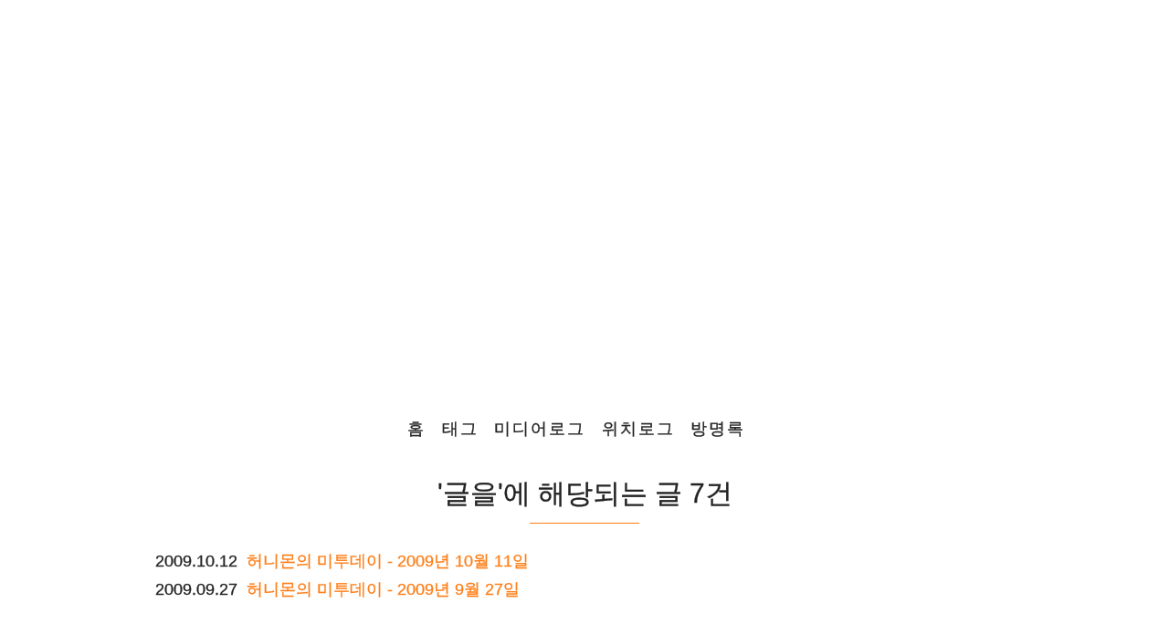

--- FILE ---
content_type: text/html;charset=UTF-8
request_url: https://ihoney.pe.kr/tag/%EA%B8%80%EC%9D%84?page=2
body_size: 59431
content:
<!doctype html>
<!-- paulirish.com/2008/conditional-stylesheets-vs-css-hacks-answer-neither/ -->
<!--[if lt IE 7]> <html class="no-js ie6 oldie" lang="en"> <![endif]-->
<!--[if IE 7]>    <html class="no-js ie7 oldie" lang="en"> <![endif]-->
<!--[if IE 8]>    <html class="no-js ie8 oldie" lang="en"> <![endif]-->
<!--[if IE 9]>    <html class="no-js ie9" lang="en"> <![endif]-->
<!-- Consider adding an manifest.appcache: h5bp.com/d/Offline -->
<!--[if gt IE 9]><!--> <html class="no-js" lang="en" itemscope itemtype="http://schema.org/Product"> <!--<![endif]-->
<!-- Dynamite by Estoque - http://est0que.tistory.com/ -->
                                                                                <head>
                <script type="text/javascript">if (!window.T) { window.T = {} }
window.T.config = {"TOP_SSL_URL":"https://www.tistory.com","PREVIEW":false,"ROLE":"guest","PREV_PAGE":"","NEXT_PAGE":"","BLOG":{"id":234586,"name":"ihoneymon","title":"허니몬(Honeymon)의 달콤한 비행","isDormancy":false,"nickName":"허니몬","status":"open","profileStatus":"normal"},"NEED_COMMENT_LOGIN":false,"COMMENT_LOGIN_CONFIRM_MESSAGE":"","LOGIN_URL":"https://www.tistory.com/auth/login/?redirectUrl=https://ihoney.pe.kr/tag/%25EA%25B8%2580%25EC%259D%2584","DEFAULT_URL":"https://ihoney.pe.kr","USER":{"name":null,"homepage":null,"id":0,"profileImage":null},"SUBSCRIPTION":{"status":"none","isConnected":false,"isPending":false,"isWait":false,"isProcessing":false,"isNone":true},"IS_LOGIN":false,"HAS_BLOG":false,"IS_SUPPORT":false,"IS_SCRAPABLE":false,"TOP_URL":"http://www.tistory.com","JOIN_URL":"https://www.tistory.com/member/join","PHASE":"prod","ROLE_GROUP":"visitor"};
window.T.entryInfo = null;
window.appInfo = {"domain":"tistory.com","topUrl":"https://www.tistory.com","loginUrl":"https://www.tistory.com/auth/login","logoutUrl":"https://www.tistory.com/auth/logout"};
window.initData = {};

window.TistoryBlog = {
    basePath: "",
    url: "https://ihoney.pe.kr",
    tistoryUrl: "https://ihoneymon.tistory.com",
    manageUrl: "https://ihoneymon.tistory.com/manage",
    token: "LMp7iQ0gS+2Z2gkKXcTc+Y9WctgWr11zjpw8cNfo/x0SUxtVWEnUIY5ZraBW7Ysm"
};
var servicePath = "";
var blogURL = "";</script>

                
                
                
                        <!-- BusinessLicenseInfo - START -->
        
            <link href="https://tistory1.daumcdn.net/tistory_admin/userblog/userblog-0741249a6a6c269748c1bb7c166c9be2da99151d/static/plugin/BusinessLicenseInfo/style.css" rel="stylesheet" type="text/css"/>

            <script>function switchFold(entryId) {
    var businessLayer = document.getElementById("businessInfoLayer_" + entryId);

    if (businessLayer) {
        if (businessLayer.className.indexOf("unfold_license") > 0) {
            businessLayer.className = "business_license_layer";
        } else {
            businessLayer.className = "business_license_layer unfold_license";
        }
    }
}
</script>

        
        <!-- BusinessLicenseInfo - END -->
<!-- System - START -->

<!-- System - END -->

        <!-- TistoryProfileLayer - START -->
        <link href="https://tistory1.daumcdn.net/tistory_admin/userblog/userblog-0741249a6a6c269748c1bb7c166c9be2da99151d/static/plugin/TistoryProfileLayer/style.css" rel="stylesheet" type="text/css"/>
<script type="text/javascript" src="https://tistory1.daumcdn.net/tistory_admin/userblog/userblog-0741249a6a6c269748c1bb7c166c9be2da99151d/static/plugin/TistoryProfileLayer/script.js"></script>

        <!-- TistoryProfileLayer - END -->

                
                <meta http-equiv="X-UA-Compatible" content="IE=Edge">
<meta name="format-detection" content="telephone=no">
<script src="//t1.daumcdn.net/tistory_admin/lib/jquery/jquery-3.5.1.min.js" integrity="sha256-9/aliU8dGd2tb6OSsuzixeV4y/faTqgFtohetphbbj0=" crossorigin="anonymous"></script>
<script type="text/javascript" src="//t1.daumcdn.net/tiara/js/v1/tiara-1.2.0.min.js"></script><meta name="referrer" content="always"/>
<meta name="google-adsense-platform-account" content="ca-host-pub-9691043933427338"/>
<meta name="google-adsense-platform-domain" content="tistory.com"/>
<meta name="description" content="Email : ihoneymon@gmail.com
안녕하세요, 꿀괴물 입니다. ^^
멋진 비행을 준비 하는 블로그 입니다.
만능형 인간이 되어 많은 이들에게 인정받고, 즐겁고 행복하게 살기를 간절히 원합니다!!
 달콤살벌한 꿀괴물의 좌충우돌 파란만장한 여정을 지켜봐주세요!! ^^"/>

    <!-- BEGIN OPENGRAPH -->
    <meta property="og:type" content="website"/>
<meta property="og:url" content="https://ihoney.pe.kr"/>
<meta property="og:site_name" content="허니몬(Honeymon)의 달콤한 비행"/>
<meta property="og:title" content="'글을' 태그의 글 목록 (2 Page)"/>
<meta property="og:description" content="Email : ihoneymon@gmail.com
안녕하세요, 꿀괴물 입니다. ^^
멋진 비행을 준비 하는 블로그 입니다.
만능형 인간이 되어 많은 이들에게 인정받고, 즐겁고 행복하게 살기를 간절히 원합니다!!
 달콤살벌한 꿀괴물의 좌충우돌 파란만장한 여정을 지켜봐주세요!! ^^"/>
<meta property="og:image" content="https://img1.daumcdn.net/thumb/R800x0/?scode=mtistory2&fname=https%3A%2F%2Ft1.daumcdn.net%2Fcfile%2Ftistory%2F247CD74D537B053922"/>
<meta property="og:article:author" content="'허니몬'"/>
    <!-- END OPENGRAPH -->

    <!-- BEGIN TWITTERCARD -->
    <meta name="twitter:card" content="summary_large_image"/>
<meta name="twitter:site" content="@TISTORY"/>
<meta name="twitter:title" content="'글을' 태그의 글 목록 (2 Page)"/>
<meta name="twitter:description" content="Email : ihoneymon@gmail.com
안녕하세요, 꿀괴물 입니다. ^^
멋진 비행을 준비 하는 블로그 입니다.
만능형 인간이 되어 많은 이들에게 인정받고, 즐겁고 행복하게 살기를 간절히 원합니다!!
 달콤살벌한 꿀괴물의 좌충우돌 파란만장한 여정을 지켜봐주세요!! ^^"/>
<meta property="twitter:image" content="https://img1.daumcdn.net/thumb/R800x0/?scode=mtistory2&fname=https%3A%2F%2Ft1.daumcdn.net%2Fcfile%2Ftistory%2F247CD74D537B053922"/>
    <!-- END TWITTERCARD -->
<script type="module" src="https://tistory1.daumcdn.net/tistory_admin/userblog/userblog-0741249a6a6c269748c1bb7c166c9be2da99151d/static/pc/dist/index.js" defer=""></script>
<script type="text/javascript" src="https://tistory1.daumcdn.net/tistory_admin/userblog/userblog-0741249a6a6c269748c1bb7c166c9be2da99151d/static/pc/dist/index-legacy.js" defer="" nomodule="true"></script>
<script type="text/javascript" src="https://tistory1.daumcdn.net/tistory_admin/userblog/userblog-0741249a6a6c269748c1bb7c166c9be2da99151d/static/pc/dist/polyfills-legacy.js" defer="" nomodule="true"></script>
<link rel="stylesheet" type="text/css" href="https://t1.daumcdn.net/tistory_admin/www/style/font.css"/>
<link rel="stylesheet" type="text/css" href="https://tistory1.daumcdn.net/tistory_admin/userblog/userblog-0741249a6a6c269748c1bb7c166c9be2da99151d/static/style/content.css"/>
<link rel="stylesheet" type="text/css" href="https://tistory1.daumcdn.net/tistory_admin/userblog/userblog-0741249a6a6c269748c1bb7c166c9be2da99151d/static/pc/dist/index.css"/>
<script type="text/javascript">(function() {
    var tjQuery = jQuery.noConflict(true);
    window.tjQuery = tjQuery;
    window.orgjQuery = window.jQuery; window.jQuery = tjQuery;
    window.jQuery = window.orgjQuery; delete window.orgjQuery;
})()</script>
<script type="text/javascript" src="https://tistory1.daumcdn.net/tistory_admin/userblog/userblog-0741249a6a6c269748c1bb7c166c9be2da99151d/static/script/base.js"></script>
<script type="text/javascript" src="//developers.kakao.com/sdk/js/kakao.min.js"></script>

                
	<meta charset="UTF-8">
	<meta name="viewport" content="width=device-width, initial-scale=1.0" />
    <meta name="description" content="허니몬(Honeymon)의 달콤한 비행">
    <meta name="author" content="허니몬">
    <meta name="keywords" content="">
    <meta name="viewport" content="width=device-width, initial-scale=1.0">
	<link rel="alternate" type="application/rss+xml" title="허니몬(Honeymon)의 달콤한 비행" href="https://ihoneymon.tistory.com/rss" >
	<title>허니몬(Honeymon)의 달콤한 비행 :: '글을' 태그의 글 목록 (2 Page)</title>

	<script src="https://tistory1.daumcdn.net/tistory/234586/skin/images/modernizr-2.6.2.min.js?_version_=1525177212"></script>
	<link rel="stylesheet" href="https://tistory1.daumcdn.net/tistory/234586/skin/images/dynamite.css?_version_=1525177212" />
	<link rel="stylesheet" media="screen" type="text/css" href="https://tistory1.daumcdn.net/tistory/234586/skin/style.css?_version_=1525177212" >
	<script type="text/javascript" src="https://tistory1.daumcdn.net/tistory/234586/skin/images/shCore.js?_version_=1525177212"></script>
  <script type="text/javascript" src="https://tistory1.daumcdn.net/tistory/234586/skin/images/shLegacy.js?_version_=1525177212"></script>
  <script type="text/javascript" src="https://tistory1.daumcdn.net/tistory/234586/skin/images/shBrushBash.js?_version_=1525177212"></script>
  <script type="text/javascript" src="https://tistory1.daumcdn.net/tistory/234586/skin/images/shBrushCpp.js?_version_=1525177212"></script>
  <script type="text/javascript" src="https://tistory1.daumcdn.net/tistory/234586/skin/images/shBrushCSharp.js?_version_=1525177212"></script>
  <script type="text/javascript" src="https://tistory1.daumcdn.net/tistory/234586/skin/images/shBrushCss.js?_version_=1525177212"></script>
  <script type="text/javascript" src="https://tistory1.daumcdn.net/tistory/234586/skin/images/shBrushDelphi.js?_version_=1525177212"></script>
  <script type="text/javascript" src="https://tistory1.daumcdn.net/tistory/234586/skin/images/shBrushDiff.js?_version_=1525177212"></script>
  <script type="text/javascript" src="https://tistory1.daumcdn.net/tistory/234586/skin/images/shBrushGroovy.js?_version_=1525177212"></script>
  <script type="text/javascript" src="https://tistory1.daumcdn.net/tistory/234586/skin/images/shBrushJava.js?_version_=1525177212"></script>
  <script type="text/javascript" src="https://tistory1.daumcdn.net/tistory/234586/skin/images/shBrushJScript.js?_version_=1525177212"></script>
  <script type="text/javascript" src="https://tistory1.daumcdn.net/tistory/234586/skin/images/shBrushPhp.js?_version_=1525177212"></script>
  <script type="text/javascript" src="https://tistory1.daumcdn.net/tistory/234586/skin/images/shBrushPlain.js?_version_=1525177212"></script>
  <script type="text/javascript" src="https://tistory1.daumcdn.net/tistory/234586/skin/images/shBrushPython.js?_version_=1525177212"></script>
  <script type="text/javascript" src="https://tistory1.daumcdn.net/tistory/234586/skin/images/shBrushRuby.js?_version_=1525177212"></script>
  <script type="text/javascript" src="https://tistory1.daumcdn.net/tistory/234586/skin/images/shBrushScala.js?_version_=1525177212"></script>
  <script type="text/javascript" src="https://tistory1.daumcdn.net/tistory/234586/skin/images/shBrushSql.js?_version_=1525177212"></script>
  <script type="text/javascript" src="https://tistory1.daumcdn.net/tistory/234586/skin/images/shBrushVb.js?_version_=1525177212"></script>
  <script type="text/javascript" src="https://tistory1.daumcdn.net/tistory/234586/skin/images/shBrushXml.js?_version_=1525177212"></script>
  <link type="text/css" rel="stylesheet" href="https://tistory1.daumcdn.net/tistory/234586/skin/images/shCore.css?_version_=1525177212">
  <link type="text/css" rel="stylesheet" href="https://tistory1.daumcdn.net/tistory/234586/skin/images/shThemeDefault.css?_version_=1525177212">
	<!-- Global site tag (gtag.js) - Google Analytics -->
<script async src="https://www.googletagmanager.com/gtag/js?id=UA-6547271-1"></script>
<script>
  window.dataLayer = window.dataLayer || [];
  function gtag(){dataLayer.push(arguments);}
  gtag('js', new Date());

  gtag('config', 'UA-6547271-1');
</script>


                
                
                <style type="text/css">.another_category {
    border: 1px solid #E5E5E5;
    padding: 10px 10px 5px;
    margin: 10px 0;
    clear: both;
}

.another_category h4 {
    font-size: 12px !important;
    margin: 0 !important;
    border-bottom: 1px solid #E5E5E5 !important;
    padding: 2px 0 6px !important;
}

.another_category h4 a {
    font-weight: bold !important;
}

.another_category table {
    table-layout: fixed;
    border-collapse: collapse;
    width: 100% !important;
    margin-top: 10px !important;
}

* html .another_category table {
    width: auto !important;
}

*:first-child + html .another_category table {
    width: auto !important;
}

.another_category th, .another_category td {
    padding: 0 0 4px !important;
}

.another_category th {
    text-align: left;
    font-size: 12px !important;
    font-weight: normal;
    word-break: break-all;
    overflow: hidden;
    line-height: 1.5;
}

.another_category td {
    text-align: right;
    width: 80px;
    font-size: 11px;
}

.another_category th a {
    font-weight: normal;
    text-decoration: none;
    border: none !important;
}

.another_category th a.current {
    font-weight: bold;
    text-decoration: none !important;
    border-bottom: 1px solid !important;
}

.another_category th span {
    font-weight: normal;
    text-decoration: none;
    font: 10px Tahoma, Sans-serif;
    border: none !important;
}

.another_category_color_gray, .another_category_color_gray h4 {
    border-color: #E5E5E5 !important;
}

.another_category_color_gray * {
    color: #909090 !important;
}

.another_category_color_gray th a.current {
    border-color: #909090 !important;
}

.another_category_color_gray h4, .another_category_color_gray h4 a {
    color: #737373 !important;
}

.another_category_color_red, .another_category_color_red h4 {
    border-color: #F6D4D3 !important;
}

.another_category_color_red * {
    color: #E86869 !important;
}

.another_category_color_red th a.current {
    border-color: #E86869 !important;
}

.another_category_color_red h4, .another_category_color_red h4 a {
    color: #ED0908 !important;
}

.another_category_color_green, .another_category_color_green h4 {
    border-color: #CCE7C8 !important;
}

.another_category_color_green * {
    color: #64C05B !important;
}

.another_category_color_green th a.current {
    border-color: #64C05B !important;
}

.another_category_color_green h4, .another_category_color_green h4 a {
    color: #3EA731 !important;
}

.another_category_color_blue, .another_category_color_blue h4 {
    border-color: #C8DAF2 !important;
}

.another_category_color_blue * {
    color: #477FD6 !important;
}

.another_category_color_blue th a.current {
    border-color: #477FD6 !important;
}

.another_category_color_blue h4, .another_category_color_blue h4 a {
    color: #1960CA !important;
}

.another_category_color_violet, .another_category_color_violet h4 {
    border-color: #E1CEEC !important;
}

.another_category_color_violet * {
    color: #9D64C5 !important;
}

.another_category_color_violet th a.current {
    border-color: #9D64C5 !important;
}

.another_category_color_violet h4, .another_category_color_violet h4 a {
    color: #7E2CB5 !important;
}
</style>

                
                <link rel="stylesheet" type="text/css" href="https://tistory1.daumcdn.net/tistory_admin/userblog/userblog-0741249a6a6c269748c1bb7c166c9be2da99151d/static/style/revenue.css"/>
<link rel="canonical" href="https://ihoney.pe.kr"/>

<!-- BEGIN STRUCTURED_DATA -->
<script type="application/ld+json">
    {"@context":"http://schema.org","@type":"WebSite","url":"/","potentialAction":{"@type":"SearchAction","target":"/search/{search_term_string}","query-input":"required name=search_term_string"}}
</script>
<!-- END STRUCTURED_DATA -->
<link rel="stylesheet" type="text/css" href="https://tistory1.daumcdn.net/tistory_admin/userblog/userblog-0741249a6a6c269748c1bb7c166c9be2da99151d/static/style/dialog.css"/>
<link rel="stylesheet" type="text/css" href="//t1.daumcdn.net/tistory_admin/www/style/top/font.css"/>
<link rel="stylesheet" type="text/css" href="https://tistory1.daumcdn.net/tistory_admin/userblog/userblog-0741249a6a6c269748c1bb7c166c9be2da99151d/static/style/postBtn.css"/>
<link rel="stylesheet" type="text/css" href="https://tistory1.daumcdn.net/tistory_admin/userblog/userblog-0741249a6a6c269748c1bb7c166c9be2da99151d/static/style/tistory.css"/>
<script type="text/javascript" src="https://tistory1.daumcdn.net/tistory_admin/userblog/userblog-0741249a6a6c269748c1bb7c166c9be2da99151d/static/script/common.js"></script>

                
                </head>

                                                <body>
                
                
                


	<section class="tedition" style="display:none;">
		<header class="parallax tedition" gumby-parallax="0.5">
			<div class="row">
					<h1 class="valign"><a href="https://ihoney.pe.kr/">허니몬(Honeymon)의 달콤한 비행</a></h1>
			</div>
		</header>
		<nav class="blogMenu" gumby-fixed="top" gumby-pin="#profile">
			<ul>
  <li class="t_menu_home first"><a href="/" target="">홈</a></li>
  <li class="t_menu_tag"><a href="/tag" target="">태그</a></li>
  <li class="t_menu_medialog"><a href="/media" target="">미디어로그</a></li>
  <li class="t_menu_location"><a href="/location" target="">위치로그</a></li>
  <li class="t_menu_guestbook last"><a href="/guestbook" target="">방명록</a></li>
</ul>
		</nav>
	</section>
	<div id="content">
		
		<header class="parallax search" gumby-parallax="0.5">
			<div class="row">
					<h1 class="valign"><a href="https://ihoney.pe.kr/">허니몬(Honeymon)의 달콤한 비행</a></h1>
			</div>
		</header>
		<nav class="blogMenu" gumby-fixed="top" gumby-pin="#profile">
			<ul>
  <li class="t_menu_home first"><a href="/" target="">홈</a></li>
  <li class="t_menu_tag"><a href="/tag" target="">태그</a></li>
  <li class="t_menu_medialog"><a href="/media" target="">미디어로그</a></li>
  <li class="t_menu_location"><a href="/location" target="">위치로그</a></li>
  <li class="t_menu_guestbook last"><a href="/guestbook" target="">방명록</a></li>
</ul>
		</nav>
			<section id="searchList" class="nonEntry row">
				<h3>'글을'에 해당되는 글 7건</h3>
				<ul>
					
						<li>
							<span class="date">2009.10.12</span>&nbsp;
							<a href="/610">허니몬의 미투데이 - 2009년 10월 11일</a>
							<span class="cnt"></span>
						</li>
					
						<li>
							<span class="date">2009.09.27</span>&nbsp;
							<a href="/582">허니몬의 미투데이 - 2009년 9월 27일</a>
							<span class="cnt"></span>
						</li>
					
				</ul>
			</section>
		

		

		

		

		

		

		

		

		              
                  
<header class="parallax article" gumby-parallax="0.5">
	<div class="row">
			<h2><a href="/610">허니몬의 미투데이 - 2009년 10월 11일</a></h2>
	</div>
</header>
<nav class="blogMenu" gumby-fixed="top" gumby-pin="#profile">
	<ul>
  <li class="t_menu_home first"><a href="/" target="">홈</a></li>
  <li class="t_menu_tag"><a href="/tag" target="">태그</a></li>
  <li class="t_menu_medialog"><a href="/media" target="">미디어로그</a></li>
  <li class="t_menu_location"><a href="/location" target="">위치로그</a></li>
  <li class="t_menu_guestbook last"><a href="/guestbook" target="">방명록</a></li>
</ul>
</nav>
	<article class="articleBody row">
		<span class="category"><a href="/category/%ED%97%88%EB%8B%88%EB%AA%AC%EC%97%90%20%EA%B4%80%ED%95%9C%20%EB%B3%B4%EA%B3%A0%EC%84%9C/%ED%97%88%EB%8B%88%EB%AA%AC%EC%9D%98%20%EB%AC%BC%EB%B3%91%ED%8E%B8%EC%A7%80">허니몬에 관한 보고서/허니몬의 물병편지</a> </span>
		<span class="articleDate">2009. 10. 12. 00:30</span>
		
		<div class="article">
			            <!-- System - START -->

<!-- System - END -->

            <div class="contents_style"><div class="me2day_daily_digest"><ul><li>나에게도 약간의 야행성 기질이 있는건가… 밤이 되니까 살아난다. ㅡ_-);;;<span class="me2_tags">(저녁에 움직이는 성질. 하지만 나는 아침형 인간이 되어야 하는데.... OTL)</span><span class="datetime"><a href="http://me2day.net/sunfuture/2009/10/11#20:55:49" rel="bookmark" title="퍼머링크" class="datetime">2009-10-11 20:55:49</a></span></li><li><a href='http://www.dt.co.kr/contents.html?article_no=2009100802012069600001'>SW 개발자가 하고 싶은 자기계발 활동은?</a>// 난!! 일이 하고 싶습니다!! OTL… 당장 일을 시작해야 늘어진 내 몸에서 긴장감을 줄 수 있을 듯….!!<span class="me2_tags">(미투지식인, 미투 안에 있는 개발자 여러분이 하고 싶은 자기계발 활동은!? // 저 기사의 정보수집 집단은 너무 적어!! 회사 광고 같아!!)</span><span class="datetime"><a href="http://me2day.net/sunfuture/2009/10/11#20:58:43" rel="bookmark" title="퍼머링크" class="datetime">2009-10-11 20:58:43</a></span></li><li>'<a href='http://www.etnews.co.kr/news/detail.html?id=200910070177'>2010년부터 공인인증서 공개키기반구조(PKI) 1024bit 에서 두배인 2048bit로 새 공인인증서로 바꾼다.</a>'고 하는군요. 흠…. ㅡ_-);; 그럼 다음에는 4096bit!?<span class="me2_tags">(공인인증서, 2010년부터 변경, 2011년에는 새공인인증서만 사용 방침~)</span><span class="datetime"><a href="http://me2day.net/sunfuture/2009/10/11#21:07:27" rel="bookmark" title="퍼머링크" class="datetime">2009-10-11 21:07:27</a></span></li><li>ㅡ0-);; 19살 차이나는 소녀와 메신저로 대화중…. 갑자기 환상의 짝꿍이 생각난다. 피아노를 잘치는 피아니스트 소녀!!<span class="me2_tags">(OTL... 아는 지인의 컴퓨터를 사용하고 있는 10살 소녀 현지양과 대화중.)</span><span class="datetime"><a href="http://me2day.net/sunfuture/2009/10/11#21:26:04" rel="bookmark" title="퍼머링크" class="datetime">2009-10-11 21:26:04</a></span></li><li>이제 조금은 긴장감을 가질 수 있기를 바라며….!! 힘찬 한주를 시작하셨으면 좋겠습니다!!<span class="me2_tags">(저녁인사 // 힘내세요!! 여러분!!)</span><span class="datetime"><a href="http://me2day.net/sunfuture/2009/10/11#23:27:03" rel="bookmark" title="퍼머링크" class="datetime">2009-10-11 23:27:03</a></span></li><li>영어공부에 앞서서… 국어공부부터 해야겠다는 생각을 한다. 내가 쓰는 한국어를, 나는 정말 올바르게 쓰고 있는 것일까? 어느사이에 습관이 들어버린 … 은 자주 보다보니 뭔가를 망설이는 소극적인 모습을 비춰주고 있다… 이모티콘도 적당히 쓰자.<span class="me2_tags">(영어공부, 한글부터 먼저!! // 문득 그런 생각이 든다. 다른 이들이 쓴 글을 보다보면, 그들의 글에서 오타를 찾아내고 있는 나를 발견한다.)</span><span class="datetime"><a href="http://me2day.net/sunfuture/2009/10/11#23:38:39" rel="bookmark" title="퍼머링크" class="datetime">2009-10-11 23:38:39</a></span></li></ul><p style="background:url(http://me2day.net/images/me2day_icon.gif) no-repeat right top;padding-right:25px;text-align:right; font-size: 0.9em;">이 글은 <a href="http://me2day.net/sunfuture" target="_blank">허니몬</a>님의 <a href="http://me2day.net/sunfuture/2009/10/11#20:55:49">2009년 10월 11일</a>의 미투데이 내용입니다.</p></div></div>
            <!-- System - START -->

<!-- System - END -->

                    <div class="container_postbtn #post_button_group">
  <div class="postbtn_like"><script>window.ReactionButtonType = 'reaction';
window.ReactionApiUrl = '//ihoney.pe.kr/reaction';
window.ReactionReqBody = {
    entryId: 610
}</script>
<div class="wrap_btn" id="reaction-610" data-tistory-react-app="Reaction"></div><div class="wrap_btn wrap_btn_share"><button type="button" class="btn_post sns_btn btn_share" aria-expanded="false" data-thumbnail-url="https://t1.daumcdn.net/tistory_admin/static/images/openGraph/opengraph.png" data-title="허니몬의 미투데이 - 2009년 10월 11일" data-description="나에게도 약간의 야행성 기질이 있는건가… 밤이 되니까 살아난다. ㅡ_-);;;(저녁에 움직이는 성질. 하지만 나는 아침형 인간이 되어야 하는데.... OTL)2009-10-11 20:55:49SW 개발자가 하고 싶은 자기계발 활동은?// 난!! 일이 하고 싶습니다!! OTL… 당장 일을 시작해야 늘어진 내 몸에서 긴장감을 줄 수 있을 듯….!!(미투지식인, 미투 안에 있는 개발자 여러분이 하고 싶은 자기계발 활동은!? // 저 기사의 정보수집 집단은 너무 적어!! 회사 광고 같아!!)2009-10-11 20:58:43'2010년부터 공인인증서 공개키기반구조(PKI) 1024bit 에서 두배인 2048bit로 새 공인인증서로 바꾼다.'고 하는군요. 흠…. ㅡ_-);; 그럼 다음에는 4096bit!?(공인인.." data-profile-image="https://t1.daumcdn.net/cfile/tistory/247CD74D537B053922" data-profile-name="허니몬" data-pc-url="https://ihoney.pe.kr/610" data-relative-pc-url="/610" data-blog-title="허니몬(Honeymon)의 달콤한 비행"><span class="ico_postbtn ico_share">공유하기</span></button>
  <div class="layer_post" id="tistorySnsLayer"></div>
</div><div class="wrap_btn wrap_btn_etc" data-entry-id="610" data-entry-visibility="public" data-category-visibility="public"><button type="button" class="btn_post btn_etc2" aria-expanded="false"><span class="ico_postbtn ico_etc">게시글 관리</span></button>
  <div class="layer_post" id="tistoryEtcLayer"></div>
</div></div>
<button type="button" class="btn_menu_toolbar btn_subscription #subscribe" data-blog-id="234586" data-url="https://ihoney.pe.kr/610" data-device="web_pc" data-tiara-action-name="구독 버튼_클릭"><em class="txt_state"></em><strong class="txt_tool_id">허니몬(Honeymon)의 달콤한 비행</strong><span class="img_common_tistory ico_check_type1"></span></button>  <div data-tistory-react-app="SupportButton"></div>
</div>

                    <!-- PostListinCategory - START -->
<div class="another_category another_category_color_gray">
  <h4>'<a href="/category/%ED%97%88%EB%8B%88%EB%AA%AC%EC%97%90%20%EA%B4%80%ED%95%9C%20%EB%B3%B4%EA%B3%A0%EC%84%9C">허니몬에 관한 보고서</a> &gt; <a href="/category/%ED%97%88%EB%8B%88%EB%AA%AC%EC%97%90%20%EA%B4%80%ED%95%9C%20%EB%B3%B4%EA%B3%A0%EC%84%9C/%ED%97%88%EB%8B%88%EB%AA%AC%EC%9D%98%20%EB%AC%BC%EB%B3%91%ED%8E%B8%EC%A7%80">허니몬의 물병편지</a>' 카테고리의 다른 글</h4>
  <table>
    <tr>
      <th><a href="/615">허니몬의 미투데이 - 2009년 10월 14일</a>&nbsp;&nbsp;<span>(0)</span></th>
      <td>2009.10.14</td>
    </tr>
    <tr>
      <th><a href="/614">허니몬의 미투데이 - 2009년 10월 12일</a>&nbsp;&nbsp;<span>(0)</span></th>
      <td>2009.10.13</td>
    </tr>
    <tr>
      <th><a href="/609">허니몬의 미투데이 - 2009년 10월 11일</a>&nbsp;&nbsp;<span>(0)</span></th>
      <td>2009.10.11</td>
    </tr>
    <tr>
      <th><a href="/605">꿀괴물의 미투데이 - 2009년 10월 10일</a>&nbsp;&nbsp;<span>(0)</span></th>
      <td>2009.10.10</td>
    </tr>
    <tr>
      <th><a href="/604">허니몬의 미투데이 - 2009년 10월 8일</a>&nbsp;&nbsp;<span>(0)</span></th>
      <td>2009.10.09</td>
    </tr>
  </table>
</div>

<!-- PostListinCategory - END -->

		</div>

		

		<div class="actionTrail">
				<a href="#rp" onclick=""></a>
				<a href="#tb" onclick=""></a>
		</div>

		

		<div data-tistory-react-app="Namecard"></div>
	</article><!-- entry close -->

                  
              
                  
<header class="parallax article" gumby-parallax="0.5">
	<div class="row">
			<h2><a href="/582">허니몬의 미투데이 - 2009년 9월 27일</a></h2>
	</div>
</header>
<nav class="blogMenu" gumby-fixed="top" gumby-pin="#profile">
	<ul>
  <li class="t_menu_home first"><a href="/" target="">홈</a></li>
  <li class="t_menu_tag"><a href="/tag" target="">태그</a></li>
  <li class="t_menu_medialog"><a href="/media" target="">미디어로그</a></li>
  <li class="t_menu_location"><a href="/location" target="">위치로그</a></li>
  <li class="t_menu_guestbook last"><a href="/guestbook" target="">방명록</a></li>
</ul>
</nav>
	<article class="articleBody row">
		<span class="category"><a href="/category/%ED%97%88%EB%8B%88%EB%AA%AC%EC%97%90%20%EA%B4%80%ED%95%9C%20%EB%B3%B4%EA%B3%A0%EC%84%9C/%ED%97%88%EB%8B%88%EB%AA%AC%EC%9D%98%20%EB%AC%BC%EB%B3%91%ED%8E%B8%EC%A7%80">허니몬에 관한 보고서/허니몬의 물병편지</a> </span>
		<span class="articleDate">2009. 9. 27. 00:30</span>
		
		<div class="article">
			            <!-- System - START -->

<!-- System - END -->

            <div class="contents_style"><div class="me2day_daily_digest"><ul><li>오늘 하늘은 옅게 구름이 긴 가을 날이군요^^ 이런 날에는광합성을 해줘야 함!!<span class="me2_tags">(me2mobile 내 몸에 엽록체는 없지만^^)</span><span class="datetime"><a href="http://me2day.net/sunfuture/2009/09/26#10:36:16" rel="bookmark" title="퍼머링크" class="datetime">2009-09-26 10:36:16</a></span></li><li>이곳은 용산, 전에 일하던 가게에 놀러와서 미투하고 있는 일인. ㅡ_-)&gt; 카메라 들고 나올걸…<span class="me2_tags">(크흐!!! 오늘 같은 날은 카메라를 마구마구 찍어도 잘나오는데...)</span><span class="datetime"><a href="http://me2day.net/sunfuture/2009/09/26#12:43:31" rel="bookmark" title="퍼머링크" class="datetime">2009-09-26 12:43:31</a></span></li><li>으흠!! 배도 부르고 햇살도 좋고.. 졸음 오기 딱 좋은 날씨로구나!?<span class="me2_tags">(me2mobile 이러니 살이찌지.. 나도올해말까지 5kg감량을.. 할수있을까??)</span><span class="datetime"><a href="http://me2day.net/sunfuture/2009/09/26#14:01:01" rel="bookmark" title="퍼머링크" class="datetime">2009-09-26 14:01:01</a></span></li><li>생각을 바꾸면 행동이 바뀌고,행동을 바꾸면 습관이 바뀌고, 습관을 바꾸면 성격이 바뀌고,성격을 바꾸면 인생이 바뀐다.<span class="me2_tags">(me2mobile 사무엘 스마일즈, 화장실 오늘의 명언)</span><span class="datetime"><a href="http://me2day.net/sunfuture/2009/09/26#14:04:20" rel="bookmark" title="퍼머링크" class="datetime">2009-09-26 14:04:20</a></span></li><li>오늘은 블로그 카테고리 정리를 해야지..<span class="me2_tags">(me2mobile 내 블로그지만 너무 어지러워^^;;)</span><span class="datetime"><a href="http://me2day.net/sunfuture/2009/09/26#14:57:12" rel="bookmark" title="퍼머링크" class="datetime">2009-09-26 14:57:12</a></span></li><li>블로그 카테고리 정리 완료. ㅡ_-)&gt; 이제 조금 더 깔끔하고 정돈된 형태로 블로그를 가꾸어가자.<span class="me2_tags">(정돈 후 첫 포스팅은 moblin 이야기)</span><span class="datetime"><a href="http://me2day.net/sunfuture/2009/09/26#23:10:40" rel="bookmark" title="퍼머링크" class="datetime">2009-09-26 23:10:40</a></span></li><li>쳇… <a href='http://moblin.org/'>모블린(Moblin)</a>은 넷북 전용 운영체제였던 것이군…. 넷북용 리눅스 기반 운영체제 오픈프로젝트 <a href='http://www.youtube.com/watch?v=ZAG2VyKaxCk'>모블린 운영체제 소개</a><span class="me2_tags">(나는 넷북이 없단 말이지. 모블린, 크롬 OS, 간결하고 빠른 반응속도에 직관적인 UI 추구)</span><span class="datetime"><a href="http://me2day.net/sunfuture/2009/09/26#23:48:59" rel="bookmark" title="퍼머링크" class="datetime">2009-09-26 23:48:59</a></span></li><li>윈도우 7의 출시 이후 타블렛PC( <a href='http://gizmodo.com/5365299/courier-first-details-of-microsofts-secret-tablet'>Courier</a>,<a href='http://kr.engadget.com/2009/09/25/archos-9-pc-10/'>아코스 9</a>) 들이 나오기 시작한다. 그건 윈도우 7부터 지원하는 '멀티 터치' 때문인 것으로 추측된다. 포인트 터치에서 우리의 기본적인 입력수단인 손을 자연스럽게 활용할 수 있는 입력방식을 지원한다.<span class="me2_tags">(윈도우7,window7,타블렛PC등장,쿠리얼,courier,아코스9,멀티터치를 지원하면서 타블렛이 다시 돌아온다.)</span><span class="datetime"><a href="http://me2day.net/sunfuture/2009/09/27#00:00:34" rel="bookmark" title="퍼머링크" class="datetime">2009-09-27 00:00:34</a></span></li><li>타블렛 PC가 괜찮은 가격으로 나온다면 구매할 의향이 있다. ㅡ_-)&gt; 왠지~~ 있어보이잖아? ㅎㅎ. 쳇… 그러면 윈도우 7도 기본적으로 사용을 하게 되겠구나!? 호옷… 문득 떠오른 생각!! 멀티 터치를 입력방식으로 하는 입력 혹은 명령방식들이 고안되겠는데? +_+)<span class="me2_tags">(이런걸 가지고 글을 써보는 거다!!)</span><span class="datetime"><a href="http://me2day.net/sunfuture/2009/09/27#00:04:45" rel="bookmark" title="퍼머링크" class="datetime">2009-09-27 00:04:45</a></span></li><li>OTL… 머리를 잠시 굴렸더니, 배가 에너지를 공급하라고 나에게 신호를 보낸다.<span class="me2_tags">(ㅡ_-)~ 배고파도 참으란 말이닷!!)</span><span class="datetime"><a href="http://me2day.net/sunfuture/2009/09/27#00:17:15" rel="bookmark" title="퍼머링크" class="datetime">2009-09-27 00:17:15</a></span></li><li>ㅡ_-) 리눅스(우분투)에서 실버라이트를 설치하라고 하면 약간 욱한다. 리눅스에서 설치도 안되는 걸 설치하라고 요구하니까 말야. 리눅스 버전 실버라이트(문라이트)를 곧 발표한다고 하는군요. 흠.<span class="me2_tags">(우분투 라이프, 난 희소성 있는 사용자~ 잇힝.)</span><span class="datetime"><a href="http://me2day.net/sunfuture/2009/09/27#00:26:08" rel="bookmark" title="퍼머링크" class="datetime">2009-09-27 00:26:08</a></span></li></ul><p style="background:url(http://me2day.net/images/me2day_icon.gif) no-repeat right top;padding-right:25px;text-align:right; font-size: 0.9em;">이 글은 <a href="http://me2day.net/sunfuture" target="_blank">허니몬</a>님의 <a href="http://me2day.net/sunfuture/2009/09/26#10:36:16">2009년 9월 26일</a>에서 <a href="http://me2day.net/sunfuture/2009/09/27#00:26:08">2009년 9월 27일</a>까지의 미투데이 내용입니다.</p></div></div>
            <!-- System - START -->

<!-- System - END -->

                    <div class="container_postbtn #post_button_group">
  <div class="postbtn_like"><script>window.ReactionButtonType = 'reaction';
window.ReactionApiUrl = '//ihoney.pe.kr/reaction';
window.ReactionReqBody = {
    entryId: 582
}</script>
<div class="wrap_btn" id="reaction-582" data-tistory-react-app="Reaction"></div><div class="wrap_btn wrap_btn_share"><button type="button" class="btn_post sns_btn btn_share" aria-expanded="false" data-thumbnail-url="https://t1.daumcdn.net/tistory_admin/static/images/openGraph/opengraph.png" data-title="허니몬의 미투데이 - 2009년 9월 27일" data-description="오늘 하늘은 옅게 구름이 긴 가을 날이군요^^ 이런 날에는광합성을 해줘야 함!!(me2mobile 내 몸에 엽록체는 없지만^^)2009-09-26 10:36:16이곳은 용산, 전에 일하던 가게에 놀러와서 미투하고 있는 일인. ㅡ_-)&gt; 카메라 들고 나올걸…(크흐!!! 오늘 같은 날은 카메라를 마구마구 찍어도 잘나오는데...)2009-09-26 12:43:31으흠!! 배도 부르고 햇살도 좋고.. 졸음 오기 딱 좋은 날씨로구나!?(me2mobile 이러니 살이찌지.. 나도올해말까지 5kg감량을.. 할수있을까??)2009-09-26 14:01:01생각을 바꾸면 행동이 바뀌고,행동을 바꾸면 습관이 바뀌고, 습관을 바꾸면 성격이 바뀌고,성격을 바꾸면 인생이 바뀐다.(me2mobile 사무엘 스마일즈, 화장실 오늘.." data-profile-image="https://t1.daumcdn.net/cfile/tistory/247CD74D537B053922" data-profile-name="허니몬" data-pc-url="https://ihoney.pe.kr/582" data-relative-pc-url="/582" data-blog-title="허니몬(Honeymon)의 달콤한 비행"><span class="ico_postbtn ico_share">공유하기</span></button>
  <div class="layer_post" id="tistorySnsLayer"></div>
</div><div class="wrap_btn wrap_btn_etc" data-entry-id="582" data-entry-visibility="public" data-category-visibility="public"><button type="button" class="btn_post btn_etc2" aria-expanded="false"><span class="ico_postbtn ico_etc">게시글 관리</span></button>
  <div class="layer_post" id="tistoryEtcLayer"></div>
</div></div>
<button type="button" class="btn_menu_toolbar btn_subscription #subscribe" data-blog-id="234586" data-url="https://ihoney.pe.kr/582" data-device="web_pc" data-tiara-action-name="구독 버튼_클릭"><em class="txt_state"></em><strong class="txt_tool_id">허니몬(Honeymon)의 달콤한 비행</strong><span class="img_common_tistory ico_check_type1"></span></button>  <div data-tistory-react-app="SupportButton"></div>
</div>

                    <!-- PostListinCategory - START -->
<div class="another_category another_category_color_gray">
  <h4>'<a href="/category/%ED%97%88%EB%8B%88%EB%AA%AC%EC%97%90%20%EA%B4%80%ED%95%9C%20%EB%B3%B4%EA%B3%A0%EC%84%9C">허니몬에 관한 보고서</a> &gt; <a href="/category/%ED%97%88%EB%8B%88%EB%AA%AC%EC%97%90%20%EA%B4%80%ED%95%9C%20%EB%B3%B4%EA%B3%A0%EC%84%9C/%ED%97%88%EB%8B%88%EB%AA%AC%EC%9D%98%20%EB%AC%BC%EB%B3%91%ED%8E%B8%EC%A7%80">허니몬의 물병편지</a>' 카테고리의 다른 글</h4>
  <table>
    <tr>
      <th><a href="/589">허니몬의 미투데이 - 2009년 9월 28일</a>&nbsp;&nbsp;<span>(0)</span></th>
      <td>2009.09.29</td>
    </tr>
    <tr>
      <th><a href="/586">허니몬의 미투데이 - 2009년 9월 28일</a>&nbsp;&nbsp;<span>(0)</span></th>
      <td>2009.09.28</td>
    </tr>
    <tr>
      <th><a href="/579">허니몬의 미투데이 - 2009년 9월 25일</a>&nbsp;&nbsp;<span>(0)</span></th>
      <td>2009.09.26</td>
    </tr>
    <tr>
      <th><a href="/575">허니몬의 미투데이 - 2009년 9월 24일</a>&nbsp;&nbsp;<span>(0)</span></th>
      <td>2009.09.25</td>
    </tr>
    <tr>
      <th><a href="/573">허니몬의 미투데이 - 2009년 9월 23일</a>&nbsp;&nbsp;<span>(0)</span></th>
      <td>2009.09.24</td>
    </tr>
  </table>
</div>

<!-- PostListinCategory - END -->

		</div>

		

		<div class="actionTrail">
				<a href="#rp" onclick=""></a>
				<a href="#tb" onclick=""></a>
		</div>

		

		<div data-tistory-react-app="Namecard"></div>
	</article><!-- entry close -->

                  
              

		
			<div id="paging" class="row">
				<a href="/tag/%EA%B8%80%EC%9D%84?page=1" class="" id="prevPage"><span class="entypo-left-open-big"></span></a>
				<span class="numbox">
					
					<a href="/tag/%EA%B8%80%EC%9D%84?page=1" class="num"> <span class="">1</span></a>
					
					<a href="/tag/%EA%B8%80%EC%9D%84?page=2" class="num"> <span class="selected">2</span></a>
					
				</span>
				<a  class="no-more-next" id="nextPage"><span class="entypo-right-open-big"></span></a>
			</div>
		
	</div><!-- content close -->

	<section class="parallax profile" gumby-parallax="0.5" id="profile">
		<div class="row">
			<div class="profileLayer">
				<img src="https://t1.daumcdn.net/cfile/tistory/247CD74D537B053922" alt="블로그 이미지" class="profileImage" >
				<p class="blogDesc">Email : ihoneymon@gmail.com
안녕하세요, 꿀괴물 입니다. ^^
멋진 비행을 준비 하는 블로그 입니다.
만능형 인간이 되어 많은 이들에게 인정받고, 즐겁고 행복하게 살기를 간절히 원합니다!!
 달콤살벌한 꿀괴물의 좌충우돌 파란만장한 여정을 지켜봐주세요!! ^^</p>
				<h4 class="userID">허니몬</h4>
			</div>
		</div>
	</section>

	<aside class="row" id="sidebar">
		
			<!-- 검색 모듈 -->
				<div id="searchBox" class="field">
					
						<input class="input" type="text" placeholder="Press Return to Search..." name="search" onkeypress="if (event.keyCode == 13) { try {
    window.location.href = '/search' + '/' + looseURIEncode(document.getElementsByName('search')[0].value);
    document.getElementsByName('search')[0].value = '';
    return false;
} catch (e) {} }">
					
				</div>
			
			<!-- 카테고리 모듈 -->
				<div id="category">
					<h3>Category</h3>
					<ul class="tt_category"><li class=""><a href="/category" class="link_tit"> 분류 전체보기 </a>
  <ul class="category_list"><li class=""><a href="/category/%ED%97%88%EB%8B%88%EB%AA%AC%EC%97%90%20%EA%B4%80%ED%95%9C%20%EB%B3%B4%EA%B3%A0%EC%84%9C" class="link_item"> 허니몬에 관한 보고서 </a>
  <ul class="sub_category_list"><li class=""><a href="/category/%ED%97%88%EB%8B%88%EB%AA%AC%EC%97%90%20%EA%B4%80%ED%95%9C%20%EB%B3%B4%EA%B3%A0%EC%84%9C/%ED%97%88%EB%8B%88%EB%AA%AC%EC%9D%98%20%EB%AC%BC%EB%B3%91%ED%8E%B8%EC%A7%80" class="link_sub_item"> 허니몬의 물병편지 </a></li>
<li class=""><a href="/category/%ED%97%88%EB%8B%88%EB%AA%AC%EC%97%90%20%EA%B4%80%ED%95%9C%20%EB%B3%B4%EA%B3%A0%EC%84%9C/%ED%97%88%EB%8B%88%EB%AA%AC%EC%9D%98%20%EB%93%9C%EB%A6%BC%EC%84%B1%EA%B3%B5%EB%85%B8%ED%8A%B8" class="link_sub_item"> 허니몬의 드림성공노트 </a></li>
<li class=""><a href="/category/%ED%97%88%EB%8B%88%EB%AA%AC%EC%97%90%20%EA%B4%80%ED%95%9C%20%EB%B3%B4%EA%B3%A0%EC%84%9C/%ED%97%88%EB%8B%88%EB%AA%AC%EC%9D%98%20%EC%A7%81%EC%9E%A5%EC%9D%BC%EA%B8%B0" class="link_sub_item"> 허니몬의 직장일기 </a></li>
<li class=""><a href="/category/%ED%97%88%EB%8B%88%EB%AA%AC%EC%97%90%20%EA%B4%80%ED%95%9C%20%EB%B3%B4%EA%B3%A0%EC%84%9C/%ED%97%88%EB%8B%88%EB%AA%AC%EC%9D%98%20%EC%B7%A8%EB%AF%B8%EC%83%9D%ED%99%9C" class="link_sub_item"> 허니몬의 취미생활 </a></li>
<li class=""><a href="/category/%ED%97%88%EB%8B%88%EB%AA%AC%EC%97%90%20%EA%B4%80%ED%95%9C%20%EB%B3%B4%EA%B3%A0%EC%84%9C/%EC%98%88%EC%B8%A1%EB%B6%88%ED%97%88%20%ED%97%88%EB%8B%88%EB%AA%AC" class="link_sub_item"> 예측불허 허니몬 </a></li>
<li class=""><a href="/category/%ED%97%88%EB%8B%88%EB%AA%AC%EC%97%90%20%EA%B4%80%ED%95%9C%20%EB%B3%B4%EA%B3%A0%EC%84%9C/%EC%83%9D%EB%AC%BC%ED%95%99%EB%8F%84%20%ED%97%88%EB%8B%88%EB%AA%AC" class="link_sub_item"> 생물학도 허니몬 </a></li>
<li class=""><a href="/category/%ED%97%88%EB%8B%88%EB%AA%AC%EC%97%90%20%EA%B4%80%ED%95%9C%20%EB%B3%B4%EA%B3%A0%EC%84%9C/%ED%97%88%EB%8B%88%EB%AA%AC%EC%9D%98%20%ED%96%89%EC%84%B1%2C%20%ED%97%88%EB%8B%88%EC%8A%A4%28Honies%29" class="link_sub_item"> 허니몬의 행성, 허니스(Honies) </a></li>
<li class=""><a href="/category/%ED%97%88%EB%8B%88%EB%AA%AC%EC%97%90%20%EA%B4%80%ED%95%9C%20%EB%B3%B4%EA%B3%A0%EC%84%9C/%EC%8B%9C%EC%9E%91%ED%95%98%EA%B8%B0%28Startup%20Diary%29" class="link_sub_item"> 시작하기(Startup Diary) </a></li>
<li class=""><a href="/category/%ED%97%88%EB%8B%88%EB%AA%AC%EC%97%90%20%EA%B4%80%ED%95%9C%20%EB%B3%B4%EA%B3%A0%EC%84%9C/%EC%A0%84%EC%9F%81%EC%82%AC%20%EC%A0%84%EB%AC%B8%EA%B0%80%20%ED%97%88%EB%8B%88%EB%AA%AC" class="link_sub_item"> 전쟁사 전문가 허니몬 </a></li>
</ul>
</li>
<li class=""><a href="/category/%ED%97%88%EB%8B%88%EB%AA%AC%EC%9D%98%20IT%20%EC%9D%B4%EC%95%BC%EA%B8%B0" class="link_item"> 허니몬의 IT 이야기 </a>
  <ul class="sub_category_list"><li class=""><a href="/category/%ED%97%88%EB%8B%88%EB%AA%AC%EC%9D%98%20IT%20%EC%9D%B4%EC%95%BC%EA%B8%B0/IT%20%ED%8A%B8%EB%9E%9C%EB%93%9C" class="link_sub_item"> IT 트랜드 </a></li>
<li class=""><a href="/category/%ED%97%88%EB%8B%88%EB%AA%AC%EC%9D%98%20IT%20%EC%9D%B4%EC%95%BC%EA%B8%B0/%EB%A6%AC%EB%88%85%EC%8A%A4%20%EC%9D%B4%EC%95%BC%EA%B8%B0%2C%20%EC%9A%B0%EB%B6%84%ED%88%AC" class="link_sub_item"> 리눅스 이야기, 우분투 </a></li>
<li class=""><a href="/category/%ED%97%88%EB%8B%88%EB%AA%AC%EC%9D%98%20IT%20%EC%9D%B4%EC%95%BC%EA%B8%B0/%ED%94%84%EB%A1%9C%EA%B7%B8%EB%9E%98%EB%A8%B8%2C%20%27%EC%BD%94%EB%93%9C%20%EC%97%94%EC%A7%80%EB%8B%88%EC%96%B4%27" class="link_sub_item"> 프로그래머, '코드 엔지니어' </a></li>
<li class=""><a href="/category/%ED%97%88%EB%8B%88%EB%AA%AC%EC%9D%98%20IT%20%EC%9D%B4%EC%95%BC%EA%B8%B0/%EC%95%88%EB%93%9C%EB%A1%9C%EC%9D%B4%EB%93%9COS%20%20%EC%9D%B4%EC%95%BC%EA%B8%B0" class="link_sub_item"> 안드로이드OS  이야기 </a></li>
<li class=""><a href="/category/%ED%97%88%EB%8B%88%EB%AA%AC%EC%9D%98%20IT%20%EC%9D%B4%EC%95%BC%EA%B8%B0/%EC%95%84%ED%82%A4%ED%85%8D%ED%8A%B8%2C%20%27SW%EA%B1%B4%EC%B6%95%EA%B0%80%27%EB%A5%BC%20%EA%BF%88%EA%BE%B8%EB%8B%A4" class="link_sub_item"> 아키텍트, 'SW건축가'를 꿈꾸다 </a></li>
<li class=""><a href="/category/%ED%97%88%EB%8B%88%EB%AA%AC%EC%9D%98%20IT%20%EC%9D%B4%EC%95%BC%EA%B8%B0/Mac%20%EC%9D%B4%EC%95%BC%EA%B8%B0%2C%20%EB%A7%A5%EB%B9%A0%EC%A0%B8" class="link_sub_item"> Mac 이야기, 맥빠져 </a></li>
</ul>
</li>
<li class=""><a href="/category/%ED%97%88%EB%8B%88%EB%AA%AC%EC%9D%98%20%EC%82%AC%EC%A7%84%EA%B8%B0%EB%A1%9D" class="link_item"> 허니몬의 사진기록 </a>
  <ul class="sub_category_list"><li class=""><a href="/category/%ED%97%88%EB%8B%88%EB%AA%AC%EC%9D%98%20%EC%82%AC%EC%A7%84%EA%B8%B0%EB%A1%9D/%ED%97%88%EB%8B%88%EB%AA%AC%20%EC%9D%BC%EC%83%81%EC%9D%98%20%EA%B8%B0%EB%A1%9D" class="link_sub_item"> 허니몬 일상의 기록 </a></li>
<li class=""><a href="/category/%ED%97%88%EB%8B%88%EB%AA%AC%EC%9D%98%20%EC%82%AC%EC%A7%84%EA%B8%B0%EB%A1%9D/%ED%94%84%EB%A0%88%EC%9E%84%2C%20%ED%8B%80%20%EC%95%88%EC%9D%98%20%EC%9D%B4%EC%95%BC%EA%B8%B0" class="link_sub_item"> 프레임, 틀 안의 이야기 </a></li>
<li class=""><a href="/category/%ED%97%88%EB%8B%88%EB%AA%AC%EC%9D%98%20%EC%82%AC%EC%A7%84%EA%B8%B0%EB%A1%9D/%EB%8B%A4%EB%A5%B8%20%EC%82%AC%EB%9E%8C%EC%9D%98%20%EC%8B%9C%EC%84%A0%20%EB%8B%B4%EA%B8%B0" class="link_sub_item"> 다른 사람의 시선 담기 </a></li>
</ul>
</li>
<li class=""><a href="/category/%ED%97%88%EB%8B%88%EB%AA%AC%EC%9D%98%20%EC%B7%A8%EB%AF%B8%EC%83%9D%ED%99%9C" class="link_item"> 허니몬의 취미생활 </a>
  <ul class="sub_category_list"><li class=""><a href="/category/%ED%97%88%EB%8B%88%EB%AA%AC%EC%9D%98%20%EC%B7%A8%EB%AF%B8%EC%83%9D%ED%99%9C/%EB%A1%9C%EB%93%9C%EB%A0%88%EC%9D%B4%EC%84%9C%21" class="link_sub_item"> 로드레이서! </a></li>
<li class=""><a href="/category/%ED%97%88%EB%8B%88%EB%AA%AC%EC%9D%98%20%EC%B7%A8%EB%AF%B8%EC%83%9D%ED%99%9C/%EB%B0%94%EB%A6%AC%EC%8A%A4%ED%83%80%21" class="link_sub_item"> 바리스타! </a></li>
<li class=""><a href="/category/%ED%97%88%EB%8B%88%EB%AA%AC%EC%9D%98%20%EC%B7%A8%EB%AF%B8%EC%83%9D%ED%99%9C/%EC%97%AC%ED%96%89%EA%B0%9D%21" class="link_sub_item"> 여행객! </a></li>
<li class=""><a href="/category/%ED%97%88%EB%8B%88%EB%AA%AC%EC%9D%98%20%EC%B7%A8%EB%AF%B8%EC%83%9D%ED%99%9C/%EC%8A%A4%EC%BF%A0%EB%B2%84%EB%8B%A4%EC%9D%B4%EB%B2%84%21" class="link_sub_item"> 스쿠버다이버! </a></li>
<li class=""><a href="/category/%ED%97%88%EB%8B%88%EB%AA%AC%EC%9D%98%20%EC%B7%A8%EB%AF%B8%EC%83%9D%ED%99%9C/%ED%81%B4%EB%9D%BC%EC%9D%B4%EB%A8%B8" class="link_sub_item"> 클라이머 </a></li>
</ul>
</li>
<li class=""><a href="/category/%ED%95%98%EA%B3%A0%EC%8B%B6%EC%9D%80%20%EC%9D%BC%EB%93%A4" class="link_item"> 하고싶은 일들 </a></li>
</ul>
</li>
</ul>

				</div>
			
			<!-- 공지사항 모듈1 -->
			<section class="tabs pill">

			    <ul class="tab-nav">
			        <li><a href="#">Trackbacks</a></li>
			        <li class="active"> <a href="#">Posts</a></li>
			        <li><a href="#">Comments</a></li>
			    </ul>

			    <div class="tab-content">
					<h3>Recent Trackbacks</h3>
					<ul>
						
					</ul>
			    </div>
			    <div class="tab-content active">
					<h3>Recent Posts</h3>
					<ul>
						
					</ul>
			    </div>
			    <div class="tab-content">
					<h3>Recent Comments</h3>
					<ul id="recentComments">
						
					</ul>
			    </div>

			</section>
			
			<!-- 공지사항 모듈2 -->
			<section class="tabs pill">

			    <ul class="tab-nav">
			        <li><a href="#">Notice</a></li>
			        <li class="active"> <a href="#">Tag Cloud</a></li>
			        <li><a href="#">Archive</a></li>
			    </ul>

			    <div class="tab-content">
					
						<div id="notice">
							<h3>Notice</h3>
							<ul>
								
									<li><a href="/notice/661">티스토리 초대장 배포</a> </li>
								
									<li><a href="/notice/655">091121, 블로그 스킨을 깔끔하게 바꾸어보았습니다.</a> </li>
								
									<li><a href="/notice/478">090825, 블로그 스킨을 변경하였습니다. ^^</a> </li>
								
									<li><a href="/notice/460">090814, 주인장이 백수로 거듭나다.</a> </li>
								
									<li><a href="/notice/336">허니몬의 자바guru, 자바를 위한 자바전용 블로그 개설.</a> </li>
								
							</ul>
						</div>
					
			    </div>
			    <div class="tab-content active">
					<h3>Tag Cloud</h3>
					
						<a href="/tag/%E3%85%A1_-" class="cloud4"> ㅡ_-</a>,
					
						<a href="/tag/%EB%82%B4%EA%B0%80" class="cloud4"> 내가</a>,
					
						<a href="/tag/%EA%B5%AC%EA%B8%80" class="cloud4"> 구글</a>,
					
						<a href="/tag/%EC%88%98" class="cloud4"> 수</a>,
					
						<a href="/tag/%EB%82%98%EC%9D%98" class="cloud4"> 나의</a>,
					
						<a href="/tag/D80" class="cloud4"> D80</a>,
					
						<a href="/tag/me2photo" class="cloud4"> me2photo</a>,
					
						<a href="/tag/%ED%97%88%EB%8B%88%EB%AA%AC" class="cloud1"> 허니몬</a>,
					
						<a href="/tag/%EC%95%88%EB%93%9C%EB%A1%9C%EC%9D%B4%EB%93%9C" class="cloud4"> 안드로이드</a>,
					
						<a href="/tag/%ED%95%98%EC%A7%80%EB%A7%8C" class="cloud4"> 하지만</a>,
					
						<a href="/tag/%EB%8C%80%ED%95%9C" class="cloud4"> 대한</a>,
					
						<a href="/tag/OTL" class="cloud4"> OTL</a>,
					
						<a href="/tag/%ED%9D%A0" class="cloud4"> 흠</a>,
					
						<a href="/tag/me2mobile" class="cloud4"> me2mobile</a>,
					
						<a href="/tag/%EB%82%9C" class="cloud4"> 난</a>,
					
						<a href="/tag/Java" class="cloud4"> Java</a>,
					
						<a href="/tag/_" class="cloud4"> _</a>,
					
						<a href="/tag/ubuntu" class="cloud4"> ubuntu</a>,
					
						<a href="/tag/%E3%85%8E%E3%85%8E" class="cloud4"> ㅎㅎ</a>,
					
						<a href="/tag/%EB%82%98%EB%8A%94" class="cloud4"> 나는</a>,
					
						<a href="/tag/%EC%9A%B0%EB%B6%84%ED%88%AC" class="cloud4"> 우분투</a>,
					
						<a href="/tag/%EB%8D%94" class="cloud4"> 더</a>,
					
						<a href="/tag/%E3%85%A1%E3%85%85-" class="cloud4"> ㅡㅅ-</a>,
					
						<a href="/tag/%EB%82%B4" class="cloud4"> 내</a>,
					
						<a href="/tag/%EA%B0%9C%EB%B0%9C%EC%9E%90" class="cloud4"> 개발자</a>,
					
						<a href="/tag/%EB%AF%B8%ED%88%AC%EB%8D%B0%EC%9D%B4" class="cloud4"> 미투데이</a>,
					
						<a href="/tag/%ED%81%B4%EB%9D%BC%EC%9D%B4%EB%B0%8D" class="cloud4"> 클라이밍</a>,
					
						<a href="/tag/%EA%B7%B8" class="cloud4"> 그</a>,
					
						<a href="/tag/me2book" class="cloud4"> me2book</a>,
					
						<a href="/tag/%EC%9E%88%EB%8A%94" class="cloud4"> 있는</a>,
					
			    </div>
			    <div class="tab-content">
					<h3>Archive</h3>
					<ul>
						
					</ul>
			    </div>

			</section>
			
			<!-- 달력 모듈 -->
				<div id="calendar">
					<h3>Calendar</h3>
					<table class="tt-calendar" cellpadding="0" cellspacing="1" style="width: 100%; table-layout: fixed">
  <caption class="cal_month"><a href="/archive/202510" title="1개월 앞의 달력을 보여줍니다.">«</a> &nbsp; <a href="/archive/202511" title="현재 달의 달력을 보여줍니다.">2025/11</a> &nbsp; <a href="/archive/202512" title="1개월 뒤의 달력을 보여줍니다.">»</a></caption>
  <thead>
    <tr>
      <th class="cal_week2">일</th>
      <th class="cal_week1">월</th>
      <th class="cal_week1">화</th>
      <th class="cal_week1">수</th>
      <th class="cal_week1">목</th>
      <th class="cal_week1">금</th>
      <th class="cal_week1">토</th>
    </tr>
  </thead>
  <tbody>
    <tr class="cal_week">
      <td class="cal_day1 cal_day2"> </td>
      <td class="cal_day1 cal_day2"> </td>
      <td class="cal_day1 cal_day2"> </td>
      <td class="cal_day1 cal_day2"> </td>
      <td class="cal_day1 cal_day2"> </td>
      <td class="cal_day1 cal_day2"> </td>
      <td class="cal_day cal_day3">1</td>
    </tr>
    <tr class="cal_week">
      <td class="cal_day cal_day3 cal_day_sunday">2</td>
      <td class="cal_day cal_day3">3</td>
      <td class="cal_day cal_day3">4</td>
      <td class="cal_day cal_day3">5</td>
      <td class="cal_day cal_day3">6</td>
      <td class="cal_day cal_day4">7</td>
      <td class="cal_day cal_day3">8</td>
    </tr>
    <tr class="cal_week">
      <td class="cal_day cal_day3 cal_day_sunday">9</td>
      <td class="cal_day cal_day3">10</td>
      <td class="cal_day cal_day3">11</td>
      <td class="cal_day cal_day3">12</td>
      <td class="cal_day cal_day3">13</td>
      <td class="cal_day cal_day3">14</td>
      <td class="cal_day cal_day3">15</td>
    </tr>
    <tr class="cal_week">
      <td class="cal_day cal_day3 cal_day_sunday">16</td>
      <td class="cal_day cal_day3">17</td>
      <td class="cal_day cal_day3">18</td>
      <td class="cal_day cal_day3">19</td>
      <td class="cal_day cal_day3">20</td>
      <td class="cal_day cal_day3">21</td>
      <td class="cal_day cal_day3">22</td>
    </tr>
    <tr class="cal_week">
      <td class="cal_day cal_day3 cal_day_sunday">23</td>
      <td class="cal_day cal_day3">24</td>
      <td class="cal_day cal_day3">25</td>
      <td class="cal_day cal_day3">26</td>
      <td class="cal_day cal_day3">27</td>
      <td class="cal_day cal_day3">28</td>
      <td class="cal_day cal_day3">29</td>
    </tr>
    <tr class="cal_week">
      <td class="cal_day cal_day3 cal_day_sunday">30</td>
      <td class="cal_day1 cal_day2"> </td>
      <td class="cal_day1 cal_day2"> </td>
      <td class="cal_day1 cal_day2"> </td>
      <td class="cal_day1 cal_day2"> </td>
      <td class="cal_day1 cal_day2"> </td>
      <td class="cal_day1 cal_day2"> </td>
    </tr>
  </tbody>
</table>
				</div>
			
			<!-- 링크 모듈 -->
				<div id="link">
					<h3>Links</h3>
					<ul>
						
							<li>
								<a href="https://honeymonjava.tistory.com" onclick="window.open(this.href); return false"> 허니몬의 자바guru</a>
							</li>
						
					</ul>
				</div>
			
			<!-- 카운터 모듈 -->
				<div id="counter">
					<div class="row">
					  <div class="four columns">
						<p class="title">Total</p>
						<p class="number"></p>
					  </div>
					  <div class="four columns">
						<p class="title">Today</p>
						<p class="number"></p>
					  </div>
					  <div class="four columns">
						<p class="title">Y day</p>
						<p class="number"></p>
					  </div>
					</div>
				</div>
			
	</aside><!-- sidebar close -->
	<footer class="parallax" gumby-parallax="0.5">
		<div class="row valign">
			<div class="footMenu">
				<p class="skiplink"><a class="entypo-up-open" href="#" gumby-goto="top"></a></p>
				<p><a href="https://ihoneymon.tistory.com/manage">Admin</a> / <a href="https://ihoneymon.tistory.com/manage/entry/post">Post</a><br /></p>
				<p><a href="https://ihoney.pe.kr/"> 허니몬</a>'s Blog is designed by <a href="http://est0que.tistory.com">Estoque</a><br /></p>
			</div>
		</div>
	</footer>


	<script src="//ajax.googleapis.com/ajax/libs/jquery/2.1.0/jquery.min.js"></script>

	<script type="text/javascript" src="https://tistory1.daumcdn.net/tistory/234586/skin/images/function.js?_version_=1525177212"></script>
	<!-- Prompt IE 6 users to install Chrome Frame. Remove this if you want to support IE 6.
	   chromium.org/developers/how-tos/chrome-frame-getting-started -->
	<!--[if lt IE 7 ]>
	<script src="//ajax.googleapis.com/ajax/libs/chrome-frame/1.0.3/CFInstall.min.js"></script>
	<script>window.attachEvent('onload',function(){CFInstall.check({mode:'overlay'})})</script>
	<![endif]-->
	<script type="text/javascript">
  SyntaxHighlighter.all();
  </script>
  <div class="#menubar menu_toolbar ">
  <h2 class="screen_out">티스토리툴바</h2>
</div>
<div class="#menubar menu_toolbar "></div>
<div class="layer_tooltip">
  <div class="inner_layer_tooltip">
    <p class="desc_g"></p>
  </div>
</div>
<div id="editEntry" style="position:absolute;width:1px;height:1px;left:-100px;top:-100px"></div>


                        <!-- CallBack - START -->
        <script>                    (function () { 
                        var blogTitle = '허니몬(Honeymon)의 달콤한 비행';
                        
                        (function () {
    function isShortContents () {
        return window.getSelection().toString().length < 30;
    }
    function isCommentLink (elementID) {
        return elementID === 'commentLinkClipboardInput'
    }

    function copyWithSource (event) {
        if (isShortContents() || isCommentLink(event.target.id)) {
            return;
        }
        var range = window.getSelection().getRangeAt(0);
        var contents = range.cloneContents();
        var temp = document.createElement('div');

        temp.appendChild(contents);

        var url = document.location.href;
        var decodedUrl = decodeURI(url);
        var postfix = ' [' + blogTitle + ':티스토리]';

        event.clipboardData.setData('text/plain', temp.innerText + '\n출처: ' + decodedUrl + postfix);
        event.clipboardData.setData('text/html', '<pre data-ke-type="codeblock">' + temp.innerHTML + '</pre>' + '출처: <a href="' + url + '">' + decodedUrl + '</a>' + postfix);
        event.preventDefault();
    }

    document.addEventListener('copy', copyWithSource);
})()

                    })()</script>

        <!-- CallBack - END -->

<!-- DragSearchHandler - START -->
<script src="//search1.daumcdn.net/search/statics/common/js/g/search_dragselection.min.js"></script>

<!-- DragSearchHandler - END -->

<!-- RainbowLink - START -->
<script type="text/javascript" src="https://tistory1.daumcdn.net/tistory_admin/userblog/userblog-0741249a6a6c269748c1bb7c166c9be2da99151d/static/plugin/RainbowLink/script.js"></script>

<!-- RainbowLink - END -->

                
                <div style="margin:0; padding:0; border:none; background:none; float:none; clear:none; z-index:0"></div>
<script type="text/javascript" src="https://tistory1.daumcdn.net/tistory_admin/userblog/userblog-0741249a6a6c269748c1bb7c166c9be2da99151d/static/script/common.js"></script>
<script type="text/javascript">window.roosevelt_params_queue = window.roosevelt_params_queue || [{channel_id: 'dk', channel_label: '{tistory}'}]</script>
<script type="text/javascript" src="//t1.daumcdn.net/midas/rt/dk_bt/roosevelt_dk_bt.js" async="async"></script>

                
                <script>window.tiara = {"svcDomain":"user.tistory.com","section":"블로그","trackPage":"태그목록_보기","page":"태그","key":"234586","customProps":{"userId":"0","blogId":"234586","entryId":"null","role":"guest","trackPage":"태그목록_보기","filterTarget":false},"entry":null,"kakaoAppKey":"3e6ddd834b023f24221217e370daed18","appUserId":"null"}</script>
<script type="module" src="https://t1.daumcdn.net/tistory_admin/frontend/tiara/v1.0.5/index.js"></script>
<script src="https://t1.daumcdn.net/tistory_admin/frontend/tiara/v1.0.5/polyfills-legacy.js" nomodule="true" defer="true"></script>
<script src="https://t1.daumcdn.net/tistory_admin/frontend/tiara/v1.0.5/index-legacy.js" nomodule="true" defer="true"></script>

                </body>
</html>


--- FILE ---
content_type: text/css
request_url: https://tistory1.daumcdn.net/tistory/234586/skin/images/dynamite.css?_version_=1525177212
body_size: 21566
content:
@charset "UTF-8";@import url(//fonts.googleapis.com/css?family=Open+Sans:400,300,600,700);html,body,div,span,applet,object,iframe,h1,h2,h3,h4,h5,h6,p,blockquote,pre,a,abbr,acronym,address,big,cite,code,del,dfn,em,img,ins,kbd,q,s,samp,small,strike,strong,sub,sup,tt,var,b,u,i,center,dl,dt,dd,ol,ul,li,fieldset,form,label,legend,table,caption,tbody,tfoot,thead,tr,th,td,article,aside,canvas,details,embed,figure,figcaption,footer,header,hgroup,menu,nav,output,ruby,section,summary,time,mark,audio,video{margin:0;padding:0;border:0;font:inherit;font-size:100%;vertical-align:baseline}html{line-height:1}ol,ul{list-style:none}table{border-collapse:collapse;border-spacing:0}caption,th,td{text-align:left;font-weight:normal;vertical-align:middle}q,blockquote{quotes:none}q:before,q:after,blockquote:before,blockquote:after{content:"";content:none}a img{border:none}article,aside,details,figcaption,figure,footer,header,hgroup,menu,nav,section,summary{display:block}.pull_right{float:right}.pull_left{float:left}* html{font-size:100%}html{font-size:16px;line-height:1.625em}*{-webkit-box-sizing:border-box;-moz-box-sizing:border-box;box-sizing:border-box}body{background:white;font-family:"Open Sans";font-weight:400;color:#555555;position:relative;-webkit-font-smoothing:antialiased;-moz-osx-font-smoothing:grayscale}@media only screen and (max-width: 767px){body{-webkit-text-size-adjust:none;-ms-text-size-adjust:none;width:100%;min-width:0}}html,body{height:100%}.hide{display:none}.hide.active,.show{display:block}.icon-note.icon-left a:before,.icon-note.icon-right a:after,i.icon-note:before{content:"\266a";height:inherit}.icon-note-beamed.icon-left a:before,.icon-note-beamed.icon-right a:after,i.icon-note-beamed:before{content:"\266b";height:inherit}.icon-music.icon-left a:before,.icon-music.icon-right a:after,i.icon-music:before{content:"\1f3b5";height:inherit}.icon-search.icon-left a:before,.icon-search.icon-right a:after,i.icon-search:before{content:"\1f50d";height:inherit}.icon-flashlight.icon-left a:before,.icon-flashlight.icon-right a:after,i.icon-flashlight:before{content:"\1f526";height:inherit}.icon-mail.icon-left a:before,.icon-mail.icon-right a:after,i.icon-mail:before{content:"\2709";height:inherit}.icon-heart.icon-left a:before,.icon-heart.icon-right a:after,i.icon-heart:before{content:"\2665";height:inherit}.icon-heart-empty.icon-left a:before,.icon-heart-empty.icon-right a:after,i.icon-heart-empty:before{content:"\2661";height:inherit}.icon-star.icon-left a:before,.icon-star.icon-right a:after,i.icon-star:before{content:"\2605";height:inherit}.icon-star-empty.icon-left a:before,.icon-star-empty.icon-right a:after,i.icon-star-empty:before{content:"\2606";height:inherit}.icon-user.icon-left a:before,.icon-user.icon-right a:after,i.icon-user:before{content:"\1f464";height:inherit}.icon-users.icon-left a:before,.icon-users.icon-right a:after,i.icon-users:before{content:"\1f465";height:inherit}.icon-user-add.icon-left a:before,.icon-user-add.icon-right a:after,i.icon-user-add:before{content:"\e700";height:inherit}.icon-video.icon-left a:before,.icon-video.icon-right a:after,i.icon-video:before{content:"\1f3ac";height:inherit}.icon-picture.icon-left a:before,.icon-picture.icon-right a:after,i.icon-picture:before{content:"\1f304";height:inherit}.icon-camera.icon-left a:before,.icon-camera.icon-right a:after,i.icon-camera:before{content:"\1f4f7";height:inherit}.icon-layout.icon-left a:before,.icon-layout.icon-right a:after,i.icon-layout:before{content:"\268f";height:inherit}.icon-menu.icon-left a:before,.icon-menu.icon-right a:after,i.icon-menu:before{content:"\2630";height:inherit}.icon-check.icon-left a:before,.icon-check.icon-right a:after,i.icon-check:before{content:"\2713";height:inherit}.icon-cancel.icon-left a:before,.icon-cancel.icon-right a:after,i.icon-cancel:before{content:"\2715";height:inherit}.icon-cancel-circled.icon-left a:before,.icon-cancel-circled.icon-right a:after,i.icon-cancel-circled:before{content:"\2716";height:inherit}.icon-cancel-squared.icon-left a:before,.icon-cancel-squared.icon-right a:after,i.icon-cancel-squared:before{content:"\274e";height:inherit}.icon-plus.icon-left a:before,.icon-plus.icon-right a:after,i.icon-plus:before{content:"\2b";height:inherit}.icon-plus-circled.icon-left a:before,.icon-plus-circled.icon-right a:after,i.icon-plus-circled:before{content:"\2795";height:inherit}.icon-plus-squared.icon-left a:before,.icon-plus-squared.icon-right a:after,i.icon-plus-squared:before{content:"\229e";height:inherit}.icon-minus.icon-left a:before,.icon-minus.icon-right a:after,i.icon-minus:before{content:"\2d";height:inherit}.icon-minus-circled.icon-left a:before,.icon-minus-circled.icon-right a:after,i.icon-minus-circled:before{content:"\2796";height:inherit}.icon-minus-squared.icon-left a:before,.icon-minus-squared.icon-right a:after,i.icon-minus-squared:before{content:"\229f";height:inherit}.icon-help.icon-left a:before,.icon-help.icon-right a:after,i.icon-help:before{content:"\2753";height:inherit}.icon-help-circled.icon-left a:before,.icon-help-circled.icon-right a:after,i.icon-help-circled:before{content:"\e704";height:inherit}.icon-info.icon-left a:before,.icon-info.icon-right a:after,i.icon-info:before{content:"\2139";height:inherit}.icon-info-circled.icon-left a:before,.icon-info-circled.icon-right a:after,i.icon-info-circled:before{content:"\e705";height:inherit}.icon-back.icon-left a:before,.icon-back.icon-right a:after,i.icon-back:before{content:"\1f519";height:inherit}.icon-home.icon-left a:before,.icon-home.icon-right a:after,i.icon-home:before{content:"\2302";height:inherit}.icon-link.icon-left a:before,.icon-link.icon-right a:after,i.icon-link:before{content:"\1f517";height:inherit}.icon-attach.icon-left a:before,.icon-attach.icon-right a:after,i.icon-attach:before{content:"\1f4ce";height:inherit}.icon-lock.icon-left a:before,.icon-lock.icon-right a:after,i.icon-lock:before{content:"\1f512";height:inherit}.icon-lock-open.icon-left a:before,.icon-lock-open.icon-right a:after,i.icon-lock-open:before{content:"\1f513";height:inherit}.icon-eye.icon-left a:before,.icon-eye.icon-right a:after,i.icon-eye:before{content:"\e70a";height:inherit}.icon-tag.icon-left a:before,.icon-tag.icon-right a:after,i.icon-tag:before{content:"\e70c";height:inherit}.icon-bookmark.icon-left a:before,.icon-bookmark.icon-right a:after,i.icon-bookmark:before{content:"\1f516";height:inherit}.icon-bookmarks.icon-left a:before,.icon-bookmarks.icon-right a:after,i.icon-bookmarks:before{content:"\1f4d1";height:inherit}.icon-flag.icon-left a:before,.icon-flag.icon-right a:after,i.icon-flag:before{content:"\2691";height:inherit}.icon-thumbs-up.icon-left a:before,.icon-thumbs-up.icon-right a:after,i.icon-thumbs-up:before{content:"\1f44d";height:inherit}.icon-thumbs-down.icon-left a:before,.icon-thumbs-down.icon-right a:after,i.icon-thumbs-down:before{content:"\1f44e";height:inherit}.icon-download.icon-left a:before,.icon-download.icon-right a:after,i.icon-download:before{content:"\1f4e5";height:inherit}.icon-upload.icon-left a:before,.icon-upload.icon-right a:after,i.icon-upload:before{content:"\1f4e4";height:inherit}.icon-upload-cloud.icon-left a:before,.icon-upload-cloud.icon-right a:after,i.icon-upload-cloud:before{content:"\e711";height:inherit}.icon-reply.icon-left a:before,.icon-reply.icon-right a:after,i.icon-reply:before{content:"\e712";height:inherit}.icon-reply-all.icon-left a:before,.icon-reply-all.icon-right a:after,i.icon-reply-all:before{content:"\e713";height:inherit}.icon-forward.icon-left a:before,.icon-forward.icon-right a:after,i.icon-forward:before{content:"\27a6";height:inherit}.icon-quote.icon-left a:before,.icon-quote.icon-right a:after,i.icon-quote:before{content:"\275e";height:inherit}.icon-code.icon-left a:before,.icon-code.icon-right a:after,i.icon-code:before{content:"\e714";height:inherit}.icon-export.icon-left a:before,.icon-export.icon-right a:after,i.icon-export:before{content:"\e715";height:inherit}.icon-pencil.icon-left a:before,.icon-pencil.icon-right a:after,i.icon-pencil:before{content:"\270e";height:inherit}.icon-feather.icon-left a:before,.icon-feather.icon-right a:after,i.icon-feather:before{content:"\2712";height:inherit}.icon-print.icon-left a:before,.icon-print.icon-right a:after,i.icon-print:before{content:"\e716";height:inherit}.icon-retweet.icon-left a:before,.icon-retweet.icon-right a:after,i.icon-retweet:before{content:"\e717";height:inherit}.icon-keyboard.icon-left a:before,.icon-keyboard.icon-right a:after,i.icon-keyboard:before{content:"\2328";height:inherit}.icon-comment.icon-left a:before,.icon-comment.icon-right a:after,i.icon-comment:before{content:"\e718";height:inherit}.icon-chat.icon-left a:before,.icon-chat.icon-right a:after,i.icon-chat:before{content:"\e720";height:inherit}.icon-bell.icon-left a:before,.icon-bell.icon-right a:after,i.icon-bell:before{content:"\1f514";height:inherit}.icon-attention.icon-left a:before,.icon-attention.icon-right a:after,i.icon-attention:before{content:"\26a0";height:inherit}.icon-alert.icon-left a:before,.icon-alert.icon-right a:after,i.icon-alert:before{content:"\1f4a5";height:inherit}.icon-vcard.icon-left a:before,.icon-vcard.icon-right a:after,i.icon-vcard:before{content:"\e722";height:inherit}.icon-address.icon-left a:before,.icon-address.icon-right a:after,i.icon-address:before{content:"\e723";height:inherit}.icon-location.icon-left a:before,.icon-location.icon-right a:after,i.icon-location:before{content:"\e724";height:inherit}.icon-map.icon-left a:before,.icon-map.icon-right a:after,i.icon-map:before{content:"\e727";height:inherit}.icon-direction.icon-left a:before,.icon-direction.icon-right a:after,i.icon-direction:before{content:"\27a2";height:inherit}.icon-compass.icon-left a:before,.icon-compass.icon-right a:after,i.icon-compass:before{content:"\e728";height:inherit}.icon-cup.icon-left a:before,.icon-cup.icon-right a:after,i.icon-cup:before{content:"\2615";height:inherit}.icon-trash.icon-left a:before,.icon-trash.icon-right a:after,i.icon-trash:before{content:"\e729";height:inherit}.icon-doc.icon-left a:before,.icon-doc.icon-right a:after,i.icon-doc:before{content:"\e730";height:inherit}.icon-docs.icon-left a:before,.icon-docs.icon-right a:after,i.icon-docs:before{content:"\e736";height:inherit}.icon-doc-landscape.icon-left a:before,.icon-doc-landscape.icon-right a:after,i.icon-doc-landscape:before{content:"\e737";height:inherit}.icon-doc-text.icon-left a:before,.icon-doc-text.icon-right a:after,i.icon-doc-text:before{content:"\1f4c4";height:inherit}.icon-doc-text-inv.icon-left a:before,.icon-doc-text-inv.icon-right a:after,i.icon-doc-text-inv:before{content:"\e731";height:inherit}.icon-newspaper.icon-left a:before,.icon-newspaper.icon-right a:after,i.icon-newspaper:before{content:"\1f4f0";height:inherit}.icon-book-open.icon-left a:before,.icon-book-open.icon-right a:after,i.icon-book-open:before{content:"\1f4d6";height:inherit}.icon-book.icon-left a:before,.icon-book.icon-right a:after,i.icon-book:before{content:"\1f4d5";height:inherit}.icon-folder.icon-left a:before,.icon-folder.icon-right a:after,i.icon-folder:before{content:"\1f4c1";height:inherit}.icon-archive.icon-left a:before,.icon-archive.icon-right a:after,i.icon-archive:before{content:"\e738";height:inherit}.icon-box.icon-left a:before,.icon-box.icon-right a:after,i.icon-box:before{content:"\1f4e6";height:inherit}.icon-rss.icon-left a:before,.icon-rss.icon-right a:after,i.icon-rss:before{content:"\e73a";height:inherit}.icon-phone.icon-left a:before,.icon-phone.icon-right a:after,i.icon-phone:before{content:"\1f4de";height:inherit}.icon-cog.icon-left a:before,.icon-cog.icon-right a:after,i.icon-cog:before{content:"\2699";height:inherit}.icon-tools.icon-left a:before,.icon-tools.icon-right a:after,i.icon-tools:before{content:"\2692";height:inherit}.icon-share.icon-left a:before,.icon-share.icon-right a:after,i.icon-share:before{content:"\e73c";height:inherit}.icon-shareable.icon-left a:before,.icon-shareable.icon-right a:after,i.icon-shareable:before{content:"\e73e";height:inherit}.icon-basket.icon-left a:before,.icon-basket.icon-right a:after,i.icon-basket:before{content:"\e73d";height:inherit}.icon-bag.icon-left a:before,.icon-bag.icon-right a:after,i.icon-bag:before{content:"\1f45c";height:inherit}.icon-calendar.icon-left a:before,.icon-calendar.icon-right a:after,i.icon-calendar:before{content:"\1f4c5";height:inherit}.icon-login.icon-left a:before,.icon-login.icon-right a:after,i.icon-login:before{content:"\e740";height:inherit}.icon-logout.icon-left a:before,.icon-logout.icon-right a:after,i.icon-logout:before{content:"\e741";height:inherit}.icon-mic.icon-left a:before,.icon-mic.icon-right a:after,i.icon-mic:before{content:"\1f3a4";height:inherit}.icon-mute.icon-left a:before,.icon-mute.icon-right a:after,i.icon-mute:before{content:"\1f507";height:inherit}.icon-sound.icon-left a:before,.icon-sound.icon-right a:after,i.icon-sound:before{content:"\1f50a";height:inherit}.icon-volume.icon-left a:before,.icon-volume.icon-right a:after,i.icon-volume:before{content:"\e742";height:inherit}.icon-clock.icon-left a:before,.icon-clock.icon-right a:after,i.icon-clock:before{content:"\1f554";height:inherit}.icon-hourglass.icon-left a:before,.icon-hourglass.icon-right a:after,i.icon-hourglass:before{content:"\23f3";height:inherit}.icon-lamp.icon-left a:before,.icon-lamp.icon-right a:after,i.icon-lamp:before{content:"\1f4a1";height:inherit}.icon-light-down.icon-left a:before,.icon-light-down.icon-right a:after,i.icon-light-down:before{content:"\1f505";height:inherit}.icon-light-up.icon-left a:before,.icon-light-up.icon-right a:after,i.icon-light-up:before{content:"\1f506";height:inherit}.icon-adjust.icon-left a:before,.icon-adjust.icon-right a:after,i.icon-adjust:before{content:"\25d1";height:inherit}.icon-block.icon-left a:before,.icon-block.icon-right a:after,i.icon-block:before{content:"\1f6ab";height:inherit}.icon-resize-full.icon-left a:before,.icon-resize-full.icon-right a:after,i.icon-resize-full:before{content:"\e744";height:inherit}.icon-resize-small.icon-left a:before,.icon-resize-small.icon-right a:after,i.icon-resize-small:before{content:"\e746";height:inherit}.icon-popup.icon-left a:before,.icon-popup.icon-right a:after,i.icon-popup:before{content:"\e74c";height:inherit}.icon-publish.icon-left a:before,.icon-publish.icon-right a:after,i.icon-publish:before{content:"\e74d";height:inherit}.icon-window.icon-left a:before,.icon-window.icon-right a:after,i.icon-window:before{content:"\e74e";height:inherit}.icon-arrow-combo.icon-left a:before,.icon-arrow-combo.icon-right a:after,i.icon-arrow-combo:before{content:"\e74f";height:inherit}.icon-down-circled.icon-left a:before,.icon-down-circled.icon-right a:after,i.icon-down-circled:before{content:"\e758";height:inherit}.icon-left-circled.icon-left a:before,.icon-left-circled.icon-right a:after,i.icon-left-circled:before{content:"\e759";height:inherit}.icon-right-circled.icon-left a:before,.icon-right-circled.icon-right a:after,i.icon-right-circled:before{content:"\e75a";height:inherit}.icon-up-circled.icon-left a:before,.icon-up-circled.icon-right a:after,i.icon-up-circled:before{content:"\e75b";height:inherit}.icon-down-open.icon-left a:before,.icon-down-open.icon-right a:after,i.icon-down-open:before{content:"\e75c";height:inherit}.icon-left-open.icon-left a:before,.icon-left-open.icon-right a:after,i.icon-left-open:before{content:"\e75d";height:inherit}.icon-right-open.icon-left a:before,.icon-right-open.icon-right a:after,i.icon-right-open:before{content:"\e75e";height:inherit}.icon-up-open.icon-left a:before,.icon-up-open.icon-right a:after,i.icon-up-open:before{content:"\e75f";height:inherit}.icon-down-open-mini.icon-left a:before,.icon-down-open-mini.icon-right a:after,i.icon-down-open-mini:before{content:"\e760";height:inherit}.icon-left-open-mini.icon-left a:before,.icon-left-open-mini.icon-right a:after,i.icon-left-open-mini:before{content:"\e761";height:inherit}.icon-right-open-mini.icon-left a:before,.icon-right-open-mini.icon-right a:after,i.icon-right-open-mini:before{content:"\e762";height:inherit}.icon-up-open-mini.icon-left a:before,.icon-up-open-mini.icon-right a:after,i.icon-up-open-mini:before{content:"\e763";height:inherit}.icon-down-open-big.icon-left a:before,.icon-down-open-big.icon-right a:after,i.icon-down-open-big:before{content:"\e764";height:inherit}.icon-left-open-big.icon-left a:before,.icon-left-open-big.icon-right a:after,i.icon-left-open-big:before{content:"\e765";height:inherit}.icon-right-open-big.icon-left a:before,.icon-right-open-big.icon-right a:after,i.icon-right-open-big:before{content:"\e766";height:inherit}.icon-up-open-big.icon-left a:before,.icon-up-open-big.icon-right a:after,i.icon-up-open-big:before{content:"\e767";height:inherit}.icon-down.icon-left a:before,.icon-down.icon-right a:after,i.icon-down:before{content:"\2b07";height:inherit}.icon-arrow-left.icon-left a:before,.icon-arrow-left.icon-right a:after,i.icon-arrow-left:before{content:"\2b05";height:inherit}.icon-arrow-right.icon-left a:before,.icon-arrow-right.icon-right a:after,i.icon-arrow-right:before{content:"\27a1";height:inherit}.icon-up.icon-left a:before,.icon-up.icon-right a:after,i.icon-up:before{content:"\2b06";height:inherit}.icon-down-dir.icon-left a:before,.icon-down-dir.icon-right a:after,i.icon-down-dir:before{content:"\25be";height:inherit}.icon-left-dir.icon-left a:before,.icon-left-dir.icon-right a:after,i.icon-left-dir:before{content:"\25c2";height:inherit}.icon-right-dir.icon-left a:before,.icon-right-dir.icon-right a:after,i.icon-right-dir:before{content:"\25b8";height:inherit}.icon-up-dir.icon-left a:before,.icon-up-dir.icon-right a:after,i.icon-up-dir:before{content:"\25b4";height:inherit}.icon-down-bold.icon-left a:before,.icon-down-bold.icon-right a:after,i.icon-down-bold:before{content:"\e4b0";height:inherit}.icon-left-bold.icon-left a:before,.icon-left-bold.icon-right a:after,i.icon-left-bold:before{content:"\e4ad";height:inherit}.icon-right-bold.icon-left a:before,.icon-right-bold.icon-right a:after,i.icon-right-bold:before{content:"\e4ae";height:inherit}.icon-up-bold.icon-left a:before,.icon-up-bold.icon-right a:after,i.icon-up-bold:before{content:"\e4af";height:inherit}.icon-down-thin.icon-left a:before,.icon-down-thin.icon-right a:after,i.icon-down-thin:before{content:"\2193";height:inherit}.icon-left-thin.icon-left a:before,.icon-left-thin.icon-right a:after,i.icon-left-thin:before{content:"\2190";height:inherit}.icon-right-thin.icon-left a:before,.icon-right-thin.icon-right a:after,i.icon-right-thin:before{content:"\2192";height:inherit}.icon-up-thin.icon-left a:before,.icon-up-thin.icon-right a:after,i.icon-up-thin:before{content:"\2191";height:inherit}.icon-ccw.icon-left a:before,.icon-ccw.icon-right a:after,i.icon-ccw:before{content:"\27f2";height:inherit}.icon-cw.icon-left a:before,.icon-cw.icon-right a:after,i.icon-cw:before{content:"\27f3";height:inherit}.icon-arrows-ccw.icon-left a:before,.icon-arrows-ccw.icon-right a:after,i.icon-arrows-ccw:before{content:"\1f504";height:inherit}.icon-level-down.icon-left a:before,.icon-level-down.icon-right a:after,i.icon-level-down:before{content:"\21b3";height:inherit}.icon-level-up.icon-left a:before,.icon-level-up.icon-right a:after,i.icon-level-up:before{content:"\21b0";height:inherit}.icon-shuffle.icon-left a:before,.icon-shuffle.icon-right a:after,i.icon-shuffle:before{content:"\1f500";height:inherit}.icon-loop.icon-left a:before,.icon-loop.icon-right a:after,i.icon-loop:before{content:"\1f501";height:inherit}.icon-switch.icon-left a:before,.icon-switch.icon-right a:after,i.icon-switch:before{content:"\21c6";height:inherit}.icon-play.icon-left a:before,.icon-play.icon-right a:after,i.icon-play:before{content:"\25b6";height:inherit}.icon-stop.icon-left a:before,.icon-stop.icon-right a:after,i.icon-stop:before{content:"\25a0";height:inherit}.icon-pause.icon-left a:before,.icon-pause.icon-right a:after,i.icon-pause:before{content:"\2389";height:inherit}.icon-record.icon-left a:before,.icon-record.icon-right a:after,i.icon-record:before{content:"\26ab";height:inherit}.icon-to-end.icon-left a:before,.icon-to-end.icon-right a:after,i.icon-to-end:before{content:"\23ed";height:inherit}.icon-to-start.icon-left a:before,.icon-to-start.icon-right a:after,i.icon-to-start:before{content:"\23ee";height:inherit}.icon-fast-forward.icon-left a:before,.icon-fast-forward.icon-right a:after,i.icon-fast-forward:before{content:"\23e9";height:inherit}.icon-fast-backward.icon-left a:before,.icon-fast-backward.icon-right a:after,i.icon-fast-backward:before{content:"\23ea";height:inherit}.icon-progress-0.icon-left a:before,.icon-progress-0.icon-right a:after,i.icon-progress-0:before{content:"\e768";height:inherit}.icon-progress-1.icon-left a:before,.icon-progress-1.icon-right a:after,i.icon-progress-1:before{content:"\e769";height:inherit}.icon-progress-2.icon-left a:before,.icon-progress-2.icon-right a:after,i.icon-progress-2:before{content:"\e76a";height:inherit}.icon-progress-3.icon-left a:before,.icon-progress-3.icon-right a:after,i.icon-progress-3:before{content:"\e76b";height:inherit}.icon-target.icon-left a:before,.icon-target.icon-right a:after,i.icon-target:before{content:"\1f3af";height:inherit}.icon-palette.icon-left a:before,.icon-palette.icon-right a:after,i.icon-palette:before{content:"\1f3a8";height:inherit}.icon-list.icon-left a:before,.icon-list.icon-right a:after,i.icon-list:before{content:"\e005";height:inherit}.icon-list-add.icon-left a:before,.icon-list-add.icon-right a:after,i.icon-list-add:before{content:"\e003";height:inherit}.icon-signal.icon-left a:before,.icon-signal.icon-right a:after,i.icon-signal:before{content:"\1f4f6";height:inherit}.icon-trophy.icon-left a:before,.icon-trophy.icon-right a:after,i.icon-trophy:before{content:"\1f3c6";height:inherit}.icon-battery.icon-left a:before,.icon-battery.icon-right a:after,i.icon-battery:before{content:"\1f50b";height:inherit}.icon-back-in-time.icon-left a:before,.icon-back-in-time.icon-right a:after,i.icon-back-in-time:before{content:"\e771";height:inherit}.icon-monitor.icon-left a:before,.icon-monitor.icon-right a:after,i.icon-monitor:before{content:"\1f4bb";height:inherit}.icon-mobile.icon-left a:before,.icon-mobile.icon-right a:after,i.icon-mobile:before{content:"\1f4f1";height:inherit}.icon-network.icon-left a:before,.icon-network.icon-right a:after,i.icon-network:before{content:"\e776";height:inherit}.icon-cd.icon-left a:before,.icon-cd.icon-right a:after,i.icon-cd:before{content:"\1f4bf";height:inherit}.icon-inbox.icon-left a:before,.icon-inbox.icon-right a:after,i.icon-inbox:before{content:"\e777";height:inherit}.icon-install.icon-left a:before,.icon-install.icon-right a:after,i.icon-install:before{content:"\e778";height:inherit}.icon-globe.icon-left a:before,.icon-globe.icon-right a:after,i.icon-globe:before{content:"\1f30e";height:inherit}.icon-cloud.icon-left a:before,.icon-cloud.icon-right a:after,i.icon-cloud:before{content:"\2601";height:inherit}.icon-cloud-thunder.icon-left a:before,.icon-cloud-thunder.icon-right a:after,i.icon-cloud-thunder:before{content:"\26c8";height:inherit}.icon-flash.icon-left a:before,.icon-flash.icon-right a:after,i.icon-flash:before{content:"\26a1";height:inherit}.icon-moon.icon-left a:before,.icon-moon.icon-right a:after,i.icon-moon:before{content:"\263d";height:inherit}.icon-flight.icon-left a:before,.icon-flight.icon-right a:after,i.icon-flight:before{content:"\2708";height:inherit}.icon-paper-plane.icon-left a:before,.icon-paper-plane.icon-right a:after,i.icon-paper-plane:before{content:"\e79b";height:inherit}.icon-leaf.icon-left a:before,.icon-leaf.icon-right a:after,i.icon-leaf:before{content:"\1f342";height:inherit}.icon-lifebuoy.icon-left a:before,.icon-lifebuoy.icon-right a:after,i.icon-lifebuoy:before{content:"\e788";height:inherit}.icon-mouse.icon-left a:before,.icon-mouse.icon-right a:after,i.icon-mouse:before{content:"\e789";height:inherit}.icon-briefcase.icon-left a:before,.icon-briefcase.icon-right a:after,i.icon-briefcase:before{content:"\1f4bc";height:inherit}.icon-suitcase.icon-left a:before,.icon-suitcase.icon-right a:after,i.icon-suitcase:before{content:"\e78e";height:inherit}.icon-dot.icon-left a:before,.icon-dot.icon-right a:after,i.icon-dot:before{content:"\e78b";height:inherit}.icon-dot-2.icon-left a:before,.icon-dot-2.icon-right a:after,i.icon-dot-2:before{content:"\e78c";height:inherit}.icon-dot-3.icon-left a:before,.icon-dot-3.icon-right a:after,i.icon-dot-3:before{content:"\e78d";height:inherit}.icon-brush.icon-left a:before,.icon-brush.icon-right a:after,i.icon-brush:before{content:"\e79a";height:inherit}.icon-magnet.icon-left a:before,.icon-magnet.icon-right a:after,i.icon-magnet:before{content:"\e7a1";height:inherit}.icon-infinity.icon-left a:before,.icon-infinity.icon-right a:after,i.icon-infinity:before{content:"\221e";height:inherit}.icon-erase.icon-left a:before,.icon-erase.icon-right a:after,i.icon-erase:before{content:"\232b";height:inherit}.icon-chart-pie.icon-left a:before,.icon-chart-pie.icon-right a:after,i.icon-chart-pie:before{content:"\e751";height:inherit}.icon-chart-line.icon-left a:before,.icon-chart-line.icon-right a:after,i.icon-chart-line:before{content:"\1f4c8";height:inherit}.icon-chart-bar.icon-left a:before,.icon-chart-bar.icon-right a:after,i.icon-chart-bar:before{content:"\1f4ca";height:inherit}.icon-chart-area.icon-left a:before,.icon-chart-area.icon-right a:after,i.icon-chart-area:before{content:"\1f53e";height:inherit}.icon-tape.icon-left a:before,.icon-tape.icon-right a:after,i.icon-tape:before{content:"\2707";height:inherit}.icon-graduation-cap.icon-left a:before,.icon-graduation-cap.icon-right a:after,i.icon-graduation-cap:before{content:"\1f393";height:inherit}.icon-language.icon-left a:before,.icon-language.icon-right a:after,i.icon-language:before{content:"\e752";height:inherit}.icon-ticket.icon-left a:before,.icon-ticket.icon-right a:after,i.icon-ticket:before{content:"\1f3ab";height:inherit}.icon-water.icon-left a:before,.icon-water.icon-right a:after,i.icon-water:before{content:"\1f4a6";height:inherit}.icon-droplet.icon-left a:before,.icon-droplet.icon-right a:after,i.icon-droplet:before{content:"\1f4a7";height:inherit}.icon-air.icon-left a:before,.icon-air.icon-right a:after,i.icon-air:before{content:"\e753";height:inherit}.icon-credit-card.icon-left a:before,.icon-credit-card.icon-right a:after,i.icon-credit-card:before{content:"\1f4b3";height:inherit}.icon-floppy.icon-left a:before,.icon-floppy.icon-right a:after,i.icon-floppy:before{content:"\1f4be";height:inherit}.icon-clipboard.icon-left a:before,.icon-clipboard.icon-right a:after,i.icon-clipboard:before{content:"\1f4cb";height:inherit}.icon-megaphone.icon-left a:before,.icon-megaphone.icon-right a:after,i.icon-megaphone:before{content:"\1f4e3";height:inherit}.icon-database.icon-left a:before,.icon-database.icon-right a:after,i.icon-database:before{content:"\e754";height:inherit}.icon-drive.icon-left a:before,.icon-drive.icon-right a:after,i.icon-drive:before{content:"\e755";height:inherit}.icon-bucket.icon-left a:before,.icon-bucket.icon-right a:after,i.icon-bucket:before{content:"\e756";height:inherit}.icon-thermometer.icon-left a:before,.icon-thermometer.icon-right a:after,i.icon-thermometer:before{content:"\e757";height:inherit}.icon-key.icon-left a:before,.icon-key.icon-right a:after,i.icon-key:before{content:"\1f511";height:inherit}.icon-flow-cascade.icon-left a:before,.icon-flow-cascade.icon-right a:after,i.icon-flow-cascade:before{content:"\e790";height:inherit}.icon-flow-branch.icon-left a:before,.icon-flow-branch.icon-right a:after,i.icon-flow-branch:before{content:"\e791";height:inherit}.icon-flow-tree.icon-left a:before,.icon-flow-tree.icon-right a:after,i.icon-flow-tree:before{content:"\e792";height:inherit}.icon-flow-line.icon-left a:before,.icon-flow-line.icon-right a:after,i.icon-flow-line:before{content:"\e793";height:inherit}.icon-flow-parallel.icon-left a:before,.icon-flow-parallel.icon-right a:after,i.icon-flow-parallel:before{content:"\e794";height:inherit}.icon-rocket.icon-left a:before,.icon-rocket.icon-right a:after,i.icon-rocket:before{content:"\1f680";height:inherit}.icon-gauge.icon-left a:before,.icon-gauge.icon-right a:after,i.icon-gauge:before{content:"\e7a2";height:inherit}.icon-traffic-cone.icon-left a:before,.icon-traffic-cone.icon-right a:after,i.icon-traffic-cone:before{content:"\e7a3";height:inherit}.icon-cc.icon-left a:before,.icon-cc.icon-right a:after,i.icon-cc:before{content:"\e7a5";height:inherit}.icon-cc-by.icon-left a:before,.icon-cc-by.icon-right a:after,i.icon-cc-by:before{content:"\e7a6";height:inherit}.icon-cc-nc.icon-left a:before,.icon-cc-nc.icon-right a:after,i.icon-cc-nc:before{content:"\e7a7";height:inherit}.icon-cc-nc-eu.icon-left a:before,.icon-cc-nc-eu.icon-right a:after,i.icon-cc-nc-eu:before{content:"\e7a8";height:inherit}.icon-cc-nc-jp.icon-left a:before,.icon-cc-nc-jp.icon-right a:after,i.icon-cc-nc-jp:before{content:"\e7a9";height:inherit}.icon-cc-sa.icon-left a:before,.icon-cc-sa.icon-right a:after,i.icon-cc-sa:before{content:"\e7aa";height:inherit}.icon-cc-nd.icon-left a:before,.icon-cc-nd.icon-right a:after,i.icon-cc-nd:before{content:"\e7ab";height:inherit}.icon-cc-pd.icon-left a:before,.icon-cc-pd.icon-right a:after,i.icon-cc-pd:before{content:"\e7ac";height:inherit}.icon-cc-zero.icon-left a:before,.icon-cc-zero.icon-right a:after,i.icon-cc-zero:before{content:"\e7ad";height:inherit}.icon-cc-share.icon-left a:before,.icon-cc-share.icon-right a:after,i.icon-cc-share:before{content:"\e7ae";height:inherit}.icon-cc-remix.icon-left a:before,.icon-cc-remix.icon-right a:after,i.icon-cc-remix:before{content:"\e7af";height:inherit}.icon-github.icon-left a:before,.icon-github.icon-right a:after,i.icon-github:before{content:"\f300";height:inherit}.icon-github-circled.icon-left a:before,.icon-github-circled.icon-right a:after,i.icon-github-circled:before{content:"\f301";height:inherit}.icon-flickr.icon-left a:before,.icon-flickr.icon-right a:after,i.icon-flickr:before{content:"\f303";height:inherit}.icon-flickr-circled.icon-left a:before,.icon-flickr-circled.icon-right a:after,i.icon-flickr-circled:before{content:"\f304";height:inherit}.icon-vimeo.icon-left a:before,.icon-vimeo.icon-right a:after,i.icon-vimeo:before{content:"\f306";height:inherit}.icon-vimeo-circled.icon-left a:before,.icon-vimeo-circled.icon-right a:after,i.icon-vimeo-circled:before{content:"\f307";height:inherit}.icon-twitter.icon-left a:before,.icon-twitter.icon-right a:after,i.icon-twitter:before{content:"\f309";height:inherit}.icon-twitter-circled.icon-left a:before,.icon-twitter-circled.icon-right a:after,i.icon-twitter-circled:before{content:"\f30a";height:inherit}.icon-facebook.icon-left a:before,.icon-facebook.icon-right a:after,i.icon-facebook:before{content:"\f30c";height:inherit}.icon-facebook-circled.icon-left a:before,.icon-facebook-circled.icon-right a:after,i.icon-facebook-circled:before{content:"\f30d";height:inherit}.icon-facebook-squared.icon-left a:before,.icon-facebook-squared.icon-right a:after,i.icon-facebook-squared:before{content:"\f30e";height:inherit}.icon-gplus.icon-left a:before,.icon-gplus.icon-right a:after,i.icon-gplus:before{content:"\f30f";height:inherit}.icon-gplus-circled.icon-left a:before,.icon-gplus-circled.icon-right a:after,i.icon-gplus-circled:before{content:"\f310";height:inherit}.icon-pinterest.icon-left a:before,.icon-pinterest.icon-right a:after,i.icon-pinterest:before{content:"\f312";height:inherit}.icon-pinterest-circled.icon-left a:before,.icon-pinterest-circled.icon-right a:after,i.icon-pinterest-circled:before{content:"\f313";height:inherit}.icon-tumblr.icon-left a:before,.icon-tumblr.icon-right a:after,i.icon-tumblr:before{content:"\f315";height:inherit}.icon-tumblr-circled.icon-left a:before,.icon-tumblr-circled.icon-right a:after,i.icon-tumblr-circled:before{content:"\f316";height:inherit}.icon-linkedin.icon-left a:before,.icon-linkedin.icon-right a:after,i.icon-linkedin:before{content:"\f318";height:inherit}.icon-linkedin-circled.icon-left a:before,.icon-linkedin-circled.icon-right a:after,i.icon-linkedin-circled:before{content:"\f319";height:inherit}.icon-dribbble.icon-left a:before,.icon-dribbble.icon-right a:after,i.icon-dribbble:before{content:"\f31b";height:inherit}.icon-dribbble-circled.icon-left a:before,.icon-dribbble-circled.icon-right a:after,i.icon-dribbble-circled:before{content:"\f31c";height:inherit}.icon-stumbleupon.icon-left a:before,.icon-stumbleupon.icon-right a:after,i.icon-stumbleupon:before{content:"\f31e";height:inherit}.icon-stumbleupon-circled.icon-left a:before,.icon-stumbleupon-circled.icon-right a:after,i.icon-stumbleupon-circled:before{content:"\f31f";height:inherit}.icon-lastfm.icon-left a:before,.icon-lastfm.icon-right a:after,i.icon-lastfm:before{content:"\f321";height:inherit}.icon-lastfm-circled.icon-left a:before,.icon-lastfm-circled.icon-right a:after,i.icon-lastfm-circled:before{content:"\f322";height:inherit}.icon-rdio.icon-left a:before,.icon-rdio.icon-right a:after,i.icon-rdio:before{content:"\f324";height:inherit}.icon-rdio-circled.icon-left a:before,.icon-rdio-circled.icon-right a:after,i.icon-rdio-circled:before{content:"\f325";height:inherit}.icon-spotify.icon-left a:before,.icon-spotify.icon-right a:after,i.icon-spotify:before{content:"\f327";height:inherit}.icon-spotify-circled.icon-left a:before,.icon-spotify-circled.icon-right a:after,i.icon-spotify-circled:before{content:"\f328";height:inherit}.icon-qq.icon-left a:before,.icon-qq.icon-right a:after,i.icon-qq:before{content:"\f32a";height:inherit}.icon-instagram.icon-left a:before,.icon-instagram.icon-right a:after,i.icon-instagram:before{content:"\f32d";height:inherit}.icon-dropbox.icon-left a:before,.icon-dropbox.icon-right a:after,i.icon-dropbox:before{content:"\f330";height:inherit}.icon-evernote.icon-left a:before,.icon-evernote.icon-right a:after,i.icon-evernote:before{content:"\f333";height:inherit}.icon-flattr.icon-left a:before,.icon-flattr.icon-right a:after,i.icon-flattr:before{content:"\f336";height:inherit}.icon-skype.icon-left a:before,.icon-skype.icon-right a:after,i.icon-skype:before{content:"\f339";height:inherit}.icon-skype-circled.icon-left a:before,.icon-skype-circled.icon-right a:after,i.icon-skype-circled:before{content:"\f33a";height:inherit}.icon-renren.icon-left a:before,.icon-renren.icon-right a:after,i.icon-renren:before{content:"\f33c";height:inherit}.icon-sina-weibo.icon-left a:before,.icon-sina-weibo.icon-right a:after,i.icon-sina-weibo:before{content:"\f33f";height:inherit}.icon-paypal.icon-left a:before,.icon-paypal.icon-right a:after,i.icon-paypal:before{content:"\f342";height:inherit}.icon-picasa.icon-left a:before,.icon-picasa.icon-right a:after,i.icon-picasa:before{content:"\f345";height:inherit}.icon-soundcloud.icon-left a:before,.icon-soundcloud.icon-right a:after,i.icon-soundcloud:before{content:"\f348";height:inherit}.icon-mixi.icon-left a:before,.icon-mixi.icon-right a:after,i.icon-mixi:before{content:"\f34b";height:inherit}.icon-behance.icon-left a:before,.icon-behance.icon-right a:after,i.icon-behance:before{content:"\f34e";height:inherit}.icon-google-circles.icon-left a:before,.icon-google-circles.icon-right a:after,i.icon-google-circles:before{content:"\f351";height:inherit}.icon-vkontakte.icon-left a:before,.icon-vkontakte.icon-right a:after,i.icon-vkontakte:before{content:"\f354";height:inherit}.icon-smashing.icon-left a:before,.icon-smashing.icon-right a:after,i.icon-smashing:before{content:"\f357";height:inherit}.icon-sweden.icon-left a:before,.icon-sweden.icon-right a:after,i.icon-sweden:before{content:"\f601";height:inherit}.icon-db-shape.icon-left a:before,.icon-db-shape.icon-right a:after,i.icon-db-shape:before{content:"\f600";height:inherit}.icon-logo-db.icon-left a:before,.icon-logo-db.icon-right a:after,i.icon-logo-db:before{content:"\f603";height:inherit}.fixed{position:fixed}.fixed.pinned{position:absolute}@media only screen and (max-width: 768px){.fixed{position:relative !important;top:auto !important;left:auto !important}}.unfixed{position:relative !important;top:auto !important;left:auto !important}.text-center{text-align:center}.text-left{text-align:left}.text-right{text-align:right}@font-face{font-family:"entypo";font-style:normal;font-weight:400;src:url(../fonts/icons/entypo.eot);src:url("../fonts/icons/entypo.eot?#iefix") format("ie9-skip-eot"),url("../fonts/icons/entypo.woff") format("woff"),url("../fonts/icons/entypo.ttf") format("truetype")}h1,h2,h3,h4,h5,h6{font-family:"Open Sans";font-weight:300;color:#444444;text-rendering:optimizeLegibility;padding-top:0.273em;line-height:1.15538em;padding-bottom:0.273em}h1 a,h2 a,h3 a,h4 a,h5 a,h6 a{color:#d04526}@media only screen and (max-width: 767px){h1,h2,h3,h4,h5,h6{word-wrap:break-word}}h1{font-size:68px;font-size:4.25rem}h1.xlarge{font-size:110px;font-size:6.875rem}h1.xxlarge{font-size:126px;font-size:7.875rem}h1.absurd{font-size:177px;font-size:11.0625rem}h2{font-size:42px;font-size:2.625rem}h3{font-size:30px;font-size:1.875rem}h4{font-size:26px;font-size:1.625rem}h5{font-size:18px;font-size:1.125rem}h6{font-size:16px;font-size:1rem}@media only screen and (max-width: 767px){h1{font-size:42px;font-size:2.625rem}h2{font-size:36px;font-size:2.25rem}}.subhead{color:#777;font-weight:normal;margin-bottom:20px}p{font-family:"Open Sans";font-weight:400;font-size:16px;font-size:1rem;margin-bottom:13px;line-height:1.625em}p.lead{font-size:20px;font-size:1.25rem;margin-bottom:18px}@media only screen and (max-width: 768px){p{font-size:17.6px;font-size:1.1rem;line-height:1.625em}}a{color:#d04526;text-decoration:none;outline:0;line-height:inherit}a:hover{color:#c03d20}ul,ol{margin-bottom:0.273em}ul{list-style:none outside}ol{list-style:decimal;margin-left:30px}ul.square,ul.circle,ul.disc{margin-left:25px}ul.square{list-style:square outside}ul.circle{list-style:circle outside}ul.disc{list-style:disc outside}ul ul{margin:4px 0 5px 25px}ol ol{margin:4px 0 5px 30px}li{padding-bottom:0.273em}ul.large li{line-height:21px}dl dt{font-weight:bold;font-size:16px;font-size:1rem}@media only screen and (max-width: 768px){ul,ol,dl,p{text-align:left}}em{font-style:italic;line-height:inherit}strong{font-weight:700;line-height:inherit}small{font-size:56.4%;line-height:inherit}h1 small,h2 small,h3 small,h4 small,h5 small{color:#777}blockquote{line-height:20px;color:#777;margin:0 0 18px;padding:9px 20px 0 19px;border-left:5px solid #cccccc}blockquote p{line-height:20px;color:#777}blockquote cite{display:block;font-size:12px;font-size:1.2rem;color:#555555}blockquote cite:before{content:"\2014 \0020"}blockquote cite a{color:#555555}blockquote cite a:visited{color:#555555}hr{border:1px solid #cccccc;clear:both;margin:16px 0 18px;height:0}abbr,acronym{text-transform:uppercase;font-size:90%;color:#222;border-bottom:1px solid #cccccc;cursor:help}abbr{text-transform:none}@media print{*{background:transparent !important;color:black !important;text-shadow:none !important;filter:none !important;-ms-filter:none !important}p a{color:#555555 !important;text-decoration:underline}p a:visited{color:#555555 !important;text-decoration:underline}p a[href]:after{content:" (" attr(href) ")"}abbr[title]:after{content:" (" attr(title) ")"}a[href^="javascript:"]:after,a[href^="#"]:after{content:""}pre,blockquote{border:1px solid #999;page-break-inside:avoid}thead{display:table-header-group}tr,img{page-break-inside:avoid}@page{margin:0.5cm}p,h2,h3{orphans:3;widows:3}h2,h3{page-break-after:avoid}}.row .pull_one.one.column:first-child,.row .pull_one.two.columns:first-child,.row .pull_one.three.columns:first-child,.row .pull_one.four.columns:first-child,.row .pull_one.five.columns:first-child,.row .pull_one.six.columns:first-child,.row .pull_one.seven.columns:first-child,.row .pull_one.eight.columns:first-child,.row .pull_one.nine.columns:first-child,.row .pull_one.ten.columns:first-child,.row .pull_two.one.column:first-child,.row .pull_two.two.columns:first-child,.row .pull_two.three.columns:first-child,.row .pull_two.four.columns:first-child,.row .pull_two.five.columns:first-child,.row .pull_two.six.columns:first-child,.row .pull_two.seven.columns:first-child,.row .pull_two.eight.columns:first-child,.row .pull_two.nine.columns:first-child,.row .pull_two.eleven.columns:first-child,.row .pull_three.one.column:first-child,.row .pull_three.two.columns:first-child,.row .pull_three.three.columns:first-child,.row .pull_three.four.columns:first-child,.row .pull_three.five.columns:first-child,.row .pull_three.six.columns:first-child,.row .pull_three.seven.columns:first-child,.row .pull_three.eight.columns:first-child,.row .pull_three.ten.columns:first-child,.row .pull_three.eleven.columns:first-child,.row .pull_four.one.column:first-child,.row .pull_four.two.columns:first-child,.row .pull_four.three.columns:first-child,.row .pull_four.four.columns:first-child,.row .pull_four.five.columns:first-child,.row .pull_four.six.columns:first-child,.row .pull_four.seven.columns:first-child,.row .pull_four.nine.columns:first-child,.row .pull_four.ten.columns:first-child,.row .pull_four.eleven.columns:first-child,.row .pull_five.one.column:first-child,.row .pull_five.two.columns:first-child,.row .pull_five.three.columns:first-child,.row .pull_five.four.columns:first-child,.row .pull_five.five.columns:first-child,.row .pull_five.six.columns:first-child,.row .pull_five.eight.columns:first-child,.row .pull_five.nine.columns:first-child,.row .pull_five.ten.columns:first-child,.row .pull_five.eleven.columns:first-child,.row .pull_six.one.column:first-child,.row .pull_six.two.columns:first-child,.row .pull_six.three.columns:first-child,.row .pull_six.four.columns:first-child,.row .pull_six.five.columns:first-child,.row .pull_six.seven.columns:first-child,.row .pull_six.eight.columns:first-child,.row .pull_six.nine.columns:first-child,.row .pull_six.ten.columns:first-child,.row .pull_six.eleven.columns:first-child,.row .pull_seven.one.column:first-child,.row .pull_seven.two.columns:first-child,.row .pull_seven.three.columns:first-child,.row .pull_seven.four.columns:first-child,.row .pull_seven.six.columns:first-child,.row .pull_seven.seven.columns:first-child,.row .pull_seven.eight.columns:first-child,.row .pull_seven.nine.columns:first-child,.row .pull_seven.ten.columns:first-child,.row .pull_seven.eleven.columns:first-child,.row .pull_eight.one.column:first-child,.row .pull_eight.two.columns:first-child,.row .pull_eight.three.columns:first-child,.row .pull_eight.five.columns:first-child,.row .pull_eight.six.columns:first-child,.row .pull_eight.seven.columns:first-child,.row .pull_eight.eight.columns:first-child,.row .pull_eight.nine.columns:first-child,.row .pull_eight.ten.columns:first-child,.row .pull_eight.eleven.columns:first-child,.row .pull_nine.one.column:first-child,.row .pull_nine.two.columns:first-child,.row .pull_nine.four.columns:first-child,.row .pull_nine.five.columns:first-child,.row .pull_nine.six.columns:first-child,.row .pull_nine.seven.columns:first-child,.row .pull_nine.eight.columns:first-child,.row .pull_nine.nine.columns:first-child,.row .pull_nine.ten.columns:first-child,.row .pull_nine.eleven.columns:first-child,.row .pull_ten.one.column:first-child,.row .pull_ten.three.columns:first-child,.row .pull_ten.four.columns:first-child,.row .pull_ten.five.columns:first-child,.row .pull_ten.six.columns:first-child,.row .pull_ten.seven.columns:first-child,.row .pull_ten.eight.columns:first-child,.row .pull_ten.nine.columns:first-child,.row .pull_ten.ten.columns:first-child,.row .pull_ten.eleven.columns:first-child,.row .pull_eleven.two.columns:first-child,.row .pull_eleven.three.columns:first-child,.row .pull_eleven.four.columns:first-child,.row .pull_eleven.five.columns:first-child,.row .pull_eleven.six.columns:first-child,.row .pull_eleven.seven.columns:first-child,.row .pull_eleven.eight.columns:first-child,.row .pull_eleven.nine.columns:first-child,.row .pull_eleven.ten.columns:first-child,.row .pull_eleven.eleven.columns:first-child,.sixteen.colgrid .row .pull_one.one.column:first-child,.sixteen.colgrid .row .pull_one.two.columns:first-child,.sixteen.colgrid .row .pull_one.three.columns:first-child,.sixteen.colgrid .row .pull_one.four.columns:first-child,.sixteen.colgrid .row .pull_one.five.columns:first-child,.sixteen.colgrid .row .pull_one.six.columns:first-child,.sixteen.colgrid .row .pull_one.seven.columns:first-child,.sixteen.colgrid .row .pull_one.eight.columns:first-child,.sixteen.colgrid .row .pull_one.nine.columns:first-child,.sixteen.colgrid .row .pull_one.ten.columns:first-child,.sixteen.colgrid .row .pull_one.eleven.columns:first-child,.sixteen.colgrid .row .pull_one.twelve.columns:first-child,.sixteen.colgrid .row .pull_one.thirteen.columns:first-child,.sixteen.colgrid .row .pull_one.fourteen.columns:first-child,.sixteen.colgrid .row .pull_two.one.column:first-child,.sixteen.colgrid .row .pull_two.two.columns:first-child,.sixteen.colgrid .row .pull_two.three.columns:first-child,.sixteen.colgrid .row .pull_two.four.columns:first-child,.sixteen.colgrid .row .pull_two.five.columns:first-child,.sixteen.colgrid .row .pull_two.six.columns:first-child,.sixteen.colgrid .row .pull_two.seven.columns:first-child,.sixteen.colgrid .row .pull_two.eight.columns:first-child,.sixteen.colgrid .row .pull_two.nine.columns:first-child,.sixteen.colgrid .row .pull_two.ten.columns:first-child,.sixteen.colgrid .row .pull_two.eleven.columns:first-child,.sixteen.colgrid .row .pull_two.twelve.columns:first-child,.sixteen.colgrid .row .pull_two.thirteen.columns:first-child,.sixteen.colgrid .row .pull_two.fifteen.columns:first-child,.sixteen.colgrid .row .pull_three.one.column:first-child,.sixteen.colgrid .row .pull_three.two.columns:first-child,.sixteen.colgrid .row .pull_three.three.columns:first-child,.sixteen.colgrid .row .pull_three.four.columns:first-child,.sixteen.colgrid .row .pull_three.five.columns:first-child,.sixteen.colgrid .row .pull_three.six.columns:first-child,.sixteen.colgrid .row .pull_three.seven.columns:first-child,.sixteen.colgrid .row .pull_three.eight.columns:first-child,.sixteen.colgrid .row .pull_three.nine.columns:first-child,.sixteen.colgrid .row .pull_three.ten.columns:first-child,.sixteen.colgrid .row .pull_three.eleven.columns:first-child,.sixteen.colgrid .row .pull_three.twelve.columns:first-child,.sixteen.colgrid .row .pull_three.fourteen.columns:first-child,.sixteen.colgrid .row .pull_three.fifteen.columns:first-child,.sixteen.colgrid .row .pull_four.one.column:first-child,.sixteen.colgrid .row .pull_four.two.columns:first-child,.sixteen.colgrid .row .pull_four.three.columns:first-child,.sixteen.colgrid .row .pull_four.four.columns:first-child,.sixteen.colgrid .row .pull_four.five.columns:first-child,.sixteen.colgrid .row .pull_four.six.columns:first-child,.sixteen.colgrid .row .pull_four.seven.columns:first-child,.sixteen.colgrid .row .pull_four.eight.columns:first-child,.sixteen.colgrid .row .pull_four.nine.columns:first-child,.sixteen.colgrid .row .pull_four.ten.columns:first-child,.sixteen.colgrid .row .pull_four.eleven.columns:first-child,.sixteen.colgrid .row .pull_four.thirteen.columns:first-child,.sixteen.colgrid .row .pull_four.fourteen.columns:first-child,.sixteen.colgrid .row .pull_four.fifteen.columns:first-child,.sixteen.colgrid .row .pull_five.one.column:first-child,.sixteen.colgrid .row .pull_five.two.columns:first-child,.sixteen.colgrid .row .pull_five.three.columns:first-child,.sixteen.colgrid .row .pull_five.four.columns:first-child,.sixteen.colgrid .row .pull_five.five.columns:first-child,.sixteen.colgrid .row .pull_five.six.columns:first-child,.sixteen.colgrid .row .pull_five.seven.columns:first-child,.sixteen.colgrid .row .pull_five.eight.columns:first-child,.sixteen.colgrid .row .pull_five.nine.columns:first-child,.sixteen.colgrid .row .pull_five.ten.columns:first-child,.sixteen.colgrid .row .pull_five.twelve.columns:first-child,.sixteen.colgrid .row .pull_five.thirteen.columns:first-child,.sixteen.colgrid .row .pull_five.fourteen.columns:first-child,.sixteen.colgrid .row .pull_five.fifteen.columns:first-child,.sixteen.colgrid .row .pull_six.one.column:first-child,.sixteen.colgrid .row .pull_six.two.columns:first-child,.sixteen.colgrid .row .pull_six.three.columns:first-child,.sixteen.colgrid .row .pull_six.four.columns:first-child,.sixteen.colgrid .row .pull_six.five.columns:first-child,.sixteen.colgrid .row .pull_six.six.columns:first-child,.sixteen.colgrid .row .pull_six.seven.columns:first-child,.sixteen.colgrid .row .pull_six.eight.columns:first-child,.sixteen.colgrid .row .pull_six.nine.columns:first-child,.sixteen.colgrid .row .pull_six.eleven.columns:first-child,.sixteen.colgrid .row .pull_six.twelve.columns:first-child,.sixteen.colgrid .row .pull_six.thirteen.columns:first-child,.sixteen.colgrid .row .pull_six.fourteen.columns:first-child,.sixteen.colgrid .row .pull_six.fifteen.columns:first-child,.sixteen.colgrid .row .pull_seven.one.column:first-child,.sixteen.colgrid .row .pull_seven.two.columns:first-child,.sixteen.colgrid .row .pull_seven.three.columns:first-child,.sixteen.colgrid .row .pull_seven.four.columns:first-child,.sixteen.colgrid .row .pull_seven.five.columns:first-child,.sixteen.colgrid .row .pull_seven.six.columns:first-child,.sixteen.colgrid .row .pull_seven.seven.columns:first-child,.sixteen.colgrid .row .pull_seven.eight.columns:first-child,.sixteen.colgrid .row .pull_seven.ten.columns:first-child,.sixteen.colgrid .row .pull_seven.eleven.columns:first-child,.sixteen.colgrid .row .pull_seven.twelve.columns:first-child,.sixteen.colgrid .row .pull_seven.thirteen.columns:first-child,.sixteen.colgrid .row .pull_seven.fourteen.columns:first-child,.sixteen.colgrid .row .pull_seven.fifteen.columns:first-child,.sixteen.colgrid .row .pull_eight.one.column:first-child,.sixteen.colgrid .row .pull_eight.two.columns:first-child,.sixteen.colgrid .row .pull_eight.three.columns:first-child,.sixteen.colgrid .row .pull_eight.four.columns:first-child,.sixteen.colgrid .row .pull_eight.five.columns:first-child,.sixteen.colgrid .row .pull_eight.six.columns:first-child,.sixteen.colgrid .row .pull_eight.seven.columns:first-child,.sixteen.colgrid .row .pull_eight.nine.columns:first-child,.sixteen.colgrid .row .pull_eight.ten.columns:first-child,.sixteen.colgrid .row .pull_eight.eleven.columns:first-child,.sixteen.colgrid .row .pull_eight.twelve.columns:first-child,.sixteen.colgrid .row .pull_eight.thirteen.columns:first-child,.sixteen.colgrid .row .pull_eight.fourteen.columns:first-child,.sixteen.colgrid .row .pull_eight.fifteen.columns:first-child,.sixteen.colgrid .row .pull_nine.one.column:first-child,.sixteen.colgrid .row .pull_nine.two.columns:first-child,.sixteen.colgrid .row .pull_nine.three.columns:first-child,.sixteen.colgrid .row .pull_nine.four.columns:first-child,.sixteen.colgrid .row .pull_nine.five.columns:first-child,.sixteen.colgrid .row .pull_nine.six.columns:first-child,.sixteen.colgrid .row .pull_nine.eight.columns:first-child,.sixteen.colgrid .row .pull_nine.nine.columns:first-child,.sixteen.colgrid .row .pull_nine.ten.columns:first-child,.sixteen.colgrid .row .pull_nine.eleven.columns:first-child,.sixteen.colgrid .row .pull_nine.twelve.columns:first-child,.sixteen.colgrid .row .pull_nine.thirteen.columns:first-child,.sixteen.colgrid .row .pull_nine.fourteen.columns:first-child,.sixteen.colgrid .row .pull_nine.fifteen.columns:first-child,.sixteen.colgrid .row .pull_ten.one.column:first-child,.sixteen.colgrid .row .pull_ten.two.columns:first-child,.sixteen.colgrid .row .pull_ten.three.columns:first-child,.sixteen.colgrid .row .pull_ten.four.columns:first-child,.sixteen.colgrid .row .pull_ten.five.columns:first-child,.sixteen.colgrid .row .pull_ten.seven.columns:first-child,.sixteen.colgrid .row .pull_ten.eight.columns:first-child,.sixteen.colgrid .row .pull_ten.nine.columns:first-child,.sixteen.colgrid .row .pull_ten.ten.columns:first-child,.sixteen.colgrid .row .pull_ten.eleven.columns:first-child,.sixteen.colgrid .row .pull_ten.twelve.columns:first-child,.sixteen.colgrid .row .pull_ten.thirteen.columns:first-child,.sixteen.colgrid .row .pull_ten.fourteen.columns:first-child,.sixteen.colgrid .row .pull_ten.fifteen.columns:first-child,.sixteen.colgrid .row .pull_eleven.one.column:first-child,.sixteen.colgrid .row .pull_eleven.two.columns:first-child,.sixteen.colgrid .row .pull_eleven.three.columns:first-child,.sixteen.colgrid .row .pull_eleven.four.columns:first-child,.sixteen.colgrid .row .pull_eleven.six.columns:first-child,.sixteen.colgrid .row .pull_eleven.seven.columns:first-child,.sixteen.colgrid .row .pull_eleven.eight.columns:first-child,.sixteen.colgrid .row .pull_eleven.nine.columns:first-child,.sixteen.colgrid .row .pull_eleven.ten.columns:first-child,.sixteen.colgrid .row .pull_eleven.eleven.columns:first-child,.sixteen.colgrid .row .pull_eleven.twelve.columns:first-child,.sixteen.colgrid .row .pull_eleven.thirteen.columns:first-child,.sixteen.colgrid .row .pull_eleven.fourteen.columns:first-child,.sixteen.colgrid .row .pull_eleven.fifteen.columns:first-child,.sixteen.colgrid .row .pull_twelve.one.column:first-child,.sixteen.colgrid .row .pull_twelve.two.columns:first-child,.sixteen.colgrid .row .pull_twelve.three.columns:first-child,.sixteen.colgrid .row .pull_twelve.five.columns:first-child,.sixteen.colgrid .row .pull_twelve.six.columns:first-child,.sixteen.colgrid .row .pull_twelve.seven.columns:first-child,.sixteen.colgrid .row .pull_twelve.eight.columns:first-child,.sixteen.colgrid .row .pull_twelve.nine.columns:first-child,.sixteen.colgrid .row .pull_twelve.ten.columns:first-child,.sixteen.colgrid .row .pull_twelve.eleven.columns:first-child,.sixteen.colgrid .row .pull_twelve.twelve.columns:first-child,.sixteen.colgrid .row .pull_twelve.thirteen.columns:first-child,.sixteen.colgrid .row .pull_twelve.fourteen.columns:first-child,.sixteen.colgrid .row .pull_twelve.fifteen.columns:first-child,.sixteen.colgrid .row .pull_thirteen.one.column:first-child,.sixteen.colgrid .row .pull_thirteen.two.columns:first-child,.sixteen.colgrid .row .pull_thirteen.four.columns:first-child,.sixteen.colgrid .row .pull_thirteen.five.columns:first-child,.sixteen.colgrid .row .pull_thirteen.six.columns:first-child,.sixteen.colgrid .row .pull_thirteen.seven.columns:first-child,.sixteen.colgrid .row .pull_thirteen.eight.columns:first-child,.sixteen.colgrid .row .pull_thirteen.nine.columns:first-child,.sixteen.colgrid .row .pull_thirteen.ten.columns:first-child,.sixteen.colgrid .row .pull_thirteen.eleven.columns:first-child,.sixteen.colgrid .row .pull_thirteen.twelve.columns:first-child,.sixteen.colgrid .row .pull_thirteen.thirteen.columns:first-child,.sixteen.colgrid .row .pull_thirteen.fourteen.columns:first-child,.sixteen.colgrid .row .pull_thirteen.fifteen.columns:first-child,.sixteen.colgrid .row .pull_fourteen.one.column:first-child,.sixteen.colgrid .row .pull_fourteen.three.columns:first-child,.sixteen.colgrid .row .pull_fourteen.four.columns:first-child,.sixteen.colgrid .row .pull_fourteen.five.columns:first-child,.sixteen.colgrid .row .pull_fourteen.six.columns:first-child,.sixteen.colgrid .row .pull_fourteen.seven.columns:first-child,.sixteen.colgrid .row .pull_fourteen.eight.columns:first-child,.sixteen.colgrid .row .pull_fourteen.nine.columns:first-child,.sixteen.colgrid .row .pull_fourteen.ten.columns:first-child,.sixteen.colgrid .row .pull_fourteen.eleven.columns:first-child,.sixteen.colgrid .row .pull_fourteen.twelve.columns:first-child,.sixteen.colgrid .row .pull_fourteen.thirteen.columns:first-child,.sixteen.colgrid .row .pull_fourteen.fourteen.columns:first-child,.sixteen.colgrid .row .pull_fourteen.fifteen.columns:first-child,.sixteen.colgrid .row .pull_fifteen.two.columns:first-child,.sixteen.colgrid .row .pull_fifteen.three.columns:first-child,.sixteen.colgrid .row .pull_fifteen.four.columns:first-child,.sixteen.colgrid .row .pull_fifteen.five.columns:first-child,.sixteen.colgrid .row .pull_fifteen.six.columns:first-child,.sixteen.colgrid .row .pull_fifteen.seven.columns:first-child,.sixteen.colgrid .row .pull_fifteen.eight.columns:first-child,.sixteen.colgrid .row .pull_fifteen.nine.columns:first-child,.sixteen.colgrid .row .pull_fifteen.ten.columns:first-child,.sixteen.colgrid .row .pull_fifteen.eleven.columns:first-child,.sixteen.colgrid .row .pull_fifteen.twelve.columns:first-child,.sixteen.colgrid .row .pull_fifteen.thirteen.columns:first-child,.sixteen.colgrid .row .pull_fifteen.fourteen.columns:first-child,.sixteen.colgrid .row .pull_fifteen.fifteen.columns:first-child{margin-left:0}.row{width:100%;max-width:980px;min-width:320px;margin:0 auto;padding-left:20px;padding-right:20px}.row .row{min-width:0;padding-left:0;padding-right:0}.column,.columns{margin-left:2.12766%;float:left;min-height:1px;-webkit-box-sizing:border-box;-moz-box-sizing:border-box;box-sizing:border-box}.column:first-child,.columns:first-child,.alpha{margin-left:0}.column.omega,.columns.omega{float:right}.row .one.column{width:6.38298%}.row .one.columns{width:6.38298%}.row .two.columns{width:14.89362%}.row .three.columns{width:23.40426%}.row .four.columns{width:31.91489%}.row .five.columns{width:40.42553%}.row .six.columns{width:48.93617%}.row .seven.columns{width:57.44681%}.row .eight.columns{width:65.95745%}.row .nine.columns{width:74.46809%}.row .ten.columns{width:82.97872%}.row .eleven.columns{width:91.48936%}.row .twelve.columns{width:100%}.row .push_one{margin-left:10.6383%}.row .push_one:first-child{margin-left:8.51064%}.row .pull_one.one.column{margin-left:-14.89362%}.row .pull_one.two.columns{margin-left:-23.40426%}.row .pull_one.three.columns{margin-left:-31.91489%}.row .pull_one.four.columns{margin-left:-40.42553%}.row .pull_one.five.columns{margin-left:-48.93617%}.row .pull_one.six.columns{margin-left:-57.44681%}.row .pull_one.seven.columns{margin-left:-65.95745%}.row .pull_one.eight.columns{margin-left:-74.46809%}.row .pull_one.nine.columns{margin-left:-82.97872%}.row .pull_one.ten.columns{margin-left:-91.48936%}.row .push_two{margin-left:19.14894%}.row .push_two:first-child{margin-left:17.02128%}.row .pull_two.one.column{margin-left:-23.40426%}.row .pull_two.two.columns{margin-left:-31.91489%}.row .pull_two.three.columns{margin-left:-40.42553%}.row .pull_two.four.columns{margin-left:-48.93617%}.row .pull_two.five.columns{margin-left:-57.44681%}.row .pull_two.six.columns{margin-left:-65.95745%}.row .pull_two.seven.columns{margin-left:-74.46809%}.row .pull_two.eight.columns{margin-left:-82.97872%}.row .pull_two.nine.columns{margin-left:-91.48936%}.row .pull_two.eleven.columns{margin-left:-108.51064%}.row .push_three{margin-left:27.65957%}.row .push_three:first-child{margin-left:25.53191%}.row .pull_three.one.column{margin-left:-31.91489%}.row .pull_three.two.columns{margin-left:-40.42553%}.row .pull_three.three.columns{margin-left:-48.93617%}.row .pull_three.four.columns{margin-left:-57.44681%}.row .pull_three.five.columns{margin-left:-65.95745%}.row .pull_three.six.columns{margin-left:-74.46809%}.row .pull_three.seven.columns{margin-left:-82.97872%}.row .pull_three.eight.columns{margin-left:-91.48936%}.row .pull_three.ten.columns{margin-left:-108.51064%}.row .pull_three.eleven.columns{margin-left:-117.02128%}.row .push_four{margin-left:36.17021%}.row .push_four:first-child{margin-left:34.04255%}.row .pull_four.one.column{margin-left:-40.42553%}.row .pull_four.two.columns{margin-left:-48.93617%}.row .pull_four.three.columns{margin-left:-57.44681%}.row .pull_four.four.columns{margin-left:-65.95745%}.row .pull_four.five.columns{margin-left:-74.46809%}.row .pull_four.six.columns{margin-left:-82.97872%}.row .pull_four.seven.columns{margin-left:-91.48936%}.row .pull_four.nine.columns{margin-left:-108.51064%}.row .pull_four.ten.columns{margin-left:-117.02128%}.row .pull_four.eleven.columns{margin-left:-125.53191%}.row .push_five{margin-left:44.68085%}.row .push_five:first-child{margin-left:42.55319%}.row .pull_five.one.column{margin-left:-48.93617%}.row .pull_five.two.columns{margin-left:-57.44681%}.row .pull_five.three.columns{margin-left:-65.95745%}.row .pull_five.four.columns{margin-left:-74.46809%}.row .pull_five.five.columns{margin-left:-82.97872%}.row .pull_five.six.columns{margin-left:-91.48936%}.row .pull_five.eight.columns{margin-left:-108.51064%}.row .pull_five.nine.columns{margin-left:-117.02128%}.row .pull_five.ten.columns{margin-left:-125.53191%}.row .pull_five.eleven.columns{margin-left:-134.04255%}.row .push_six{margin-left:53.19149%}.row .push_six:first-child{margin-left:51.06383%}.row .pull_six.one.column{margin-left:-57.44681%}.row .pull_six.two.columns{margin-left:-65.95745%}.row .pull_six.three.columns{margin-left:-74.46809%}.row .pull_six.four.columns{margin-left:-82.97872%}.row .pull_six.five.columns{margin-left:-91.48936%}.row .pull_six.seven.columns{margin-left:-108.51064%}.row .pull_six.eight.columns{margin-left:-117.02128%}.row .pull_six.nine.columns{margin-left:-125.53191%}.row .pull_six.ten.columns{margin-left:-134.04255%}.row .pull_six.eleven.columns{margin-left:-142.55319%}.row .push_seven{margin-left:61.70213%}.row .push_seven:first-child{margin-left:59.57447%}.row .pull_seven.one.column{margin-left:-65.95745%}.row .pull_seven.two.columns{margin-left:-74.46809%}.row .pull_seven.three.columns{margin-left:-82.97872%}.row .pull_seven.four.columns{margin-left:-91.48936%}.row .pull_seven.six.columns{margin-left:-108.51064%}.row .pull_seven.seven.columns{margin-left:-117.02128%}.row .pull_seven.eight.columns{margin-left:-125.53191%}.row .pull_seven.nine.columns{margin-left:-134.04255%}.row .pull_seven.ten.columns{margin-left:-142.55319%}.row .pull_seven.eleven.columns{margin-left:-151.06383%}.row .push_eight{margin-left:70.21277%}.row .push_eight:first-child{margin-left:68.08511%}.row .pull_eight.one.column{margin-left:-74.46809%}.row .pull_eight.two.columns{margin-left:-82.97872%}.row .pull_eight.three.columns{margin-left:-91.48936%}.row .pull_eight.five.columns{margin-left:-108.51064%}.row .pull_eight.six.columns{margin-left:-117.02128%}.row .pull_eight.seven.columns{margin-left:-125.53191%}.row .pull_eight.eight.columns{margin-left:-134.04255%}.row .pull_eight.nine.columns{margin-left:-142.55319%}.row .pull_eight.ten.columns{margin-left:-151.06383%}.row .pull_eight.eleven.columns{margin-left:-159.57447%}.row .push_nine{margin-left:78.7234%}.row .push_nine:first-child{margin-left:76.59574%}.row .pull_nine.one.column{margin-left:-82.97872%}.row .pull_nine.two.columns{margin-left:-91.48936%}.row .pull_nine.four.columns{margin-left:-108.51064%}.row .pull_nine.five.columns{margin-left:-117.02128%}.row .pull_nine.six.columns{margin-left:-125.53191%}.row .pull_nine.seven.columns{margin-left:-134.04255%}.row .pull_nine.eight.columns{margin-left:-142.55319%}.row .pull_nine.nine.columns{margin-left:-151.06383%}.row .pull_nine.ten.columns{margin-left:-159.57447%}.row .pull_nine.eleven.columns{margin-left:-168.08511%}.row .push_ten{margin-left:87.23404%}.row .push_ten:first-child{margin-left:85.10638%}.row .pull_ten.one.column{margin-left:-91.48936%}.row .pull_ten.three.columns{margin-left:-108.51064%}.row .pull_ten.four.columns{margin-left:-117.02128%}.row .pull_ten.five.columns{margin-left:-125.53191%}.row .pull_ten.six.columns{margin-left:-134.04255%}.row .pull_ten.seven.columns{margin-left:-142.55319%}.row .pull_ten.eight.columns{margin-left:-151.06383%}.row .pull_ten.nine.columns{margin-left:-159.57447%}.row .pull_ten.ten.columns{margin-left:-168.08511%}.row .pull_ten.eleven.columns{margin-left:-176.59574%}.row .push_eleven{margin-left:95.74468%}.row .push_eleven:first-child{margin-left:93.61702%}.row .pull_eleven.two.columns{margin-left:-108.51064%}.row .pull_eleven.three.columns{margin-left:-117.02128%}.row .pull_eleven.four.columns{margin-left:-125.53191%}.row .pull_eleven.five.columns{margin-left:-134.04255%}.row .pull_eleven.six.columns{margin-left:-142.55319%}.row .pull_eleven.seven.columns{margin-left:-151.06383%}.row .pull_eleven.eight.columns{margin-left:-159.57447%}.row .pull_eleven.nine.columns{margin-left:-168.08511%}.row .pull_eleven.ten.columns{margin-left:-176.59574%}.row .pull_eleven.eleven.columns{margin-left:-185.10638%}.row .one.centered{margin-left:46.80851%}.row .two.centered{margin-left:42.55319%}.row .three.centered{margin-left:38.29787%}.row .four.centered{margin-left:34.04255%}.row .five.centered{margin-left:29.78723%}.row .six.centered{margin-left:25.53191%}.row .seven.centered{margin-left:21.2766%}.row .eight.centered{margin-left:17.02128%}.row .nine.centered{margin-left:12.76596%}.row .ten.centered{margin-left:8.51064%}.row .eleven.centered{margin-left:4.25532%}.sixteen.colgrid .row .one.column{width:4.25532%}.sixteen.colgrid .row .one.columns{width:4.25532%}.sixteen.colgrid .row .two.columns{width:10.6383%}.sixteen.colgrid .row .three.columns{width:17.02128%}.sixteen.colgrid .row .four.columns{width:23.40426%}.sixteen.colgrid .row .five.columns{width:29.78723%}.sixteen.colgrid .row .six.columns{width:36.17021%}.sixteen.colgrid .row .seven.columns{width:42.55319%}.sixteen.colgrid .row .eight.columns{width:48.93617%}.sixteen.colgrid .row .nine.columns{width:55.31915%}.sixteen.colgrid .row .ten.columns{width:61.70213%}.sixteen.colgrid .row .eleven.columns{width:68.08511%}.sixteen.colgrid .row .twelve.columns{width:74.46809%}.sixteen.colgrid .row .thirteen.columns{width:80.85106%}.sixteen.colgrid .row .fourteen.columns{width:87.23404%}.sixteen.colgrid .row .fifteen.columns{width:93.61702%}.sixteen.colgrid .row .sixteen.columns{width:100%}.sixteen.colgrid .row .push_one{margin-left:8.51064%}.sixteen.colgrid .row .push_one:first-child{margin-left:6.38298%}.sixteen.colgrid .row .pull_one.one.column{margin-left:-10.6383%}.sixteen.colgrid .row .pull_one.two.columns{margin-left:-17.02128%}.sixteen.colgrid .row .pull_one.three.columns{margin-left:-23.40426%}.sixteen.colgrid .row .pull_one.four.columns{margin-left:-29.78723%}.sixteen.colgrid .row .pull_one.five.columns{margin-left:-36.17021%}.sixteen.colgrid .row .pull_one.six.columns{margin-left:-42.55319%}.sixteen.colgrid .row .pull_one.seven.columns{margin-left:-48.93617%}.sixteen.colgrid .row .pull_one.eight.columns{margin-left:-55.31915%}.sixteen.colgrid .row .pull_one.nine.columns{margin-left:-61.70213%}.sixteen.colgrid .row .pull_one.ten.columns{margin-left:-68.08511%}.sixteen.colgrid .row .pull_one.eleven.columns{margin-left:-74.46809%}.sixteen.colgrid .row .pull_one.twelve.columns{margin-left:-80.85106%}.sixteen.colgrid .row .pull_one.thirteen.columns{margin-left:-87.23404%}.sixteen.colgrid .row .pull_one.fourteen.columns{margin-left:-93.61702%}.sixteen.colgrid .row .push_two{margin-left:14.89362%}.sixteen.colgrid .row .push_two:first-child{margin-left:12.76596%}.sixteen.colgrid .row .pull_two.one.column{margin-left:-17.02128%}.sixteen.colgrid .row .pull_two.two.columns{margin-left:-23.40426%}.sixteen.colgrid .row .pull_two.three.columns{margin-left:-29.78723%}.sixteen.colgrid .row .pull_two.four.columns{margin-left:-36.17021%}.sixteen.colgrid .row .pull_two.five.columns{margin-left:-42.55319%}.sixteen.colgrid .row .pull_two.six.columns{margin-left:-48.93617%}.sixteen.colgrid .row .pull_two.seven.columns{margin-left:-55.31915%}.sixteen.colgrid .row .pull_two.eight.columns{margin-left:-61.70213%}.sixteen.colgrid .row .pull_two.nine.columns{margin-left:-68.08511%}.sixteen.colgrid .row .pull_two.ten.columns{margin-left:-74.46809%}.sixteen.colgrid .row .pull_two.eleven.columns{margin-left:-80.85106%}.sixteen.colgrid .row .pull_two.twelve.columns{margin-left:-87.23404%}.sixteen.colgrid .row .pull_two.thirteen.columns{margin-left:-93.61702%}.sixteen.colgrid .row .pull_two.fifteen.columns{margin-left:-106.38298%}.sixteen.colgrid .row .push_three{margin-left:21.2766%}.sixteen.colgrid .row .push_three:first-child{margin-left:19.14894%}.sixteen.colgrid .row .pull_three.one.column{margin-left:-23.40426%}.sixteen.colgrid .row .pull_three.two.columns{margin-left:-29.78723%}.sixteen.colgrid .row .pull_three.three.columns{margin-left:-36.17021%}.sixteen.colgrid .row .pull_three.four.columns{margin-left:-42.55319%}.sixteen.colgrid .row .pull_three.five.columns{margin-left:-48.93617%}.sixteen.colgrid .row .pull_three.six.columns{margin-left:-55.31915%}.sixteen.colgrid .row .pull_three.seven.columns{margin-left:-61.70213%}.sixteen.colgrid .row .pull_three.eight.columns{margin-left:-68.08511%}.sixteen.colgrid .row .pull_three.nine.columns{margin-left:-74.46809%}.sixteen.colgrid .row .pull_three.ten.columns{margin-left:-80.85106%}.sixteen.colgrid .row .pull_three.eleven.columns{margin-left:-87.23404%}.sixteen.colgrid .row .pull_three.twelve.columns{margin-left:-93.61702%}.sixteen.colgrid .row .pull_three.fourteen.columns{margin-left:-106.38298%}.sixteen.colgrid .row .pull_three.fifteen.columns{margin-left:-112.76596%}.sixteen.colgrid .row .push_four{margin-left:27.65957%}.sixteen.colgrid .row .push_four:first-child{margin-left:25.53191%}.sixteen.colgrid .row .pull_four.one.column{margin-left:-29.78723%}.sixteen.colgrid .row .pull_four.two.columns{margin-left:-36.17021%}.sixteen.colgrid .row .pull_four.three.columns{margin-left:-42.55319%}.sixteen.colgrid .row .pull_four.four.columns{margin-left:-48.93617%}.sixteen.colgrid .row .pull_four.five.columns{margin-left:-55.31915%}.sixteen.colgrid .row .pull_four.six.columns{margin-left:-61.70213%}.sixteen.colgrid .row .pull_four.seven.columns{margin-left:-68.08511%}.sixteen.colgrid .row .pull_four.eight.columns{margin-left:-74.46809%}.sixteen.colgrid .row .pull_four.nine.columns{margin-left:-80.85106%}.sixteen.colgrid .row .pull_four.ten.columns{margin-left:-87.23404%}.sixteen.colgrid .row .pull_four.eleven.columns{margin-left:-93.61702%}.sixteen.colgrid .row .pull_four.thirteen.columns{margin-left:-106.38298%}.sixteen.colgrid .row .pull_four.fourteen.columns{margin-left:-112.76596%}.sixteen.colgrid .row .pull_four.fifteen.columns{margin-left:-119.14894%}.sixteen.colgrid .row .push_five{margin-left:34.04255%}.sixteen.colgrid .row .push_five:first-child{margin-left:31.91489%}.sixteen.colgrid .row .pull_five.one.column{margin-left:-36.17021%}.sixteen.colgrid .row .pull_five.two.columns{margin-left:-42.55319%}.sixteen.colgrid .row .pull_five.three.columns{margin-left:-48.93617%}.sixteen.colgrid .row .pull_five.four.columns{margin-left:-55.31915%}.sixteen.colgrid .row .pull_five.five.columns{margin-left:-61.70213%}.sixteen.colgrid .row .pull_five.six.columns{margin-left:-68.08511%}.sixteen.colgrid .row .pull_five.seven.columns{margin-left:-74.46809%}.sixteen.colgrid .row .pull_five.eight.columns{margin-left:-80.85106%}.sixteen.colgrid .row .pull_five.nine.columns{margin-left:-87.23404%}.sixteen.colgrid .row .pull_five.ten.columns{margin-left:-93.61702%}.sixteen.colgrid .row .pull_five.twelve.columns{margin-left:-106.38298%}.sixteen.colgrid .row .pull_five.thirteen.columns{margin-left:-112.76596%}.sixteen.colgrid .row .pull_five.fourteen.columns{margin-left:-119.14894%}.sixteen.colgrid .row .pull_five.fifteen.columns{margin-left:-125.53191%}.sixteen.colgrid .row .push_six{margin-left:40.42553%}.sixteen.colgrid .row .push_six:first-child{margin-left:38.29787%}.sixteen.colgrid .row .pull_six.one.column{margin-left:-42.55319%}.sixteen.colgrid .row .pull_six.two.columns{margin-left:-48.93617%}.sixteen.colgrid .row .pull_six.three.columns{margin-left:-55.31915%}.sixteen.colgrid .row .pull_six.four.columns{margin-left:-61.70213%}.sixteen.colgrid .row .pull_six.five.columns{margin-left:-68.08511%}.sixteen.colgrid .row .pull_six.six.columns{margin-left:-74.46809%}.sixteen.colgrid .row .pull_six.seven.columns{margin-left:-80.85106%}.sixteen.colgrid .row .pull_six.eight.columns{margin-left:-87.23404%}.sixteen.colgrid .row .pull_six.nine.columns{margin-left:-93.61702%}.sixteen.colgrid .row .pull_six.eleven.columns{margin-left:-106.38298%}.sixteen.colgrid .row .pull_six.twelve.columns{margin-left:-112.76596%}.sixteen.colgrid .row .pull_six.thirteen.columns{margin-left:-119.14894%}.sixteen.colgrid .row .pull_six.fourteen.columns{margin-left:-125.53191%}.sixteen.colgrid .row .pull_six.fifteen.columns{margin-left:-131.91489%}.sixteen.colgrid .row .push_seven{margin-left:46.80851%}.sixteen.colgrid .row .push_seven:first-child{margin-left:44.68085%}.sixteen.colgrid .row .pull_seven.one.column{margin-left:-48.93617%}.sixteen.colgrid .row .pull_seven.two.columns{margin-left:-55.31915%}.sixteen.colgrid .row .pull_seven.three.columns{margin-left:-61.70213%}.sixteen.colgrid .row .pull_seven.four.columns{margin-left:-68.08511%}.sixteen.colgrid .row .pull_seven.five.columns{margin-left:-74.46809%}.sixteen.colgrid .row .pull_seven.six.columns{margin-left:-80.85106%}.sixteen.colgrid .row .pull_seven.seven.columns{margin-left:-87.23404%}.sixteen.colgrid .row .pull_seven.eight.columns{margin-left:-93.61702%}.sixteen.colgrid .row .pull_seven.ten.columns{margin-left:-106.38298%}.sixteen.colgrid .row .pull_seven.eleven.columns{margin-left:-112.76596%}.sixteen.colgrid .row .pull_seven.twelve.columns{margin-left:-119.14894%}.sixteen.colgrid .row .pull_seven.thirteen.columns{margin-left:-125.53191%}.sixteen.colgrid .row .pull_seven.fourteen.columns{margin-left:-131.91489%}.sixteen.colgrid .row .pull_seven.fifteen.columns{margin-left:-138.29787%}.sixteen.colgrid .row .push_eight{margin-left:53.19149%}.sixteen.colgrid .row .push_eight:first-child{margin-left:51.06383%}.sixteen.colgrid .row .pull_eight.one.column{margin-left:-55.31915%}.sixteen.colgrid .row .pull_eight.two.columns{margin-left:-61.70213%}.sixteen.colgrid .row .pull_eight.three.columns{margin-left:-68.08511%}.sixteen.colgrid .row .pull_eight.four.columns{margin-left:-74.46809%}.sixteen.colgrid .row .pull_eight.five.columns{margin-left:-80.85106%}.sixteen.colgrid .row .pull_eight.six.columns{margin-left:-87.23404%}.sixteen.colgrid .row .pull_eight.seven.columns{margin-left:-93.61702%}.sixteen.colgrid .row .pull_eight.nine.columns{margin-left:-106.38298%}.sixteen.colgrid .row .pull_eight.ten.columns{margin-left:-112.76596%}.sixteen.colgrid .row .pull_eight.eleven.columns{margin-left:-119.14894%}.sixteen.colgrid .row .pull_eight.twelve.columns{margin-left:-125.53191%}.sixteen.colgrid .row .pull_eight.thirteen.columns{margin-left:-131.91489%}.sixteen.colgrid .row .pull_eight.fourteen.columns{margin-left:-138.29787%}.sixteen.colgrid .row .pull_eight.fifteen.columns{margin-left:-144.68085%}.sixteen.colgrid .row .push_nine{margin-left:59.57447%}.sixteen.colgrid .row .push_nine:first-child{margin-left:57.44681%}.sixteen.colgrid .row .pull_nine.one.column{margin-left:-61.70213%}.sixteen.colgrid .row .pull_nine.two.columns{margin-left:-68.08511%}.sixteen.colgrid .row .pull_nine.three.columns{margin-left:-74.46809%}.sixteen.colgrid .row .pull_nine.four.columns{margin-left:-80.85106%}.sixteen.colgrid .row .pull_nine.five.columns{margin-left:-87.23404%}.sixteen.colgrid .row .pull_nine.six.columns{margin-left:-93.61702%}.sixteen.colgrid .row .pull_nine.eight.columns{margin-left:-106.38298%}.sixteen.colgrid .row .pull_nine.nine.columns{margin-left:-112.76596%}.sixteen.colgrid .row .pull_nine.ten.columns{margin-left:-119.14894%}.sixteen.colgrid .row .pull_nine.eleven.columns{margin-left:-125.53191%}.sixteen.colgrid .row .pull_nine.twelve.columns{margin-left:-131.91489%}.sixteen.colgrid .row .pull_nine.thirteen.columns{margin-left:-138.29787%}.sixteen.colgrid .row .pull_nine.fourteen.columns{margin-left:-144.68085%}.sixteen.colgrid .row .pull_nine.fifteen.columns{margin-left:-151.06383%}.sixteen.colgrid .row .push_ten{margin-left:65.95745%}.sixteen.colgrid .row .push_ten:first-child{margin-left:63.82979%}.sixteen.colgrid .row .pull_ten.one.column{margin-left:-68.08511%}.sixteen.colgrid .row .pull_ten.two.columns{margin-left:-74.46809%}.sixteen.colgrid .row .pull_ten.three.columns{margin-left:-80.85106%}.sixteen.colgrid .row .pull_ten.four.columns{margin-left:-87.23404%}.sixteen.colgrid .row .pull_ten.five.columns{margin-left:-93.61702%}.sixteen.colgrid .row .pull_ten.seven.columns{margin-left:-106.38298%}.sixteen.colgrid .row .pull_ten.eight.columns{margin-left:-112.76596%}.sixteen.colgrid .row .pull_ten.nine.columns{margin-left:-119.14894%}.sixteen.colgrid .row .pull_ten.ten.columns{margin-left:-125.53191%}.sixteen.colgrid .row .pull_ten.eleven.columns{margin-left:-131.91489%}.sixteen.colgrid .row .pull_ten.twelve.columns{margin-left:-138.29787%}.sixteen.colgrid .row .pull_ten.thirteen.columns{margin-left:-144.68085%}.sixteen.colgrid .row .pull_ten.fourteen.columns{margin-left:-151.06383%}.sixteen.colgrid .row .pull_ten.fifteen.columns{margin-left:-157.44681%}.sixteen.colgrid .row .push_eleven{margin-left:72.34043%}.sixteen.colgrid .row .push_eleven:first-child{margin-left:70.21277%}.sixteen.colgrid .row .pull_eleven.one.column{margin-left:-74.46809%}.sixteen.colgrid .row .pull_eleven.two.columns{margin-left:-80.85106%}.sixteen.colgrid .row .pull_eleven.three.columns{margin-left:-87.23404%}.sixteen.colgrid .row .pull_eleven.four.columns{margin-left:-93.61702%}.sixteen.colgrid .row .pull_eleven.six.columns{margin-left:-106.38298%}.sixteen.colgrid .row .pull_eleven.seven.columns{margin-left:-112.76596%}.sixteen.colgrid .row .pull_eleven.eight.columns{margin-left:-119.14894%}.sixteen.colgrid .row .pull_eleven.nine.columns{margin-left:-125.53191%}.sixteen.colgrid .row .pull_eleven.ten.columns{margin-left:-131.91489%}.sixteen.colgrid .row .pull_eleven.eleven.columns{margin-left:-138.29787%}.sixteen.colgrid .row .pull_eleven.twelve.columns{margin-left:-144.68085%}.sixteen.colgrid .row .pull_eleven.thirteen.columns{margin-left:-151.06383%}.sixteen.colgrid .row .pull_eleven.fourteen.columns{margin-left:-157.44681%}.sixteen.colgrid .row .pull_eleven.fifteen.columns{margin-left:-163.82979%}.sixteen.colgrid .row .push_twelve{margin-left:78.7234%}.sixteen.colgrid .row .push_twelve:first-child{margin-left:76.59574%}.sixteen.colgrid .row .pull_twelve.one.column{margin-left:-80.85106%}.sixteen.colgrid .row .pull_twelve.two.columns{margin-left:-87.23404%}.sixteen.colgrid .row .pull_twelve.three.columns{margin-left:-93.61702%}.sixteen.colgrid .row .pull_twelve.five.columns{margin-left:-106.38298%}.sixteen.colgrid .row .pull_twelve.six.columns{margin-left:-112.76596%}.sixteen.colgrid .row .pull_twelve.seven.columns{margin-left:-119.14894%}.sixteen.colgrid .row .pull_twelve.eight.columns{margin-left:-125.53191%}.sixteen.colgrid .row .pull_twelve.nine.columns{margin-left:-131.91489%}.sixteen.colgrid .row .pull_twelve.ten.columns{margin-left:-138.29787%}.sixteen.colgrid .row .pull_twelve.eleven.columns{margin-left:-144.68085%}.sixteen.colgrid .row .pull_twelve.twelve.columns{margin-left:-151.06383%}.sixteen.colgrid .row .pull_twelve.thirteen.columns{margin-left:-157.44681%}.sixteen.colgrid .row .pull_twelve.fourteen.columns{margin-left:-163.82979%}.sixteen.colgrid .row .pull_twelve.fifteen.columns{margin-left:-170.21277%}.sixteen.colgrid .row .push_thirteen{margin-left:85.10638%}.sixteen.colgrid .row .push_thirteen:first-child{margin-left:82.97872%}.sixteen.colgrid .row .pull_thirteen.one.column{margin-left:-87.23404%}.sixteen.colgrid .row .pull_thirteen.two.columns{margin-left:-93.61702%}.sixteen.colgrid .row .pull_thirteen.four.columns{margin-left:-106.38298%}.sixteen.colgrid .row .pull_thirteen.five.columns{margin-left:-112.76596%}.sixteen.colgrid .row .pull_thirteen.six.columns{margin-left:-119.14894%}.sixteen.colgrid .row .pull_thirteen.seven.columns{margin-left:-125.53191%}.sixteen.colgrid .row .pull_thirteen.eight.columns{margin-left:-131.91489%}.sixteen.colgrid .row .pull_thirteen.nine.columns{margin-left:-138.29787%}.sixteen.colgrid .row .pull_thirteen.ten.columns{margin-left:-144.68085%}.sixteen.colgrid .row .pull_thirteen.eleven.columns{margin-left:-151.06383%}.sixteen.colgrid .row .pull_thirteen.twelve.columns{margin-left:-157.44681%}.sixteen.colgrid .row .pull_thirteen.thirteen.columns{margin-left:-163.82979%}.sixteen.colgrid .row .pull_thirteen.fourteen.columns{margin-left:-170.21277%}.sixteen.colgrid .row .pull_thirteen.fifteen.columns{margin-left:-176.59574%}.sixteen.colgrid .row .push_fourteen{margin-left:91.48936%}.sixteen.colgrid .row .push_fourteen:first-child{margin-left:89.3617%}.sixteen.colgrid .row .pull_fourteen.one.column{margin-left:-93.61702%}.sixteen.colgrid .row .pull_fourteen.three.columns{margin-left:-106.38298%}.sixteen.colgrid .row .pull_fourteen.four.columns{margin-left:-112.76596%}.sixteen.colgrid .row .pull_fourteen.five.columns{margin-left:-119.14894%}.sixteen.colgrid .row .pull_fourteen.six.columns{margin-left:-125.53191%}.sixteen.colgrid .row .pull_fourteen.seven.columns{margin-left:-131.91489%}.sixteen.colgrid .row .pull_fourteen.eight.columns{margin-left:-138.29787%}.sixteen.colgrid .row .pull_fourteen.nine.columns{margin-left:-144.68085%}.sixteen.colgrid .row .pull_fourteen.ten.columns{margin-left:-151.06383%}.sixteen.colgrid .row .pull_fourteen.eleven.columns{margin-left:-157.44681%}.sixteen.colgrid .row .pull_fourteen.twelve.columns{margin-left:-163.82979%}.sixteen.colgrid .row .pull_fourteen.thirteen.columns{margin-left:-170.21277%}.sixteen.colgrid .row .pull_fourteen.fourteen.columns{margin-left:-176.59574%}.sixteen.colgrid .row .pull_fourteen.fifteen.columns{margin-left:-182.97872%}.sixteen.colgrid .row .push_fifteen{margin-left:97.87234%}.sixteen.colgrid .row .push_fifteen:first-child{margin-left:95.74468%}.sixteen.colgrid .row .pull_fifteen.two.columns{margin-left:-106.38298%}.sixteen.colgrid .row .pull_fifteen.three.columns{margin-left:-112.76596%}.sixteen.colgrid .row .pull_fifteen.four.columns{margin-left:-119.14894%}.sixteen.colgrid .row .pull_fifteen.five.columns{margin-left:-125.53191%}.sixteen.colgrid .row .pull_fifteen.six.columns{margin-left:-131.91489%}.sixteen.colgrid .row .pull_fifteen.seven.columns{margin-left:-138.29787%}.sixteen.colgrid .row .pull_fifteen.eight.columns{margin-left:-144.68085%}.sixteen.colgrid .row .pull_fifteen.nine.columns{margin-left:-151.06383%}.sixteen.colgrid .row .pull_fifteen.ten.columns{margin-left:-157.44681%}.sixteen.colgrid .row .pull_fifteen.eleven.columns{margin-left:-163.82979%}.sixteen.colgrid .row .pull_fifteen.twelve.columns{margin-left:-170.21277%}.sixteen.colgrid .row .pull_fifteen.thirteen.columns{margin-left:-176.59574%}.sixteen.colgrid .row .pull_fifteen.fourteen.columns{margin-left:-182.97872%}.sixteen.colgrid .row .pull_fifteen.fifteen.columns{margin-left:-189.3617%}.row .pull_one.one.column:first-child,.row .pull_one.two.columns:first-child,.row .pull_one.three.columns:first-child,.row .pull_one.four.columns:first-child,.row .pull_one.five.columns:first-child,.row .pull_one.six.columns:first-child,.row .pull_one.seven.columns:first-child,.row .pull_one.eight.columns:first-child,.row .pull_one.nine.columns:first-child,.row .pull_one.ten.columns:first-child,.row .pull_two.one.column:first-child,.row .pull_two.two.columns:first-child,.row .pull_two.three.columns:first-child,.row .pull_two.four.columns:first-child,.row .pull_two.five.columns:first-child,.row .pull_two.six.columns:first-child,.row .pull_two.seven.columns:first-child,.row .pull_two.eight.columns:first-child,.row .pull_two.nine.columns:first-child,.row .pull_two.eleven.columns:first-child,.row .pull_three.one.column:first-child,.row .pull_three.two.columns:first-child,.row .pull_three.three.columns:first-child,.row .pull_three.four.columns:first-child,.row .pull_three.five.columns:first-child,.row .pull_three.six.columns:first-child,.row .pull_three.seven.columns:first-child,.row .pull_three.eight.columns:first-child,.row .pull_three.ten.columns:first-child,.row .pull_three.eleven.columns:first-child,.row .pull_four.one.column:first-child,.row .pull_four.two.columns:first-child,.row .pull_four.three.columns:first-child,.row .pull_four.four.columns:first-child,.row .pull_four.five.columns:first-child,.row .pull_four.six.columns:first-child,.row .pull_four.seven.columns:first-child,.row .pull_four.nine.columns:first-child,.row .pull_four.ten.columns:first-child,.row .pull_four.eleven.columns:first-child,.row .pull_five.one.column:first-child,.row .pull_five.two.columns:first-child,.row .pull_five.three.columns:first-child,.row .pull_five.four.columns:first-child,.row .pull_five.five.columns:first-child,.row .pull_five.six.columns:first-child,.row .pull_five.eight.columns:first-child,.row .pull_five.nine.columns:first-child,.row .pull_five.ten.columns:first-child,.row .pull_five.eleven.columns:first-child,.row .pull_six.one.column:first-child,.row .pull_six.two.columns:first-child,.row .pull_six.three.columns:first-child,.row .pull_six.four.columns:first-child,.row .pull_six.five.columns:first-child,.row .pull_six.seven.columns:first-child,.row .pull_six.eight.columns:first-child,.row .pull_six.nine.columns:first-child,.row .pull_six.ten.columns:first-child,.row .pull_six.eleven.columns:first-child,.row .pull_seven.one.column:first-child,.row .pull_seven.two.columns:first-child,.row .pull_seven.three.columns:first-child,.row .pull_seven.four.columns:first-child,.row .pull_seven.six.columns:first-child,.row .pull_seven.seven.columns:first-child,.row .pull_seven.eight.columns:first-child,.row .pull_seven.nine.columns:first-child,.row .pull_seven.ten.columns:first-child,.row .pull_seven.eleven.columns:first-child,.row .pull_eight.one.column:first-child,.row .pull_eight.two.columns:first-child,.row .pull_eight.three.columns:first-child,.row .pull_eight.five.columns:first-child,.row .pull_eight.six.columns:first-child,.row .pull_eight.seven.columns:first-child,.row .pull_eight.eight.columns:first-child,.row .pull_eight.nine.columns:first-child,.row .pull_eight.ten.columns:first-child,.row .pull_eight.eleven.columns:first-child,.row .pull_nine.one.column:first-child,.row .pull_nine.two.columns:first-child,.row .pull_nine.four.columns:first-child,.row .pull_nine.five.columns:first-child,.row .pull_nine.six.columns:first-child,.row .pull_nine.seven.columns:first-child,.row .pull_nine.eight.columns:first-child,.row .pull_nine.nine.columns:first-child,.row .pull_nine.ten.columns:first-child,.row .pull_nine.eleven.columns:first-child,.row .pull_ten.one.column:first-child,.row .pull_ten.three.columns:first-child,.row .pull_ten.four.columns:first-child,.row .pull_ten.five.columns:first-child,.row .pull_ten.six.columns:first-child,.row .pull_ten.seven.columns:first-child,.row .pull_ten.eight.columns:first-child,.row .pull_ten.nine.columns:first-child,.row .pull_ten.ten.columns:first-child,.row .pull_ten.eleven.columns:first-child,.row .pull_eleven.two.columns:first-child,.row .pull_eleven.three.columns:first-child,.row .pull_eleven.four.columns:first-child,.row .pull_eleven.five.columns:first-child,.row .pull_eleven.six.columns:first-child,.row .pull_eleven.seven.columns:first-child,.row .pull_eleven.eight.columns:first-child,.row .pull_eleven.nine.columns:first-child,.row .pull_eleven.ten.columns:first-child,.row .pull_eleven.eleven.columns:first-child,.sixteen.colgrid .row .pull_one.one.column:first-child,.sixteen.colgrid .row .pull_one.two.columns:first-child,.sixteen.colgrid .row .pull_one.three.columns:first-child,.sixteen.colgrid .row .pull_one.four.columns:first-child,.sixteen.colgrid .row .pull_one.five.columns:first-child,.sixteen.colgrid .row .pull_one.six.columns:first-child,.sixteen.colgrid .row .pull_one.seven.columns:first-child,.sixteen.colgrid .row .pull_one.eight.columns:first-child,.sixteen.colgrid .row .pull_one.nine.columns:first-child,.sixteen.colgrid .row .pull_one.ten.columns:first-child,.sixteen.colgrid .row .pull_one.eleven.columns:first-child,.sixteen.colgrid .row .pull_one.twelve.columns:first-child,.sixteen.colgrid .row .pull_one.thirteen.columns:first-child,.sixteen.colgrid .row .pull_one.fourteen.columns:first-child,.sixteen.colgrid .row .pull_two.one.column:first-child,.sixteen.colgrid .row .pull_two.two.columns:first-child,.sixteen.colgrid .row .pull_two.three.columns:first-child,.sixteen.colgrid .row .pull_two.four.columns:first-child,.sixteen.colgrid .row .pull_two.five.columns:first-child,.sixteen.colgrid .row .pull_two.six.columns:first-child,.sixteen.colgrid .row .pull_two.seven.columns:first-child,.sixteen.colgrid .row .pull_two.eight.columns:first-child,.sixteen.colgrid .row .pull_two.nine.columns:first-child,.sixteen.colgrid .row .pull_two.ten.columns:first-child,.sixteen.colgrid .row .pull_two.eleven.columns:first-child,.sixteen.colgrid .row .pull_two.twelve.columns:first-child,.sixteen.colgrid .row .pull_two.thirteen.columns:first-child,.sixteen.colgrid .row .pull_two.fifteen.columns:first-child,.sixteen.colgrid .row .pull_three.one.column:first-child,.sixteen.colgrid .row .pull_three.two.columns:first-child,.sixteen.colgrid .row .pull_three.three.columns:first-child,.sixteen.colgrid .row .pull_three.four.columns:first-child,.sixteen.colgrid .row .pull_three.five.columns:first-child,.sixteen.colgrid .row .pull_three.six.columns:first-child,.sixteen.colgrid .row .pull_three.seven.columns:first-child,.sixteen.colgrid .row .pull_three.eight.columns:first-child,.sixteen.colgrid .row .pull_three.nine.columns:first-child,.sixteen.colgrid .row .pull_three.ten.columns:first-child,.sixteen.colgrid .row .pull_three.eleven.columns:first-child,.sixteen.colgrid .row .pull_three.twelve.columns:first-child,.sixteen.colgrid .row .pull_three.fourteen.columns:first-child,.sixteen.colgrid .row .pull_three.fifteen.columns:first-child,.sixteen.colgrid .row .pull_four.one.column:first-child,.sixteen.colgrid .row .pull_four.two.columns:first-child,.sixteen.colgrid .row .pull_four.three.columns:first-child,.sixteen.colgrid .row .pull_four.four.columns:first-child,.sixteen.colgrid .row .pull_four.five.columns:first-child,.sixteen.colgrid .row .pull_four.six.columns:first-child,.sixteen.colgrid .row .pull_four.seven.columns:first-child,.sixteen.colgrid .row .pull_four.eight.columns:first-child,.sixteen.colgrid .row .pull_four.nine.columns:first-child,.sixteen.colgrid .row .pull_four.ten.columns:first-child,.sixteen.colgrid .row .pull_four.eleven.columns:first-child,.sixteen.colgrid .row .pull_four.thirteen.columns:first-child,.sixteen.colgrid .row .pull_four.fourteen.columns:first-child,.sixteen.colgrid .row .pull_four.fifteen.columns:first-child,.sixteen.colgrid .row .pull_five.one.column:first-child,.sixteen.colgrid .row .pull_five.two.columns:first-child,.sixteen.colgrid .row .pull_five.three.columns:first-child,.sixteen.colgrid .row .pull_five.four.columns:first-child,.sixteen.colgrid .row .pull_five.five.columns:first-child,.sixteen.colgrid .row .pull_five.six.columns:first-child,.sixteen.colgrid .row .pull_five.seven.columns:first-child,.sixteen.colgrid .row .pull_five.eight.columns:first-child,.sixteen.colgrid .row .pull_five.nine.columns:first-child,.sixteen.colgrid .row .pull_five.ten.columns:first-child,.sixteen.colgrid .row .pull_five.twelve.columns:first-child,.sixteen.colgrid .row .pull_five.thirteen.columns:first-child,.sixteen.colgrid .row .pull_five.fourteen.columns:first-child,.sixteen.colgrid .row .pull_five.fifteen.columns:first-child,.sixteen.colgrid .row .pull_six.one.column:first-child,.sixteen.colgrid .row .pull_six.two.columns:first-child,.sixteen.colgrid .row .pull_six.three.columns:first-child,.sixteen.colgrid .row .pull_six.four.columns:first-child,.sixteen.colgrid .row .pull_six.five.columns:first-child,.sixteen.colgrid .row .pull_six.six.columns:first-child,.sixteen.colgrid .row .pull_six.seven.columns:first-child,.sixteen.colgrid .row .pull_six.eight.columns:first-child,.sixteen.colgrid .row .pull_six.nine.columns:first-child,.sixteen.colgrid .row .pull_six.eleven.columns:first-child,.sixteen.colgrid .row .pull_six.twelve.columns:first-child,.sixteen.colgrid .row .pull_six.thirteen.columns:first-child,.sixteen.colgrid .row .pull_six.fourteen.columns:first-child,.sixteen.colgrid .row .pull_six.fifteen.columns:first-child,.sixteen.colgrid .row .pull_seven.one.column:first-child,.sixteen.colgrid .row .pull_seven.two.columns:first-child,.sixteen.colgrid .row .pull_seven.three.columns:first-child,.sixteen.colgrid .row .pull_seven.four.columns:first-child,.sixteen.colgrid .row .pull_seven.five.columns:first-child,.sixteen.colgrid .row .pull_seven.six.columns:first-child,.sixteen.colgrid .row .pull_seven.seven.columns:first-child,.sixteen.colgrid .row .pull_seven.eight.columns:first-child,.sixteen.colgrid .row .pull_seven.ten.columns:first-child,.sixteen.colgrid .row .pull_seven.eleven.columns:first-child,.sixteen.colgrid .row .pull_seven.twelve.columns:first-child,.sixteen.colgrid .row .pull_seven.thirteen.columns:first-child,.sixteen.colgrid .row .pull_seven.fourteen.columns:first-child,.sixteen.colgrid .row .pull_seven.fifteen.columns:first-child,.sixteen.colgrid .row .pull_eight.one.column:first-child,.sixteen.colgrid .row .pull_eight.two.columns:first-child,.sixteen.colgrid .row .pull_eight.three.columns:first-child,.sixteen.colgrid .row .pull_eight.four.columns:first-child,.sixteen.colgrid .row .pull_eight.five.columns:first-child,.sixteen.colgrid .row .pull_eight.six.columns:first-child,.sixteen.colgrid .row .pull_eight.seven.columns:first-child,.sixteen.colgrid .row .pull_eight.nine.columns:first-child,.sixteen.colgrid .row .pull_eight.ten.columns:first-child,.sixteen.colgrid .row .pull_eight.eleven.columns:first-child,.sixteen.colgrid .row .pull_eight.twelve.columns:first-child,.sixteen.colgrid .row .pull_eight.thirteen.columns:first-child,.sixteen.colgrid .row .pull_eight.fourteen.columns:first-child,.sixteen.colgrid .row .pull_eight.fifteen.columns:first-child,.sixteen.colgrid .row .pull_nine.one.column:first-child,.sixteen.colgrid .row .pull_nine.two.columns:first-child,.sixteen.colgrid .row .pull_nine.three.columns:first-child,.sixteen.colgrid .row .pull_nine.four.columns:first-child,.sixteen.colgrid .row .pull_nine.five.columns:first-child,.sixteen.colgrid .row .pull_nine.six.columns:first-child,.sixteen.colgrid .row .pull_nine.eight.columns:first-child,.sixteen.colgrid .row .pull_nine.nine.columns:first-child,.sixteen.colgrid .row .pull_nine.ten.columns:first-child,.sixteen.colgrid .row .pull_nine.eleven.columns:first-child,.sixteen.colgrid .row .pull_nine.twelve.columns:first-child,.sixteen.colgrid .row .pull_nine.thirteen.columns:first-child,.sixteen.colgrid .row .pull_nine.fourteen.columns:first-child,.sixteen.colgrid .row .pull_nine.fifteen.columns:first-child,.sixteen.colgrid .row .pull_ten.one.column:first-child,.sixteen.colgrid .row .pull_ten.two.columns:first-child,.sixteen.colgrid .row .pull_ten.three.columns:first-child,.sixteen.colgrid .row .pull_ten.four.columns:first-child,.sixteen.colgrid .row .pull_ten.five.columns:first-child,.sixteen.colgrid .row .pull_ten.seven.columns:first-child,.sixteen.colgrid .row .pull_ten.eight.columns:first-child,.sixteen.colgrid .row .pull_ten.nine.columns:first-child,.sixteen.colgrid .row .pull_ten.ten.columns:first-child,.sixteen.colgrid .row .pull_ten.eleven.columns:first-child,.sixteen.colgrid .row .pull_ten.twelve.columns:first-child,.sixteen.colgrid .row .pull_ten.thirteen.columns:first-child,.sixteen.colgrid .row .pull_ten.fourteen.columns:first-child,.sixteen.colgrid .row .pull_ten.fifteen.columns:first-child,.sixteen.colgrid .row .pull_eleven.one.column:first-child,.sixteen.colgrid .row .pull_eleven.two.columns:first-child,.sixteen.colgrid .row .pull_eleven.three.columns:first-child,.sixteen.colgrid .row .pull_eleven.four.columns:first-child,.sixteen.colgrid .row .pull_eleven.six.columns:first-child,.sixteen.colgrid .row .pull_eleven.seven.columns:first-child,.sixteen.colgrid .row .pull_eleven.eight.columns:first-child,.sixteen.colgrid .row .pull_eleven.nine.columns:first-child,.sixteen.colgrid .row .pull_eleven.ten.columns:first-child,.sixteen.colgrid .row .pull_eleven.eleven.columns:first-child,.sixteen.colgrid .row .pull_eleven.twelve.columns:first-child,.sixteen.colgrid .row .pull_eleven.thirteen.columns:first-child,.sixteen.colgrid .row .pull_eleven.fourteen.columns:first-child,.sixteen.colgrid .row .pull_eleven.fifteen.columns:first-child,.sixteen.colgrid .row .pull_twelve.one.column:first-child,.sixteen.colgrid .row .pull_twelve.two.columns:first-child,.sixteen.colgrid .row .pull_twelve.three.columns:first-child,.sixteen.colgrid .row .pull_twelve.five.columns:first-child,.sixteen.colgrid .row .pull_twelve.six.columns:first-child,.sixteen.colgrid .row .pull_twelve.seven.columns:first-child,.sixteen.colgrid .row .pull_twelve.eight.columns:first-child,.sixteen.colgrid .row .pull_twelve.nine.columns:first-child,.sixteen.colgrid .row .pull_twelve.ten.columns:first-child,.sixteen.colgrid .row .pull_twelve.eleven.columns:first-child,.sixteen.colgrid .row .pull_twelve.twelve.columns:first-child,.sixteen.colgrid .row .pull_twelve.thirteen.columns:first-child,.sixteen.colgrid .row .pull_twelve.fourteen.columns:first-child,.sixteen.colgrid .row .pull_twelve.fifteen.columns:first-child,.sixteen.colgrid .row .pull_thirteen.one.column:first-child,.sixteen.colgrid .row .pull_thirteen.two.columns:first-child,.sixteen.colgrid .row .pull_thirteen.four.columns:first-child,.sixteen.colgrid .row .pull_thirteen.five.columns:first-child,.sixteen.colgrid .row .pull_thirteen.six.columns:first-child,.sixteen.colgrid .row .pull_thirteen.seven.columns:first-child,.sixteen.colgrid .row .pull_thirteen.eight.columns:first-child,.sixteen.colgrid .row .pull_thirteen.nine.columns:first-child,.sixteen.colgrid .row .pull_thirteen.ten.columns:first-child,.sixteen.colgrid .row .pull_thirteen.eleven.columns:first-child,.sixteen.colgrid .row .pull_thirteen.twelve.columns:first-child,.sixteen.colgrid .row .pull_thirteen.thirteen.columns:first-child,.sixteen.colgrid .row .pull_thirteen.fourteen.columns:first-child,.sixteen.colgrid .row .pull_thirteen.fifteen.columns:first-child,.sixteen.colgrid .row .pull_fourteen.one.column:first-child,.sixteen.colgrid .row .pull_fourteen.three.columns:first-child,.sixteen.colgrid .row .pull_fourteen.four.columns:first-child,.sixteen.colgrid .row .pull_fourteen.five.columns:first-child,.sixteen.colgrid .row .pull_fourteen.six.columns:first-child,.sixteen.colgrid .row .pull_fourteen.seven.columns:first-child,.sixteen.colgrid .row .pull_fourteen.eight.columns:first-child,.sixteen.colgrid .row .pull_fourteen.nine.columns:first-child,.sixteen.colgrid .row .pull_fourteen.ten.columns:first-child,.sixteen.colgrid .row .pull_fourteen.eleven.columns:first-child,.sixteen.colgrid .row .pull_fourteen.twelve.columns:first-child,.sixteen.colgrid .row .pull_fourteen.thirteen.columns:first-child,.sixteen.colgrid .row .pull_fourteen.fourteen.columns:first-child,.sixteen.colgrid .row .pull_fourteen.fifteen.columns:first-child,.sixteen.colgrid .row .pull_fifteen.two.columns:first-child,.sixteen.colgrid .row .pull_fifteen.three.columns:first-child,.sixteen.colgrid .row .pull_fifteen.four.columns:first-child,.sixteen.colgrid .row .pull_fifteen.five.columns:first-child,.sixteen.colgrid .row .pull_fifteen.six.columns:first-child,.sixteen.colgrid .row .pull_fifteen.seven.columns:first-child,.sixteen.colgrid .row .pull_fifteen.eight.columns:first-child,.sixteen.colgrid .row .pull_fifteen.nine.columns:first-child,.sixteen.colgrid .row .pull_fifteen.ten.columns:first-child,.sixteen.colgrid .row .pull_fifteen.eleven.columns:first-child,.sixteen.colgrid .row .pull_fifteen.twelve.columns:first-child,.sixteen.colgrid .row .pull_fifteen.thirteen.columns:first-child,.sixteen.colgrid .row .pull_fifteen.fourteen.columns:first-child,.sixteen.colgrid .row .pull_fifteen.fifteen.columns:first-child{margin-left:0}.row .pull_one.eleven.columns,.row .pull_two.ten.columns,.row .pull_three.nine.columns,.row .pull_four.eight.columns,.row .pull_five.seven.columns,.row .pull_six.six.columns,.row .pull_seven.five.columns,.row .pull_eight.four.columns,.row .pull_nine.three.columns,.row .pull_ten.two.columns,.row .pull_eleven.one.columns,.sixteen.colgrid .row .pull_one.fifteen.columns,.sixteen.colgrid .row .pull_two.fourteen.columns,.sixteen.colgrid .row .pull_three.thirteen.columns,.sixteen.colgrid .row .pull_four.twelve.columns,.sixteen.colgrid .row .pull_five.eleven.columns,.sixteen.colgrid .row .pull_six.ten.columns,.sixteen.colgrid .row .pull_seven.nine.columns,.sixteen.colgrid .row .pull_eight.eight.columns,.sixteen.colgrid .row .pull_nine.seven.columns,.sixteen.colgrid .row .pull_ten.six.columns,.sixteen.colgrid .row .pull_eleven.five.columns,.sixteen.colgrid .row .pull_twelve.four.columns,.sixteen.colgrid .row .pull_thirteen.three.columns,.sixteen.colgrid .row .pull_fourteen.two.columns,.sixteen.colgrid .row .pull_fifteen.one.columns{margin-left:-100%}.sixteen.colgrid .row .one.centered{margin-left:47.87234%}.sixteen.colgrid .row .two.centered{margin-left:44.68085%}.sixteen.colgrid .row .three.centered{margin-left:41.48936%}.sixteen.colgrid .row .four.centered{margin-left:38.29787%}.sixteen.colgrid .row .five.centered{margin-left:35.10638%}.sixteen.colgrid .row .six.centered{margin-left:31.91489%}.sixteen.colgrid .row .seven.centered{margin-left:28.7234%}.sixteen.colgrid .row .eight.centered{margin-left:25.53191%}.sixteen.colgrid .row .nine.centered{margin-left:22.34043%}.sixteen.colgrid .row .ten.centered{margin-left:19.14894%}.sixteen.colgrid .row .eleven.centered{margin-left:15.95745%}.sixteen.colgrid .row .twelve.centered{margin-left:12.76596%}.sixteen.colgrid .row .thirteen.centered{margin-left:9.57447%}.sixteen.colgrid .row .fourteen.centered{margin-left:6.38298%}.sixteen.colgrid .row .fifteen.centered{margin-left:3.19149%}img,object,embed{max-width:100%;height:auto}img{-ms-interpolation-mode:bicubic}#map_canvas img,.map_canvas img{max-width:none !important}.tiles{display:block;overflow:hidden}.tiles>li,.tiles>.tile{display:block;height:auto;float:left;padding-bottom:0}.tiles.two_up{margin-left:-4%}.tiles.two_up>li,.tiles.two_up>.tile{margin-left:4%;width:46%}.tiles.three_up,.tiles.four_up{margin-left:-2%}.tiles.three_up>li,.tiles.three_up>.tile{margin-left:2%;width:31.3%}.tiles.four_up>li,.tiles.four_up>.tile{margin-left:2%;width:23%}.tiles.five_up{margin-left:-1.5%}.tiles.five_up>li,.tiles.five_up>.tile{margin-left:1.5%;width:18.5%}.clearfix{*zoom:1}.clearfix:before,.clearfix:after{content:"";display:table}.clearfix:after{clear:both}.row{*zoom:1}.row:before,.row:after{content:"";display:table}.row:after{clear:both}.valign:before{content:' ';display:inline-block;height:400px;vertical-align:middle;margin-right:-0.25em}.valign>div,.valign>article,.valign>section,.valign>figure{display:inline-block;vertical-align:middle}@media only screen and (max-width: 767px){body{-webkit-text-size-adjust:none;-ms-text-size-adjust:none;width:100%;min-width:0}.container{min-width:0;margin-left:0;margin-right:0}.row{width:100%;min-width:0;margin-left:0;margin-right:0}.row .row .column,.row .row .columns{padding:0}.row .centered{margin-left:0 !important}.column,.columns{width:auto !important;float:none;margin-left:0;margin-right:0}.column:last-child,.columns:last-child{margin-right:0;float:none}[class*="column"]+[class*="column"]:last-child{float:none}[class*="column"]:before{display:table}[class*="column"]:after{display:table;clear:both}[class^="push_"],[class*="push_"],[class^="pull_"],[class*="pull_"]{margin-left:0 !important}}.navbar{width:100%;min-height:60px;display:block;margin-bottom:20px;background:#4a4d50;position:relative}@media only screen and (max-width: 767px){.navbar{border:none}.navbar .column,.navbar .columns{min-height:0}}.navbar.fixed{position:fixed;z-index:99999}.navbar.pinned{position:absolute}.navbar a.toggle{display:none}@media only screen and (max-width: 767px){.navbar a.toggle{top:18%;right:4%;width:46px;position:absolute;text-align:center;display:inline-block;color:white;background:#4a4d50;height:40px;line-height:38px;-webkit-border-radius:4px;-moz-border-radius:4px;-ms-border-radius:4px;-o-border-radius:4px;border-radius:4px;font-size:30px;font-size:1.875rem}.navbar a.toggle:hover{background:#565a5d}.navbar a.toggle:active,.navbar a.toggle.active{background:#3e4043}}.navbar .logo{display:inline-block;margin:0 2.12766% 0 0;padding:0;height:60px;line-height:58px}.navbar .logo a{display:block;padding:0;overflow:hidden;height:60px;line-height:58px}.navbar .logo a img{max-height:95%}@media only screen and (max-width: 767px){.navbar .logo{float:left;display:inline}.navbar .logo a{padding:0}.navbar .logo a img{width:auto;height:auto;max-width:100%}}.navbar ul{display:table;vertical-align:middle;margin:0;float:none}@media only screen and (max-width: 767px){.navbar ul{position:absolute;display:block;width:100% !important;height:0;max-height:0;top:60px;left:0;overflow:hidden;text-align:center;background:#3e4043}.navbar ul.active{height:auto;max-height:600px;z-index:999998;-webkit-transition-duration:0.5s;-moz-transition-duration:0.5s;-o-transition-duration:0.5s;transition-duration:0.5s;-webkit-box-shadow:0 2px 2px #252728;-moz-box-shadow:0 2px 2px #252728;box-shadow:0 2px 2px #252728}}.navbar ul li{display:table-cell;text-align:center;padding-bottom:0;margin:0;height:60px;line-height:58px}@media only screen and (max-width: 767px){.navbar ul li{display:block;position:relative;min-height:50px;max-height:320px;height:auto;width:100%;border-right:0 !important;-webkit-box-shadow:none;-moz-box-shadow:none;box-shadow:none;-webkit-transition-duration:0.5s;-moz-transition-duration:0.5s;-o-transition-duration:0.5s;transition-duration:0.5s}}.navbar ul li>a{display:block;padding:0 16px;white-space:nowrap;color:white;text-shadow:0 1px 2px #191a1b, 0 1px 0 #191a1b;height:60px;line-height:58px;font-size:16px;font-size:1rem}.navbar ul li>a i.icon-popup{position:absolute}.navbar ul li .btn{border-color:#000101 !important}.navbar ul li.field{margin-bottom:0 !important;margin-right:0}@media only screen and (max-width: 767px){.navbar ul li.field{padding:0 20px}}.navbar ul li.field input.search{background:#191a1b;border:none;color:#f2f2f2}.navbar ul li .dropdown{width:auto;min-width:0;max-width:320px;height:0;position:absolute;background:#fafafa;overflow:hidden;z-index:999}@media only screen and (max-width: 767px){.navbar ul li .dropdown{width:100%;max-width:100%;position:relative;-webkit-box-shadow:none !important;-moz-box-shadow:none !important;box-shadow:none !important}.navbar ul li.active .dropdown{border-bottom:1px solid #313436}.navbar ul li.active .dropdown ul{position:relative;top:0;background:#36393b;min-height:50px;max-height:250px;height:auto;overflow:auto;-webkit-box-shadow:none !important;-moz-box-shadow:none !important;box-shadow:none !important}.navbar ul li.active .dropdown ul li{min-height:50px;border-bottom:#3e4043}.navbar ul li.active .dropdown ul li a{color:white;border-bottom:1px solid #313436}.navbar ul li.active .dropdown ul li a:hover{color:#d04526}}@media only screen and (min-width: 768px) and (max-width: 939px){.navbar>ul>li>.btn a{padding:0 10px 0 10px !important}.navbar ul>li .dropdown ul li.active .dropdown{left:-320px}}.navcontain{height:80px}@media only screen and (max-width: 768px){.navcontain{height:auto}}.pretty.navbar{background-image:-webkit-gradient(linear, 50% 0%, 50% 100%, color-stop(0%, #7b8085), color-stop(100%, #313436));background-image:-webkit-linear-gradient(#7b8085, #313436);background-image:-moz-linear-gradient(#7b8085, #313436);background-image:-o-linear-gradient(#7b8085, #313436);background-image:linear-gradient(#7b8085,#313436);-webkit-box-shadow:inset 0 1px 1px #7b8085,0 1px 2px rgba(0,0,0,0.8) !important;-moz-box-shadow:inset 0 1px 1px #7b8085,0 1px 2px rgba(0,0,0,0.8) !important;box-shadow:inset 0 1px 1px #7b8085,0 1px 2px rgba(0,0,0,0.8) !important}@media only screen and (max-width: 767px){.pretty.navbar a.toggle{border:1px solid #3e4043;background-image:-webkit-gradient(linear, 50% 0%, 50% 100%, color-stop(0%, #7b8085), color-stop(100%, #4a4d50));background-image:-webkit-linear-gradient(#7b8085, #4a4d50);background-image:-moz-linear-gradient(#7b8085, #4a4d50);background-image:-o-linear-gradient(#7b8085, #4a4d50);background-image:linear-gradient(#7b8085,#4a4d50);-webkit-box-shadow:inset 0 1px 2px #888d91, inset 0 -1px 1px #565a5d, inset 1px 0 1px #565a5d, inset -1px 0 1px #565a5d, 0 1px 1px #63676a;-moz-box-shadow:inset 0 1px 2px #888d91, inset 0 -1px 1px #565a5d, inset 1px 0 1px #565a5d, inset -1px 0 1px #565a5d, 0 1px 1px #63676a;box-shadow:inset 0 1px 2px #888d91, inset 0 -1px 1px #565a5d, inset 1px 0 1px #565a5d, inset -1px 0 1px #565a5d, 0 1px 1px #63676a}.pretty.navbar a.toggle i{text-shadow:0 1px 1px #191a1b}.pretty.navbar a.toggle:hover{background-image:-webkit-gradient(linear, 50% 0%, 50% 100%, color-stop(0%, #888d91), color-stop(100%, #565a5d));background-image:-webkit-linear-gradient(#888d91, #565a5d);background-image:-moz-linear-gradient(#888d91, #565a5d);background-image:-o-linear-gradient(#888d91, #565a5d);background-image:linear-gradient(#888d91,#565a5d)}.pretty.navbar a.toggle:active,.pretty.navbar a.toggle.active{background-image:-webkit-gradient(linear, 50% 0%, 50% 100%, color-stop(0%, #3e4043), color-stop(100%, #4a4d50));background-image:-webkit-linear-gradient(#3e4043, #4a4d50);background-image:-moz-linear-gradient(#3e4043, #4a4d50);background-image:-o-linear-gradient(#3e4043, #4a4d50);background-image:linear-gradient(#3e4043,#4a4d50);-webkit-box-shadow:0 1px 1px #63676a;-moz-box-shadow:0 1px 1px #63676a;box-shadow:0 1px 1px #63676a}}.pretty.navbar.row{-webkit-border-radius:4px;-moz-border-radius:4px;-ms-border-radius:4px;-o-border-radius:4px;border-radius:4px}@media only screen and (max-width: 767px){.pretty.navbar.row{-webkit-border-radius:0;-moz-border-radius:0;-ms-border-radius:0;-o-border-radius:0;border-radius:0}}.pretty.navbar ul li.field input.search{background-image:-webkit-gradient(linear, 50% 0%, 50% 100%, color-stop(0%, #191a1b), color-stop(100%, #4f5255));background-image:-webkit-linear-gradient(#191a1b, #4f5255);background-image:-moz-linear-gradient(#191a1b, #4f5255);background-image:-o-linear-gradient(#191a1b, #4f5255);background-image:linear-gradient(#191a1b,#4f5255);border:none;-webkit-box-shadow:0 1px 2px #888d91 !important;-moz-box-shadow:0 1px 2px #888d91 !important;box-shadow:0 1px 2px #888d91 !important}.pretty.navbar>ul>li:first-child,.pretty.navbar .pretty.navbar>ul>li:first-child a:hover{-webkit-box-shadow:none;-moz-box-shadow:none;box-shadow:none}.navbar li .dropdown{width:auto;min-width:0;max-width:320px;height:0;position:absolute;background:#fafafa;overflow:hidden;z-index:999}@media only screen and (max-width: 767px){.navbar li .dropdown .dropdown{width:100%;max-width:100%;position:relative;-webkit-box-shadow:none !important;-moz-box-shadow:none !important;box-shadow:none !important}.navbar li .dropdown.active .dropdown{border-bottom:1px solid #313436}.navbar li .dropdown.active .dropdown ul{position:relative;top:0;background:#36393b;min-height:50px;max-height:250px;height:auto;overflow:auto;-webkit-box-shadow:none !important;-moz-box-shadow:none !important;box-shadow:none !important}.navbar li .dropdown.active .dropdown ul li{min-height:50px;border-bottom:#3e4043}.navbar li .dropdown.active .dropdown ul li a{color:white;border-bottom:1px solid #313436}.navbar li .dropdown.active .dropdown ul li a:hover{color:#d04526}}.navbar li .dropdown ul{margin:0;display:block}.navbar li .dropdown ul>li{position:relative;display:block;width:100%;float:left;text-align:left;height:auto;-webkit-border-radius:none;-moz-border-radius:none;-ms-border-radius:none;-o-border-radius:none;border-radius:none}@media only screen and (min-width: 768px) and (max-width: 939px){.navbar li .dropdown ul>li{max-width:320px;word-wrap:break-word}}.navbar li .dropdown ul>li a{display:block;padding:0 20px;color:#d04526;border-bottom:1px solid #cccccc;text-shadow:none;height:51px;line-height:49px}@media only screen and (max-width: 767px){.navbar li .dropdown ul>li a{padding:0 20px}}.navbar li .dropdown ul>li .dropdown{display:none;background:white}.navbar li .dropdown ul li:first-child a{-webkit-border-radius:0;-moz-border-radius:0;-ms-border-radius:0;-o-border-radius:0;border-radius:0}.gumby-no-touch .navbar ul li:hover>a,.gumby-touch .navbar ul li.active>a{position:relative;background:#868d92;z-index:1000}.gumby-no-touch .navbar ul li:hover .dropdown,.gumby-touch .navbar ul li.active .dropdown{min-height:50px;max-height:561px;overflow:visible;height:auto;width:100%;padding:0;border-top:1px solid #3e4043;-webkit-box-shadow:0px 3px 4px rgba(0,0,0,0.3);-moz-box-shadow:0px 3px 4px rgba(0,0,0,0.3);box-shadow:0px 3px 4px rgba(0,0,0,0.3)}.gumby-no-touch .navbar ul li:hover .dropdown ul{position:relative;top:0;min-height:50px;max-height:250px;height:auto;-webkit-box-shadow:none !important;-moz-box-shadow:none !important;box-shadow:none !important;-webkit-transition-duration:0.5s;-moz-transition-duration:0.5s;-o-transition-duration:0.5s;transition-duration:0.5s}@media only screen and (max-width: 767px){.gumby-no-touch .navbar ul li:hover .dropdown ul{overflow:auto;background:#36393b}.gumby-no-touch .navbar ul li:hover .dropdown ul li{border-bottom:#3e4043}.gumby-no-touch .navbar ul li:hover .dropdown ul li a{color:white;border-bottom:1px solid #313436}.gumby-no-touch .navbar ul li:hover .dropdown ul li a:hover{color:#d04526}}.gumby-no-touch .navbar li .dropdown ul>li:hover .dropdown,.gumby-touch .navbar li .dropdown ul>li.active .dropdown{border-top:none;display:block;position:absolute;z-index:9999;left:100%;top:0;margin-top:0}@media only screen and (max-width: 767px){.gumby-no-touch .navbar li .dropdown ul>li:hover .dropdown,.gumby-touch .navbar li .dropdown ul>li.active .dropdown{position:relative;left:0}.gumby-no-touch .navbar li .dropdown ul>li:hover .dropdown ul,.gumby-touch .navbar li .dropdown ul>li.active .dropdown ul{background:#252728 !important}}.gumby-no-touch .navbar li .dropdown ul li a:hover{background:#f2f2f2}.gumby-touch .navbar a:hover{color:white !important}.subnav{display:block;width:auto;overflow:hidden;margin:0 0 18px 0;padding-top:4px}.subnav li,.subnav dt,.subnav dd{float:left;display:inline;margin-left:9px;margin-bottom:4px}.subnav li:first-child,.subnav dt:first-child,.subnav dd:first-child{margin-left:0}.subnav dt{color:#f2f2f2;font-weight:normal}.subnav li a,.subnav dd a{color:white;font-size:15px;text-decoration:none;-webkit-border-radius:4px;-moz-border-radius:4px;-ms-border-radius:4px;-o-border-radius:4px;border-radius:4px}.subnav li.active a,.subnav dd.active a{background:#4a4d50;padding:5px 9px;text-shadow:0 1px 1px #4a4d50}.btn,.skiplink{display:inline-block;width:auto;background:#f2f2f2;-webkit-appearance:none;font-family:"Open Sans";font-weight:600;padding:0 !important;text-align:center}.btn>a,.btn input,.btn button,.skiplink>a,.skiplink input,.skiplink button{display:block;padding:0 18px;color:white;height:100%}.btn input,.btn button,.skiplink input,.skiplink button{background:none;border:none;width:100%;font-size:100%;cursor:pointer;font-weight:400;-webkit-appearance:none;-moz-appearance:none;appearance:none}.btn.xlarge,.skiplink.xlarge{font-size:30px;font-size:1.875rem;height:66px;line-height:64px}.btn.xlarge a,.skiplink.xlarge a{position:relative;padding:0 30px}.btn.xlarge.icon-left a,.skiplink.xlarge.icon-left a{padding-left:66px}.btn.xlarge.icon-left a:before,.skiplink.xlarge.icon-left a:before{left:20px}.btn.xlarge.icon-right a,.skiplink.xlarge.icon-right a{padding-right:66px}.btn.xlarge.icon-right a:after,.skiplink.xlarge.icon-right a:after{right:20px}.btn.large,.skiplink.large{font-size:26px;font-size:1.625rem;height:58px;line-height:56px}.btn.large a,.skiplink.large a{position:relative;padding:0 26px}.btn.large.icon-left a,.skiplink.large.icon-left a{padding-left:58px}.btn.large.icon-left a:before,.skiplink.large.icon-left a:before{left:17.33333px}.btn.large.icon-right a,.skiplink.large.icon-right a{padding-right:58px}.btn.large.icon-right a:after,.skiplink.large.icon-right a:after{right:17.33333px}.btn.medium,.skiplink.medium{font-size:16px;font-size:1rem;height:36px;line-height:34px}.btn.medium a,.skiplink.medium a{position:relative;padding:0 16px}.btn.medium.icon-left a,.skiplink.medium.icon-left a{padding-left:36px}.btn.medium.icon-left a:before,.skiplink.medium.icon-left a:before{left:10.66667px}.btn.medium.icon-right a,.skiplink.medium.icon-right a{padding-right:36px}.btn.medium.icon-right a:after,.skiplink.medium.icon-right a:after{right:10.66667px}.btn.medium a,.skiplink.medium a{padding:0 18px}.btn.small,.skiplink.small{font-size:10px;font-size:0.625rem;height:23px;line-height:21px}.btn.small a,.skiplink.small a{position:relative;padding:0 10px}.btn.small.icon-left a,.skiplink.small.icon-left a{padding-left:23px}.btn.small.icon-left a:before,.skiplink.small.icon-left a:before{left:6.66667px}.btn.small.icon-right a,.skiplink.small.icon-right a{padding-right:23px}.btn.small.icon-right a:after,.skiplink.small.icon-right a:after{right:6.66667px}.btn.small a,.skiplink.small a{padding:0 10px}.btn.oval,.skiplink.oval{-webkit-border-radius:1000px;-moz-border-radius:1000px;-ms-border-radius:1000px;-o-border-radius:1000px;border-radius:1000px}.btn.pill-left,.skiplink.pill-left{-webkit-border-radius:500px 0 0 500px;-moz-border-radius:500px 0 0 500px;-ms-border-radius:500px 0 0 500px;-o-border-radius:500px 0 0 500px;border-radius:500px 0 0 500px}.btn.pill-right,.skiplink.pill-right{-webkit-border-radius:0 500px 500px 0;-moz-border-radius:0 500px 500px 0;-ms-border-radius:0 500px 500px 0;-o-border-radius:0 500px 500px 0;border-radius:0 500px 500px 0}.btn.primary,.skiplink.primary{background:#3085d6;border:1px solid #3085d6}.btn.primary:hover,.skiplink.primary:hover{background:#5b9ede}.btn.primary:active,.skiplink.primary:active{background:#236bb0}.btn.secondary,.skiplink.secondary{background:#42a35a;border:1px solid #42a35a}.btn.secondary:hover,.skiplink.secondary:hover{background:#5bbd73}.btn.secondary:active,.skiplink.secondary:active{background:#337f46}.btn.default,.skiplink.default{background:#f2f2f2;border:1px solid #f2f2f2;color:#555555;border:1px solid #f2f2f2}.btn.default:hover,.skiplink.default:hover{background:white}.btn.default:active,.skiplink.default:active{background:#d8d8d8}.btn.default:hover,.skiplink.default:hover{border:1px solid #e5e5e5}.btn.default a,.btn.default input,.btn.default button,.skiplink.default a,.skiplink.default input,.skiplink.default button{color:#555555}.btn.info,.skiplink.info{background:#4a4d50;border:1px solid #4a4d50}.btn.info:hover,.skiplink.info:hover{background:#63676a}.btn.info:active,.skiplink.info:active{background:#313436}.btn.danger,.skiplink.danger{background:#ca3838;border:1px solid #ca3838}.btn.danger:hover,.skiplink.danger:hover{background:#d56060}.btn.danger:active,.skiplink.danger:active{background:#a32c2c}.btn.warning,.skiplink.warning{background:#f6b83f;border:1px solid #f6b83f;color:#644405}.btn.warning:hover,.skiplink.warning:hover{background:#f8ca70}.btn.warning:active,.skiplink.warning:active{background:#f4a60e}.btn.warning a,.btn.warning input,.btn.warning button,.skiplink.warning a,.skiplink.warning input,.skiplink.warning button{color:#644405}.btn.success,.skiplink.success{background:#58c026;border:1px solid #58c026}.btn.success:hover,.skiplink.success:hover{background:#72d940}.btn.success:active,.skiplink.success:active{background:#44951e}.btn.metro,.metro .btn,.metro .skiplink,.skiplink.metro,.btn.pretty.squared,.pretty .squared.btn,.pretty .squared.skiplink,.pretty .btn.squared{-webkit-border-radius:0;-moz-border-radius:0;-ms-border-radius:0;-o-border-radius:0;border-radius:0}.btn.pretty,.pretty .btn,.pretty .skiplink,.skiplink.pretty,.btn.metro.rounded,.metro .rounded.btn,.metro .rounded.skiplink,.metro .btn.rounded{-webkit-border-radius:4px;-moz-border-radius:4px;-ms-border-radius:4px;-o-border-radius:4px;border-radius:4px}.btn.pretty.primary,.pretty .primary.btn,.pretty .primary.skiplink,.skiplink.pretty.primary{background-image:-webkit-gradient(linear, 50% 0%, 50% 100%, color-stop(0%, #85b7e7), color-stop(100%, #2a85dc));background-image:-webkit-linear-gradient(#85b7e7, #2a85dc);background-image:-moz-linear-gradient(#85b7e7, #2a85dc);background-image:-o-linear-gradient(#85b7e7, #2a85dc);background-image:linear-gradient(#85b7e7,#2a85dc);-webkit-box-shadow:inset 0 0 3px #f0f6fc;-moz-box-shadow:inset 0 0 3px #f0f6fc;box-shadow:inset 0 0 3px #f0f6fc;border:1px solid #1f5e9b}.btn.pretty.primary:hover,.pretty .primary.btn:hover,.pretty .primary.skiplink:hover,.skiplink.pretty.primary:hover{background-image:-webkit-gradient(linear, 50% 0%, 50% 100%, color-stop(0%, #a2d4fc), color-stop(100%, #54b2fe));background-image:-webkit-linear-gradient(#a2d4fc, #54b2fe);background-image:-moz-linear-gradient(#a2d4fc, #54b2fe);background-image:-o-linear-gradient(#a2d4fc, #54b2fe);background-image:linear-gradient(#a2d4fc,#54b2fe);-webkit-box-shadow:inset 0 0 3px white;-moz-box-shadow:inset 0 0 3px white;box-shadow:inset 0 0 3px white;border:1px solid #0e90f8}.btn.pretty.primary:active,.pretty .primary.btn:active,.pretty .primary.skiplink:active,.skiplink.pretty.primary:active{background-image:-webkit-gradient(linear, 50% 0%, 50% 100%, color-stop(0%, #2a85dc), color-stop(100%, #85b7e7));background-image:-webkit-linear-gradient(#2a85dc, #85b7e7);background-image:-moz-linear-gradient(#2a85dc, #85b7e7);background-image:-o-linear-gradient(#2a85dc, #85b7e7);background-image:linear-gradient(#2a85dc,#85b7e7);-webkit-box-shadow:inset 0 0 3px white;-moz-box-shadow:inset 0 0 3px white;box-shadow:inset 0 0 3px white}.btn.pretty.primary a,.pretty .primary.btn a,.pretty .primary.skiplink a,.btn.pretty.primary input,.pretty .primary.btn input,.pretty .primary.skiplink input,.btn.pretty.primary button,.pretty .primary.btn button,.pretty .primary.skiplink button,.skiplink.pretty.primary a,.skiplink.pretty.primary input,.skiplink.pretty.primary button{text-shadow:0 1px 1px #1a5186}.btn.pretty.secondary,.pretty .secondary.btn,.pretty .secondary.skiplink,.skiplink.pretty.secondary{background-image:-webkit-gradient(linear, 50% 0%, 50% 100%, color-stop(0%, #80cb92), color-stop(100%, #3ca957));background-image:-webkit-linear-gradient(#80cb92, #3ca957);background-image:-moz-linear-gradient(#80cb92, #3ca957);background-image:-o-linear-gradient(#80cb92, #3ca957);background-image:linear-gradient(#80cb92,#3ca957);-webkit-box-shadow:inset 0 0 3px #daf0e0;-moz-box-shadow:inset 0 0 3px #daf0e0;box-shadow:inset 0 0 3px #daf0e0;border:1px solid #2c6d3c}.btn.pretty.secondary:hover,.pretty .secondary.btn:hover,.pretty .secondary.skiplink:hover,.skiplink.pretty.secondary:hover{background-image:-webkit-gradient(linear, 50% 0%, 50% 100%, color-stop(0%, #a1d3ad), color-stop(100%, #68c07d));background-image:-webkit-linear-gradient(#a1d3ad, #68c07d);background-image:-moz-linear-gradient(#a1d3ad, #68c07d);background-image:-o-linear-gradient(#a1d3ad, #68c07d);background-image:linear-gradient(#a1d3ad,#68c07d);-webkit-box-shadow:inset 0 0 3px #f8fcf9;-moz-box-shadow:inset 0 0 3px #f8fcf9;box-shadow:inset 0 0 3px #f8fcf9;border:1px solid #469659}.btn.pretty.secondary:active,.pretty .secondary.btn:active,.pretty .secondary.skiplink:active,.skiplink.pretty.secondary:active{background-image:-webkit-gradient(linear, 50% 0%, 50% 100%, color-stop(0%, #3ca957), color-stop(100%, #80cb92));background-image:-webkit-linear-gradient(#3ca957, #80cb92);background-image:-moz-linear-gradient(#3ca957, #80cb92);background-image:-o-linear-gradient(#3ca957, #80cb92);background-image:linear-gradient(#3ca957,#80cb92);-webkit-box-shadow:inset 0 0 3px #ecf8ef;-moz-box-shadow:inset 0 0 3px #ecf8ef;box-shadow:inset 0 0 3px #ecf8ef}.btn.pretty.secondary a,.pretty .secondary.btn a,.pretty .secondary.skiplink a,.btn.pretty.secondary input,.pretty .secondary.btn input,.pretty .secondary.skiplink input,.btn.pretty.secondary button,.pretty .secondary.btn button,.pretty .secondary.skiplink button,.skiplink.pretty.secondary a,.skiplink.pretty.secondary input,.skiplink.pretty.secondary button{text-shadow:0 1px 1px #255a32}.btn.pretty.default,.pretty .default.btn,.pretty .default.skiplink,.skiplink.pretty.default{background-image:-webkit-gradient(linear, 50% 0%, 50% 100%, color-stop(0%, #fff), color-stop(100%, #f3f1f1));background-image:-webkit-linear-gradient(#fff, #f3f1f1);background-image:-moz-linear-gradient(#fff, #f3f1f1);background-image:-o-linear-gradient(#fff, #f3f1f1);background-image:linear-gradient(#ffffff,#f3f1f1);-webkit-box-shadow:inset 0 0 3px white;-moz-box-shadow:inset 0 0 3px white;box-shadow:inset 0 0 3px white;border:1px solid #cccccc}.btn.pretty.default:hover,.pretty .default.btn:hover,.pretty .default.skiplink:hover,.skiplink.pretty.default:hover{background-image:-webkit-gradient(linear, 50% 0%, 50% 100%, color-stop(0%, #fff), color-stop(100%, #fff));background-image:-webkit-linear-gradient(#fff, #fff);background-image:-moz-linear-gradient(#fff, #fff);background-image:-o-linear-gradient(#fff, #fff);background-image:linear-gradient(#ffffff,#ffffff);-webkit-box-shadow:inset 0 0 3px white;-moz-box-shadow:inset 0 0 3px white;box-shadow:inset 0 0 3px white;border:1px solid #d9d9d9}.btn.pretty.default:active,.pretty .default.btn:active,.pretty .default.skiplink:active,.skiplink.pretty.default:active{background-image:-webkit-gradient(linear, 50% 0%, 50% 100%, color-stop(0%, #f3f1f1), color-stop(100%, #fff));background-image:-webkit-linear-gradient(#f3f1f1, #fff);background-image:-moz-linear-gradient(#f3f1f1, #fff);background-image:-o-linear-gradient(#f3f1f1, #fff);background-image:linear-gradient(#f3f1f1,#ffffff);-webkit-box-shadow:inset 0 0 3px white;-moz-box-shadow:inset 0 0 3px white;box-shadow:inset 0 0 3px white}.btn.pretty.default a,.pretty .default.btn a,.pretty .default.skiplink a,.btn.pretty.default input,.pretty .default.btn input,.pretty .default.skiplink input,.btn.pretty.default button,.pretty .default.btn button,.pretty .default.skiplink button,.skiplink.pretty.default a,.skiplink.pretty.default input,.skiplink.pretty.default button{text-shadow:0 1px 1px white}.btn.pretty.info,.pretty .info.btn,.pretty .info.skiplink,.skiplink.pretty.info{background-image:-webkit-gradient(linear, 50% 0%, 50% 100%, color-stop(0%, #7b8085), color-stop(100%, #464d54));background-image:-webkit-linear-gradient(#7b8085, #464d54);background-image:-moz-linear-gradient(#7b8085, #464d54);background-image:-o-linear-gradient(#7b8085, #464d54);background-image:linear-gradient(#7b8085,#464d54);-webkit-box-shadow:inset 0 0 3px #bdc0c2;-moz-box-shadow:inset 0 0 3px #bdc0c2;box-shadow:inset 0 0 3px #bdc0c2;border:1px solid #252728}.btn.pretty.info:hover,.pretty .info.btn:hover,.pretty .info.skiplink:hover,.skiplink.pretty.info:hover{background-image:-webkit-gradient(linear, 50% 0%, 50% 100%, color-stop(0%, #aeb3b6), color-stop(100%, #808e98));background-image:-webkit-linear-gradient(#aeb3b6, #808e98);background-image:-moz-linear-gradient(#aeb3b6, #808e98);background-image:-o-linear-gradient(#aeb3b6, #808e98);background-image:linear-gradient(#aeb3b6,#808e98);-webkit-box-shadow:inset 0 0 3px #f1f2f3;-moz-box-shadow:inset 0 0 3px #f1f2f3;box-shadow:inset 0 0 3px #f1f2f3;border:1px solid #60676b}.btn.pretty.info:active,.pretty .info.btn:active,.pretty .info.skiplink:active,.skiplink.pretty.info:active{background-image:-webkit-gradient(linear, 50% 0%, 50% 100%, color-stop(0%, #464d54), color-stop(100%, #7b8085));background-image:-webkit-linear-gradient(#464d54, #7b8085);background-image:-moz-linear-gradient(#464d54, #7b8085);background-image:-o-linear-gradient(#464d54, #7b8085);background-image:linear-gradient(#464d54,#7b8085);-webkit-box-shadow:inset 0 0 3px #cbcdce;-moz-box-shadow:inset 0 0 3px #cbcdce;box-shadow:inset 0 0 3px #cbcdce}.btn.pretty.info a,.pretty .info.btn a,.pretty .info.skiplink a,.btn.pretty.info input,.pretty .info.btn input,.pretty .info.skiplink input,.btn.pretty.info button,.pretty .info.btn button,.pretty .info.skiplink button,.skiplink.pretty.info a,.skiplink.pretty.info input,.skiplink.pretty.info button{text-shadow:0 1px 1px #191a1b}.btn.pretty.danger,.pretty .danger.btn,.pretty .danger.skiplink,.skiplink.pretty.danger{background-image:-webkit-gradient(linear, 50% 0%, 50% 100%, color-stop(0%, #df8989), color-stop(100%, #d03232));background-image:-webkit-linear-gradient(#df8989, #d03232);background-image:-moz-linear-gradient(#df8989, #d03232);background-image:-o-linear-gradient(#df8989, #d03232);background-image:linear-gradient(#df8989,#d03232);-webkit-box-shadow:inset 0 0 3px #faeded;-moz-box-shadow:inset 0 0 3px #faeded;box-shadow:inset 0 0 3px #faeded;border:1px solid #8f2626}.btn.pretty.danger:hover,.pretty .danger.btn:hover,.pretty .danger.skiplink:hover,.skiplink.pretty.danger:hover{background-image:-webkit-gradient(linear, 50% 0%, 50% 100%, color-stop(0%, #f79696), color-stop(100%, #f64a4a));background-image:-webkit-linear-gradient(#f79696, #f64a4a);background-image:-moz-linear-gradient(#f79696, #f64a4a);background-image:-o-linear-gradient(#f79696, #f64a4a);background-image:linear-gradient(#f79696,#f64a4a);-webkit-box-shadow:inset 0 0 3px white;-moz-box-shadow:inset 0 0 3px white;box-shadow:inset 0 0 3px white;border:1px solid #e21212}.btn.pretty.danger:active,.pretty .danger.btn:active,.pretty .danger.skiplink:active,.skiplink.pretty.danger:active{background-image:-webkit-gradient(linear, 50% 0%, 50% 100%, color-stop(0%, #d03232), color-stop(100%, #df8989));background-image:-webkit-linear-gradient(#d03232, #df8989);background-image:-moz-linear-gradient(#d03232, #df8989);background-image:-o-linear-gradient(#d03232, #df8989);background-image:linear-gradient(#d03232,#df8989);-webkit-box-shadow:inset 0 0 3px white;-moz-box-shadow:inset 0 0 3px white;box-shadow:inset 0 0 3px white}.btn.pretty.danger a,.pretty .danger.btn a,.pretty .danger.skiplink a,.btn.pretty.danger input,.pretty .danger.btn input,.pretty .danger.skiplink input,.btn.pretty.danger button,.pretty .danger.btn button,.pretty .danger.skiplink button,.skiplink.pretty.danger a,.skiplink.pretty.danger input,.skiplink.pretty.danger button{text-shadow:0 1px 1px #7b2121}.btn.pretty.warning,.pretty .warning.btn,.pretty .warning.skiplink,.skiplink.pretty.warning{background-image:-webkit-gradient(linear, 50% 0%, 50% 100%, color-stop(0%, #fbdca0), color-stop(100%, #fbba3a));background-image:-webkit-linear-gradient(#fbdca0, #fbba3a);background-image:-moz-linear-gradient(#fbdca0, #fbba3a);background-image:-o-linear-gradient(#fbdca0, #fbba3a);background-image:linear-gradient(#fbdca0,#fbba3a);-webkit-box-shadow:inset 0 0 3px white;-moz-box-shadow:inset 0 0 3px white;box-shadow:inset 0 0 3px white;border:1px solid #de960a;color:#644405}.btn.pretty.warning:hover,.pretty .warning.btn:hover,.pretty .warning.skiplink:hover,.skiplink.pretty.warning:hover{background-image:-webkit-gradient(linear, 50% 0%, 50% 100%, color-stop(0%, #feecca), color-stop(100%, #ffd37d));background-image:-webkit-linear-gradient(#feecca, #ffd37d);background-image:-moz-linear-gradient(#feecca, #ffd37d);background-image:-o-linear-gradient(#feecca, #ffd37d);background-image:linear-gradient(#feecca,#ffd37d);-webkit-box-shadow:inset 0 0 3px white;-moz-box-shadow:inset 0 0 3px white;box-shadow:inset 0 0 3px white;border:1px solid #fcb834}.btn.pretty.warning:active,.pretty .warning.btn:active,.pretty .warning.skiplink:active,.skiplink.pretty.warning:active{background-image:-webkit-gradient(linear, 50% 0%, 50% 100%, color-stop(0%, #fbba3a), color-stop(100%, #fbdca0));background-image:-webkit-linear-gradient(#fbba3a, #fbdca0);background-image:-moz-linear-gradient(#fbba3a, #fbdca0);background-image:-o-linear-gradient(#fbba3a, #fbdca0);background-image:linear-gradient(#fbba3a,#fbdca0);-webkit-box-shadow:inset 0 0 3px white;-moz-box-shadow:inset 0 0 3px white;box-shadow:inset 0 0 3px white}.btn.pretty.warning a,.pretty .warning.btn a,.pretty .warning.skiplink a,.btn.pretty.warning input,.pretty .warning.btn input,.pretty .warning.skiplink input,.btn.pretty.warning button,.pretty .warning.btn button,.pretty .warning.skiplink button,.skiplink.pretty.warning a,.skiplink.pretty.warning input,.skiplink.pretty.warning button{text-shadow:0 1px 1px #fbdca0}.btn.pretty.success,.pretty .success.btn,.pretty .success.skiplink,.skiplink.pretty.success{background-image:-webkit-gradient(linear, 50% 0%, 50% 100%, color-stop(0%, #91e26a), color-stop(100%, #56c620));background-image:-webkit-linear-gradient(#91e26a, #56c620);background-image:-moz-linear-gradient(#91e26a, #56c620);background-image:-o-linear-gradient(#91e26a, #56c620);background-image:linear-gradient(#91e26a,#56c620);-webkit-box-shadow:inset 0 0 3px #e0f7d5;-moz-box-shadow:inset 0 0 3px #e0f7d5;box-shadow:inset 0 0 3px #e0f7d5;border:1px solid #3b8019}.btn.pretty.success:hover,.pretty .success.btn:hover,.pretty .success.skiplink:hover,.skiplink.pretty.success:hover{background-image:-webkit-gradient(linear, 50% 0%, 50% 100%, color-stop(0%, #96e570), color-stop(100%, #64df29));background-image:-webkit-linear-gradient(#96e570, #64df29);background-image:-moz-linear-gradient(#96e570, #64df29);background-image:-o-linear-gradient(#96e570, #64df29);background-image:linear-gradient(#96e570,#64df29);-webkit-box-shadow:inset 0 0 3px #e5f9db;-moz-box-shadow:inset 0 0 3px #e5f9db;box-shadow:inset 0 0 3px #e5f9db;border:1px solid #479f1d}.btn.pretty.success:active,.pretty .success.btn:active,.pretty .success.skiplink:active,.skiplink.pretty.success:active{background-image:-webkit-gradient(linear, 50% 0%, 50% 100%, color-stop(0%, #56c620), color-stop(100%, #91e26a));background-image:-webkit-linear-gradient(#56c620, #91e26a);background-image:-moz-linear-gradient(#56c620, #91e26a);background-image:-o-linear-gradient(#56c620, #91e26a);background-image:linear-gradient(#56c620,#91e26a);-webkit-box-shadow:inset 0 0 3px #f0fbea;-moz-box-shadow:inset 0 0 3px #f0fbea;box-shadow:inset 0 0 3px #f0fbea}.btn.pretty.success a,.pretty .success.btn a,.pretty .success.skiplink a,.btn.pretty.success input,.pretty .success.btn input,.pretty .success.skiplink input,.btn.pretty.success button,.pretty .success.btn button,.pretty .success.skiplink button,.skiplink.pretty.success a,.skiplink.pretty.success input,.skiplink.pretty.success button{text-shadow:0 1px 1px #316b15}[class^="icon-"] a:before,[class*=" icon-"] a:before,[class^="icon-"] a:after,[class*=" icon-"] a:after,i[class^="icon-"],i[class*=" icon-"]{font-family:"entypo";position:absolute;text-decoration:none;zoom:1}i[class^="icon-"],i[class*=" icon-"]{display:inline-block;position:static;min-width:20px;margin:0 5px;text-align:center}form{margin:0 0 18px}form label{display:block;font-size:16px;font-size:1rem;line-height:1.625em;cursor:pointer;margin-bottom:9px}form label.inline{display:inline-block;padding-right:20px}form dt{margin:0}form textarea{height:150px}form ul,form ul li{margin-left:0;list-style-type:none}form fieldset{border-style:solid;border-width:0.0625em;padding:1.5625em;border-color:#d8d8d8;margin:18px 0}form fieldset legend{padding:5px 10px}.field{position:relative;max-width:100%;margin-bottom:10px;vertical-align:middle;font-size:16px;overflow:hidden}.field.metro,.field .metro{-webkit-border-radius:0;-moz-border-radius:0;-ms-border-radius:0;-o-border-radius:0;border-radius:0}.field input,.field input[type="*"],.field textarea{max-width:100%;width:100%;padding:0;margin:0;border:none;outline:none;resize:none;-webkit-appearance:none;font-family:"Open Sans";font-weight:300;font-size:16px;font-size:1rem;-webkit-box-shadow:none;-moz-box-shadow:none;box-shadow:none}.field .input{position:relative;padding:0 10px;background:#fff;border:1px solid #d8d8d8;height:36px;line-height:34px;font-size:16px;font-size:1rem;-webkit-border-radius:4px;-moz-border-radius:4px;-ms-border-radius:4px;-o-border-radius:4px;border-radius:4px}.field .input.search{height:36px;line-height:34px;-webkit-border-radius:1000px;-moz-border-radius:1000px;-ms-border-radius:1000px;-o-border-radius:1000px;border-radius:1000px;padding-right:0}.field .input.textarea{height:auto}input.xnarrow,.input.xnarrow{width:13.33333%;margin:0}input.xnarrow:last-child,.input.xnarrow:last-child{margin-left:-4px}input.xnarrow:first-child,.input.xnarrow:first-child{margin-right:3.94%;margin-left:0}input.xnarrow:first-child:last-child,.input.xnarrow:first-child:last-child{margin:0}input.narrow,.input.narrow{width:30.66667%;margin:0}input.narrow:last-child,.input.narrow:last-child{margin-left:-4px}input.narrow:first-child,.input.narrow:first-child{margin-right:3.94%;margin-left:0}input.narrow:first-child:last-child,.input.narrow:first-child:last-child{margin:0}input.normal,.input.normal{width:48%;margin:0}input.normal:last-child,.input.normal:last-child{margin-left:-4px}input.normal:first-child,.input.normal:first-child{margin-right:3.94%;margin-left:0}input.normal:first-child:last-child,.input.normal:first-child:last-child{margin:0}input.wide,.input.wide{width:65.33333%;margin:0}input.wide:last-child,.input.wide:last-child{margin-left:-4px}input.wide:first-child,.input.wide:first-child{margin-right:3.94%;margin-left:0}input.wide:first-child:last-child,.input.wide:first-child:last-child{margin:0}input.xwide,.input.xwide{width:82.66667%;margin:0}input.xwide:last-child,.input.xwide:last-child{margin-left:-4px}input.xwide:first-child,.input.xwide:first-child{margin-right:3.94%;margin-left:0}input.xwide:first-child:last-child,.input.xwide:first-child:last-child{margin:0}input.xxwide,.input.xxwide{width:100%;margin:0}input.xxwide:last-child,.input.xxwide:last-child{margin-left:-4px}input.xxwide:first-child,.input.xxwide:first-child{margin-right:3.94%;margin-left:0}input.xxwide:first-child:last-child,.input.xxwide:first-child:last-child{margin:0}label+.xnarrow:last-child,label+.narrow:last-child,label+.normal:last-child,label+.wide:last-child,label+.xwide:last-child,label+.xxwide:last-child{margin-left:0}@media only screen and (max-width: 960px){.xxwide:first-child,.xxwide:last-child{margin-right:0%}}.prepend,.append{font-size:0;white-space:nowrap;padding-bottom:3.5px}.prepend input,.prepend .input,.append input,.append .input{display:inline-block;max-width:100%;margin-right:0;margin-left:0}.prepend input,.prepend .input,.prepend.append input:last-child,.append *:last-child{-webkit-border-radius:0px 4px 4px 0;-moz-border-radius:0px 4px 4px 0;-ms-border-radius:0px 4px 4px 0;-o-border-radius:0px 4px 4px 0;border-radius:0px 4px 4px 0}.append input,.append .input,.prepend.append input:first-child,.prepend *:first-child{-webkit-border-radius:4px 0 0 4px;-moz-border-radius:4px 0 0 4px;-ms-border-radius:4px 0 0 4px;-o-border-radius:4px 0 0 4px;border-radius:4px 0 0 4px}.prepend.append input{-webkit-border-radius:0;-moz-border-radius:0;-ms-border-radius:0;-o-border-radius:0;border-radius:0}.prepend.append input:last-child{margin-left:-1px}.prepend .adjoined,.append .adjoined,.prepend .btn,.append .btn{position:relative;display:inline-block;margin-bottom:0;z-index:99}.prepend .btn a,.prepend .btn input,.prepend .btn button,.append .btn a,.append .btn input,.append .btn button{padding:0 12px}.prepend .adjoined,.append .adjoined{padding:0 10px 0 10px;background:#f2f2f2;border:1px solid #d8d8d8;font-family:"Open Sans";font-weight:600;color:#555555;font-size:16px;font-size:1rem;height:36px;line-height:34px}.prepend .adjoined,.prepend .btn{margin-right:-1px}.adjoined:first-child{margin-left:0 !important}.append .adjoined,.append .btn{margin-left:-1px}.append button,.prepend button{display:inline-block}.prepend input:first-child,.append input:first-child,.prepend .input:first-child,.append .input:first-child{margin-right:0}.double input,.double .input{width:50% !important}.double input:last-child,.double .input:last-child{margin-left:-1px}.field input,.field .input,.field textarea,.field .textarea,.field .radio span,.field .checkbox span,.field .picker{-webkit-transition-duration:0.2s;-moz-transition-duration:0.2s;-o-transition-duration:0.2s;transition-duration:0.2s}.field.danger:after{font-family:"entypo";content:"\2716";font-size:16px;position:absolute;top:14%;right:15px;z-index:999;color:#ca3838}.field.danger.no-icon:after{display:none}.field.danger.append:after,.field.danger.prepend:after{content:""}.field.danger input,.field.danger .input,.field.danger textarea,.field.danger .textarea,.field.danger .radio span,.field.danger .checkbox span,.field.danger .picker{border-color:#ca3838;background:#f0c5c5}.field.danger input,.field.danger .input,.field.danger textarea,.field.danger .textarea,.field.danger .radio span,.field.danger .checkbox span,.field.danger .picker,.field.danger input::-webkit-input-placeholder,.field.danger textarea::-webkit-input-placeholder,.field.danger input:-moz-placeholder,.field.danger textarea:-moz-placeholder textarea{color:#ca3838}.field.warning:after{font-family:"entypo";content:"\26a0";font-size:16px;position:absolute;top:14%;right:15px;z-index:999;color:#f6b83f}.field.warning.no-icon:after{display:none}.field.warning.append:after,.field.warning.prepend:after{content:""}.field.warning input,.field.warning .input,.field.warning textarea,.field.warning .textarea,.field.warning .radio span,.field.warning .checkbox span,.field.warning .picker{border-color:#f6b83f;background:#fef7ea}.field.warning input,.field.warning .input,.field.warning textarea,.field.warning .textarea,.field.warning .radio span,.field.warning .checkbox span,.field.warning .picker,.field.warning input::-webkit-input-placeholder,.field.warning textarea::-webkit-input-placeholder,.field.warning input:-moz-placeholder,.field.warning textarea:-moz-placeholder textarea{color:#f6b83f}.field.success:after{font-family:"entypo";content:"\2713";font-size:16px;position:absolute;top:14%;right:15px;z-index:999;color:#58c026}.field.success.no-icon:after{display:none}.field.success.append:after,.field.success.prepend:after{content:""}.field.success input,.field.success .input,.field.success textarea,.field.success .textarea,.field.success .radio span,.field.success .checkbox span,.field.success .picker{border-color:#58c026;background:#c0eeaa}.field.success input,.field.success .input,.field.success textarea,.field.success .textarea,.field.success .radio span,.field.success .checkbox span,.field.success .picker,.field.success input::-webkit-input-placeholder,.field.success textarea::-webkit-input-placeholder,.field.success input:-moz-placeholder,.field.success textarea:-moz-placeholder textarea{color:#58c026}.field .picker.danger{border-color:#ca3838;color:#ca3838;background:#f0c5c5;-webkit-transition-duration:0.2s;-moz-transition-duration:0.2s;-o-transition-duration:0.2s;transition-duration:0.2s}.field .picker.danger select,.field .picker.danger:after{color:#ca3838}.field .picker.warning{border-color:#f6b83f;color:#f6b83f;background:#fef7ea;-webkit-transition-duration:0.2s;-moz-transition-duration:0.2s;-o-transition-duration:0.2s;transition-duration:0.2s}.field .picker.warning select,.field .picker.warning:after{color:#f6b83f}.field .picker.success{border-color:#58c026;color:#58c026;background:#c0eeaa;-webkit-transition-duration:0.2s;-moz-transition-duration:0.2s;-o-transition-duration:0.2s;transition-duration:0.2s}.field .picker.success select,.field .picker.success:after{color:#58c026}.field .text input[type="search"]{-webkit-appearance:textfield}.no-js .radio input{-webkit-appearance:radio;margin-left:1px}.no-js .checkbox input{-webkit-appearance:checkbox}.no-js .radio input,.no-js .checkbox input{display:inline-block;width:16px}.js .field .radio,.js .field .checkbox{position:relative}.js .field .radio.danger,.js .field .checkbox.danger{color:#ca3838}.js .field .radio.danger span,.js .field .checkbox.danger span{border-color:#ca3838;color:#ca3838;background:#f0c5c5;-webkit-transition-duration:0.2s;-moz-transition-duration:0.2s;-o-transition-duration:0.2s;transition-duration:0.2s}.js .field .radio.warning,.js .field .checkbox.warning{color:#f6b83f}.js .field .radio.warning span,.js .field .checkbox.warning span{border-color:#f6b83f;color:#f6b83f;background:#fef7ea;-webkit-transition-duration:0.2s;-moz-transition-duration:0.2s;-o-transition-duration:0.2s;transition-duration:0.2s}.js .field .radio.success,.js .field .checkbox.success{color:#58c026;color:#555555}.js .field .radio.success i,.js .field .checkbox.success i{color:#58c026}.js .field .radio.success span,.js .field .checkbox.success span{border-color:#58c026;color:#58c026;background:#c0eeaa;-webkit-transition-duration:0.2s;-moz-transition-duration:0.2s;-o-transition-duration:0.2s;transition-duration:0.2s}.js .field .radio.checked i,.js .field .checkbox.checked i{position:absolute;top:-1px;left:-8px;line-height:16px}.js .field .radio span,.js .field .checkbox span{display:inline-block;width:16px;height:16px;position:relative;top:2px;border:solid 1px #ccc;background:#fefefe}.js .field .radio input[type="radio"],.js .field .radio input[type="checkbox"],.js .field .checkbox input[type="radio"],.js .field .checkbox input[type="checkbox"]{display:none}.js .field .radio span{-webkit-border-radius:8px;-moz-border-radius:8px;-ms-border-radius:8px;-o-border-radius:8px;border-radius:8px}.js .field .checkbox span{-webkit-border-radius:3px;-moz-border-radius:3px;-ms-border-radius:3px;-o-border-radius:3px;border-radius:3px}.field .text input[type="search"]{-webkit-appearance:textfield}.picker{position:relative;width:auto;display:inline-block;margin:0 0 2px 1.2%;overflow:hidden;border:1px solid #e5e5e5;-webkit-border-radius:4px;-moz-border-radius:4px;-ms-border-radius:4px;-o-border-radius:4px;border-radius:4px;font-family:"Open Sans";font-weight:600;height:auto;background-image:-webkit-gradient(linear, 50% 0%, 50% 100%, color-stop(0%, #fff), color-stop(100%, #f2f2f2));background-image:-webkit-linear-gradient(#fff, #f2f2f2);background-image:-moz-linear-gradient(#fff, #f2f2f2);background-image:-o-linear-gradient(#fff, #f2f2f2);background-image:linear-gradient(#ffffff,#f2f2f2)}.picker:after{content:"\25BE";font-family:entypo;z-index:0;position:absolute;right:8%;top:50%;margin-top:-12px;color:#555555}.picker:first-child{margin-left:0}.picker select{position:relative;display:block;min-width:100%;width:135%;height:34px;padding:6px 45px 6px 15px;color:#555555;border:none;background:transparent;outline:none;-webkit-appearance:none;z-index:99;cursor:pointer;font-size:16px;font-size:1rem}.picker select::-ms-expand{display:none}.badge,.label{height:20px;display:inline-block;font-family:Helvetica, arial, verdana, sans-serif;font-weight:bold;line-height:20px;text-align:center;color:#fff}.badge a,.label a{color:#fff}.badge.primary,.label.primary{background:#3085d6;border:1px solid #3085d6}.badge.secondary,.label.secondary{background:#42a35a;border:1px solid #42a35a}.badge.default,.label.default{background:#f2f2f2;border:1px solid #f2f2f2;color:#555555}.badge.default:hover,.label.default:hover{border-color:#e5e5e5}.badge.default a,.label.default a{color:#555555}.badge.info,.label.info{background:#4a4d50;border:1px solid #4a4d50}.badge.danger,.label.danger{background:#ca3838;border:1px solid #ca3838}.badge.warning,.label.warning{background:#f6b83f;border:1px solid #f6b83f;color:#644405}.badge.warning a,.label.warning a{color:#644405}.badge.success,.label.success{background:#58c026;border:1px solid #58c026}.badge.light,.label.light{background:#fff;color:#555555;border:1px solid #f2f2f2}.badge.light a,.label.light a{color:#d04526}.badge.dark,.label.dark{background:#212121;border:1px solid #212121}.badge{padding:0 10px;font-size:14px;font-size:0.875rem;-webkit-border-radius:10px;-moz-border-radius:10px;-ms-border-radius:10px;-o-border-radius:10px;border-radius:10px}.label{padding:0 10px;font-size:12px;font-size:0.75rem;-webkit-border-radius:2px;-moz-border-radius:2px;-ms-border-radius:2px;-o-border-radius:2px;border-radius:2px}.alert{padding:0 10px;font-family:"Open Sans";font-weight:600;list-style-type:none;word-wrap:break-word;margin-bottom:8px;font-size:14px;font-size:0.875rem;-webkit-border-radius:4px;-moz-border-radius:4px;-ms-border-radius:4px;-o-border-radius:4px;border-radius:4px}.alert.primary{background:#85b7e7;border:1px solid #3085d6;color:#1a5186}.alert.secondary{background:#80cb92;border:1px solid #42a35a;color:#255a32}.alert.default{background:white;border:1px solid #f2f2f2;color:#bfbfbf;color:#555555;border:1px solid #f2f2f2}.alert.info{background:#7b8085;border:1px solid #4a4d50;color:#191a1b;color:#f2f2f2}.alert.danger{background:#df8989;border:1px solid #ca3838;color:#7b2121}.alert.warning{background:#fbdca0;border:1px solid #f6b83f;color:#c68609;color:#644405}.alert.success{background:#91e26a;border:1px solid #58c026;color:#316b15}.tabs{display:block}.tab-nav{margin:0;padding:0;border-bottom:1px solid #e5e5e5}.tab-nav>li{display:inline-block;width:auto;padding:0;margin:0 2.12766% 0 0;cursor:default;top:1px;-webkit-box-shadow:0 1px 0 white;-moz-box-shadow:0 1px 0 white;box-shadow:0 1px 0 white}.tab-nav>li>li{display:inline-block;width:auto;padding:0;margin:0 2.12766% 0 0;cursor:default;top:1px;-webkit-box-shadow:0 1px 0 white;-moz-box-shadow:0 1px 0 white;box-shadow:0 1px 0 white}.tab-nav>li>li>a{display:block;width:auto;padding:0 16px;margin:0;color:#555555;font-family:"Open Sans";font-weight:600;border:1px solid #e5e5e5;border-width:1px 1px 0 1px;text-shadow:0 1px 1px white;background:#f2f2f2;cursor:pointer;-webkit-border-radius:4px 4px 0 0;-moz-border-radius:4px 4px 0 0;-ms-border-radius:4px 4px 0 0;-o-border-radius:4px 4px 0 0;border-radius:4px 4px 0 0;height:42px;line-height:40px}.tab-nav>li>li>a:hover{text-decoration:none;background:whitesmoke}.tab-nav>li>li>a:active{background:#ededed}.tab-nav>li>li.active>a{height:43px;line-height:41px;background:white;cursor:default}.tab-nav>li>li:last-child{margin-right:0}.tab-nav>li:last-child{margin-right:0}.tab-nav>li>a{display:block;width:auto;padding:0 16px;margin:0;color:#555555;font-family:"Open Sans";font-weight:600;border:1px solid #e5e5e5;border-width:1px 1px 0 1px;text-shadow:0 1px 1px white;background:#f2f2f2;cursor:pointer;-webkit-border-radius:4px 4px 0 0;-moz-border-radius:4px 4px 0 0;-ms-border-radius:4px 4px 0 0;-o-border-radius:4px 4px 0 0;border-radius:4px 4px 0 0;height:42px;line-height:40px}.tab-nav>li>a:hover{text-decoration:none;background:whitesmoke}.tab-nav>li>a:active{background:#ededed}.tab-nav>li.active>a{height:43px;line-height:41px;background:white}.tabs.pill .tab-nav{width:100%;display:table;overflow:hidden;border:1px solid #e5e5e5;-webkit-border-radius:4px;-moz-border-radius:4px;-ms-border-radius:4px;-o-border-radius:4px;border-radius:4px}.tabs.pill .tab-nav>li{display:table-cell;margin:0;margin-left:-4px;text-align:center;top:0}.tabs.pill .tab-nav>li:first-child{margin-left:0}.tabs.pill .tab-nav>li>a{border:none;border-right:1px solid #e5e5e5;-webkit-border-radius:0;-moz-border-radius:0;-ms-border-radius:0;-o-border-radius:0;border-radius:0;height:42px;line-height:40px}.tabs.pill .tab-nav>li:last-child>a{border-right:none}.tab-content{display:none;padding:20px 10px}.tab-content.active{display:block}.tabs.vertical .tab-nav{border:none}.tabs.vertical .tab-nav>li{display:block;margin:0;margin-bottom:5px}.tabs.vertical .tab-nav>li.active{position:relative;z-index:99}.tabs.vertical .tab-nav>li.active>a{border-right:1px solid white}.tabs.vertical .tab-nav>li>a{border:1px solid #e5e5e5;-webkit-border-radius:4px 0 0 4px;-moz-border-radius:4px 0 0 4px;-ms-border-radius:4px 0 0 4px;-o-border-radius:4px 0 0 4px;border-radius:4px 0 0 4px}.tabs.vertical .tab-content{padding:10px 0 30px 20px;margin-left:-1px;border-left:1px solid #e5e5e5}.image{line-height:0;margin-bottom:20px}.image.circle{-webkit-border-radius:50% !important;-moz-border-radius:50% !important;-ms-border-radius:50% !important;-o-border-radius:50% !important;border-radius:50% !important;overflow:hidden;width:auto}.image.rounded{overflow:hidden;-webkit-border-radius:4px 4px;-moz-border-radius:4px 4px;-ms-border-radius:4px 4px;-o-border-radius:4px 4px;border-radius:4px 4px}.image.photo{border:5px solid #fff;-webkit-box-shadow:0 0 1px #555555;-moz-box-shadow:0 0 1px #555555;box-shadow:0 0 1px #555555}.image.photo.polaroid{padding-bottom:50px;background:#fff}body .video{width:100%;position:relative;height:0;padding-bottom:56.25%}body .video.twitch,body .video.youtube.show_controls{padding-top:30px}.video>video,.video>iframe,.video>object,.video>embed{position:absolute;top:0;left:0;width:100%;height:100%}.drawer{position:relative;width:100%;max-height:0;background:#3e4144;-webkit-box-shadow:inset 0 -2px 5px #313436, inset 0 2px 5px #313436;-moz-box-shadow:inset 0 -2px 5px #313436, inset 0 2px 5px #313436;box-shadow:inset 0 -2px 5px #313436, inset 0 2px 5px #313436;overflow:hidden;-webkit-transition-duration:0.3s;-moz-transition-duration:0.3s;-o-transition-duration:0.3s;transition-duration:0.3s}.drawer.active{height:auto;max-height:800px;-webkit-transition-duration:0.5s;-moz-transition-duration:0.5s;-o-transition-duration:0.5s;transition-duration:0.5s}.modal{width:100%;height:100%;position:fixed;top:0;left:0;z-index:999999;background:black;background:rgba(0,0,0,0.8)}.modal>.content{width:50%;min-height:50%;max-height:65%;position:relative;top:25%;margin:0 auto;padding:20px;background:white;z-index:2;overflow:auto}@media only screen and (max-width: 768px){.modal>.content{width:80%;min-height:80%;max-height:80%;top:10%}}@media only screen and (max-width: 767px){.modal>.content{width:92.5%;min-height:92.5%;max-height:92.5%;top:3.75%}}.modal>.content>.close{position:absolute;top:10px;right:10px;cursor:pointer;z-index:3}.modal,.modal>.content{visibility:hidden;filter:progid:DXImageTransform.Microsoft.Alpha(Opacity=0);opacity:0}.modal.active{-webkit-transition-property:opacity;-moz-transition-property:opacity;-o-transition-property:opacity;transition-property:opacity;-webkit-transition-duration:0.3s;-moz-transition-duration:0.3s;-o-transition-duration:0.3s;transition-duration:0.3s}.modal.active,.modal.active>.content{visibility:visible;filter:progid:DXImageTransform.Microsoft.Alpha(Opacity=100);opacity:1}table{display:table;background-color:white;border-collapse:collapse;border-spacing:0;margin-bottom:20px;width:100%;border:1px solid #e5e5e5}table caption{text-align:center;font-size:30px;padding:.75em}table thead th,table tbody td,table tr td{display:table-cell;padding:10px;vertical-align:top;text-align:left;border-top:1px solid #e5e5e5}table tr td,table tbody tr td{font-size:16px}table tr td:first-child{font-weight:bold}table thead{background-color:#3085d6;color:#fff}table thead tr th{font-size:16px;font-weight:bold;vertical-align:bottom}table.striped tr:nth-of-type(even),table table tr.stripe,table table tr.striped{background-color:#e5e5e5}table.rounded{border-radius:4px;border-collapse:separate}table.rounded caption+thead tr:first-child th:first-child,table.rounded caption+tr td:first-child,table.rounded>thead tr:first-child th:first-child,table.rounded>thead tr:first-child td:first-child,table.rounded>tr:first-child td:first-child{border-top-left-radius:4px}table.rounded caption+thead tr:first-child th:last-child,table.rounded caption+tr td:last-child,table.rounded>thead tr:first-child th:last-child,table.rounded>thead tr:first-child td:last-child,table.rounded>tr:first-child td:last-child{border-top-right-radius:4px}table.rounded thead ~ tr:last-child td:last-child,table.rounded tbody tr:last-child td:last-child{border-bottom-right-radius:4px}table.rounded thead ~ tr:last-child td:first-child,table.rounded tbody tr:last-child td:first-child{border-bottom-left-radius:4px}table.rounded thead th,table.rounded thead td,table.rounded caption+tbody tr:first-child td,table.rounded>tbody:first-child tr:first-child td{border-top:0}.ttip{position:relative;cursor:pointer}.ttip:after{display:block;background:#3085d6;border:1px solid #3085d6;border-bottom:0;-webkit-border-radius:3px;-moz-border-radius:3px;-ms-border-radius:3px;-o-border-radius:3px;border-radius:3px;padding:0.5em 0.75em;width:auto;min-width:130px;max-width:500px;position:absolute;left:0;bottom:101%;margin-bottom:8px;text-align:left;color:#fff;content:attr(data-tooltip);line-height:1.5;font-size:16px;font-weight:normal;font-style:normal;-webkit-transition:opacity 0.1s ease;-moz-transition:opacity 0.1s ease;-o-transition:opacity 0.1s ease;transition:opacity 0.1s ease;filter:progid:DXImageTransform.Microsoft.Alpha(Opacity=0);opacity:0;pointer-events:none;background-image:-webkit-gradient(linear, 50% 0%, 50% 100%, color-stop(0%, #65a4e1), color-stop(100%, #3085d6));background-image:-webkit-linear-gradient(top, #65a4e1, #3085d6);background-image:-moz-linear-gradient(top, #65a4e1, #3085d6);background-image:-o-linear-gradient(top, #65a4e1, #3085d6);background-image:linear-gradient(top, #65a4e1,#3085d6);-webkit-box-shadow:0 0 5px 0 rgba(48,133,214,0.25);-moz-box-shadow:0 0 5px 0 rgba(48,133,214,0.25);box-shadow:0 0 5px 0 rgba(48,133,214,0.25)}.ttip:before{content:" ";width:0;height:0;position:absolute;bottom:101%;left:8px;border-top:9px solid #3085d6 !important;border-left:9px solid transparent;border-right:9px solid transparent;-webkit-transition:opacity 0.1s ease;-moz-transition:opacity 0.1s ease;-o-transition:opacity 0.1s ease;transition:opacity 0.1s ease;filter:progid:DXImageTransform.Microsoft.Alpha(Opacity=0);opacity:0;pointer-events:none}.ttip:hover:after,.ttip:hover:before{-webkit-transition:opacity 0.1s ease;-moz-transition:opacity 0.1s ease;-o-transition:opacity 0.1s ease;transition:opacity 0.1s ease;filter:progid:DXImageTransform.Microsoft.Alpha(Opacity=100);opacity:1}@media only screen and (max-width: 768px){.ttip:after,.ttip:before{display:none}}.ie8 .xxwide,.ie8 .xwide,.ie8 .wide,.ie8 .normal,.ie8 .narrow,.ie8 .xnarrow{display:inline}.ie8 .xxwide+input,.ie8 .xwide+input,.ie8 .wide+input,.ie8 .normal+input,.ie8 .narrow+input,.ie8 .xnarrow+input{display:inline;margin:0 0 0 -.25em}.ie8 .ttip:before,.ie8 .ttip:after{display:none}.ie8 .ttip:hover:before,.ie8 .ttip:hover:after{display:block}.ie9 .radio.checked i,.ie9 .checkbox.checked i{top:0}@font-face{font-family:'Lato';font-style:normal;font-weight:100;src:local("Lato Hairline"),local("Lato-Hairline"),url(http://themes.googleusercontent.com/static/fonts/lato/v7/Kom15zUm24dIPfIRiNogNuvvDin1pK8aKteLpeZ5c0A.woff) format("woff")}@font-face{font-family:'Lato';font-style:normal;font-weight:300;src:local("Lato Light"),local("Lato-Light"),url(http://themes.googleusercontent.com/static/fonts/lato/v7/kcf5uOXucLcbFOydGU24WALUuEpTyoUstqEm5AMlJo4.woff) format("woff")}@font-face{font-family:'Lato';font-style:normal;font-weight:400;src:local("Lato Regular"),local("Lato-Regular"),url(http://themes.googleusercontent.com/static/fonts/lato/v7/qIIYRU-oROkIk8vfvxw6QvesZW2xOQ-xsNqO47m55DA.woff) format("woff")}@font-face{font-family:'Lato';font-style:normal;font-weight:700;src:local("Lato Bold"),local("Lato-Bold"),url(http://themes.googleusercontent.com/static/fonts/lato/v7/qdgUG4U09HnJwhYI-uK18wLUuEpTyoUstqEm5AMlJo4.woff) format("woff")}@font-face{font-family:'Lato';font-style:normal;font-weight:900;src:local("Lato Black"),local("Lato-Black"),url(http://themes.googleusercontent.com/static/fonts/lato/v7/G2uphNnNqGFMHLRsO_72ngLUuEpTyoUstqEm5AMlJo4.woff) format("woff")}@font-face{font-family:'entypo';font-style:normal;font-weight:normal;src:url("http://weloveiconfonts.com/api/fonts/entypo/entypo.eot");src:url("http://weloveiconfonts.com/api/fonts/entypo/entypo.eot?#iefix") format("eot"),url("http://weloveiconfonts.com/api/fonts/entypo/entypo.woff") format("woff"),url("http://weloveiconfonts.com/api/fonts/entypo/entypo.ttf") format("truetype"),url("http://weloveiconfonts.com/api/fonts/entypo/entypo.svg#entypo") format("svg")}.entypo-note:before{content:"\266a"}.entypo-note-beamed:before{content:"\266b"}.entypo-music:before{content:"\1f3b5"}.entypo-search:before{content:"\1f50d"}.entypo-flashlight:before{content:"\1f526"}.entypo-mail:before{content:"\2709"}.entypo-heart:before{content:"\2665"}.entypo-heart-empty:before{content:"\2661"}.entypo-star:before{content:"\2605"}.entypo-star-empty:before{content:"\2606"}.entypo-user:before{content:"\1f464"}.entypo-users:before{content:"\1f465"}.entypo-user-add:before{content:"\e700"}.entypo-video:before{content:"\1f3ac"}.entypo-picture:before{content:"\1f304"}.entypo-camera:before{content:"\1f4f7"}.entypo-layout:before{content:"\268f"}.entypo-menu:before{content:"\2630"}.entypo-check:before{content:"\2713"}.entypo-cancel:before{content:"\2715"}.entypo-cancel-circled:before{content:"\2716"}.entypo-cancel-squared:before{content:"\274e"}.entypo-plus:before{content:"\2b"}.entypo-plus-circled:before{content:"\2795"}.entypo-plus-squared:before{content:"\229e"}.entypo-minus:before{content:"\2d"}.entypo-minus-circled:before{content:"\2796"}.entypo-minus-squared:before{content:"\229f"}.entypo-help:before{content:"\2753"}.entypo-help-circled:before{content:"\e704"}.entypo-info:before{content:"\2139"}.entypo-info-circled:before{content:"\e705"}.entypo-back:before{content:"\1f519"}.entypo-home:before{content:"\2302"}.entypo-link:before{content:"\1f517"}.entypo-attach:before{content:"\1f4ce"}.entypo-lock:before{content:"\1f512"}.entypo-lock-open:before{content:"\1f513"}.entypo-eye:before{content:"\e70a"}.entypo-tag:before{content:"\e70c"}.entypo-bookmark:before{content:"\1f516"}.entypo-bookmarks:before{content:"\1f4d1"}.entypo-flag:before{content:"\2691"}.entypo-thumbs-up:before{content:"\1f44d"}.entypo-thumbs-down:before{content:"\1f44e"}.entypo-download:before{content:"\1f4e5"}.entypo-upload:before{content:"\1f4e4"}.entypo-upload-cloud:before{content:"\e711"}.entypo-reply:before{content:"\e712"}.entypo-reply-all:before{content:"\e713"}.entypo-forward:before{content:"\27a6"}.entypo-quote:before{content:"\275e"}.entypo-code:before{content:"\e714"}.entypo-export:before{content:"\e715"}.entypo-pencil:before{content:"\270e"}.entypo-feather:before{content:"\2712"}.entypo-print:before{content:"\e716"}.entypo-retweet:before{content:"\e717"}.entypo-keyboard:before{content:"\2328"}.entypo-comment:before{content:"\e718"}.entypo-chat:before{content:"\e720"}.entypo-bell:before{content:"\1f514"}.entypo-attention:before{content:"\26a0"}.entypo-alert:before{content:"\1f4a5'"}.entypo-vcard:before{content:"\e722"}.entypo-address:before{content:"\e723"}.entypo-location:before{content:"\e724"}.entypo-map:before{content:"\e727"}.entypo-direction:before{content:"\27a2"}.entypo-compass:before{content:"\e728"}.entypo-cup:before{content:"\2615"}.entypo-trash:before{content:"\e729"}.entypo-doc:before{content:"\e730"}.entypo-docs:before{content:"\e736"}.entypo-doc-landscape:before{content:"\e737"}.entypo-doc-text:before{content:"\1f4c4"}.entypo-doc-text-inv:before{content:"\e731"}.entypo-newspaper:before{content:"\1f4f0"}.entypo-book-open:before{content:"\1f4d6"}.entypo-book:before{content:"\1f4d5"}.entypo-folder:before{content:"\1f4c1"}.entypo-archive:before{content:"\e738"}.entypo-box:before{content:"\1f4e6"}.entypo-rss:before{content:"\e73a"}.entypo-phone:before{content:"\1f4dE"}.entypo-cog:before{content:"\2699"}.entypo-tools:before{content:"\2692"}.entypo-share:before{content:"\e73c"}.entypo-shareable:before{content:"\e73e"}.entypo-basket:before{content:"\e73d"}.entypo-bag:before{content:"\1f45c'"}.entypo-calendar:before{content:"\1f4c5"}.entypo-login:before{content:"\e740"}.entypo-logout:before{content:"\e741"}.entypo-mic:before{content:"\1f3a4"}.entypo-mute:before{content:"\1f507"}.entypo-sound:before{content:"\1f50a"}.entypo-volume:before{content:"\e742"}.entypo-clock:before{content:"\1f554"}.entypo-hourglass:before{content:"\23f3"}.entypo-lamp:before{content:"\1f4a1"}.entypo-light-down:before{content:"\1f505"}.entypo-light-up:before{content:"\1f506"}.entypo-adjust:before{content:"\25d1"}.entypo-block:before{content:"\1f6ab"}.entypo-resize-full:before{content:"\e744"}.entypo-resize-small:before{content:"\e746"}.entypo-popup:before{content:"\e74c"}.entypo-publish:before{content:"\e74d"}.entypo-window:before{content:"\e74e"}.entypo-arrow-combo:before{content:"\e74f"}.entypo-down-circled:before{content:"\e758"}.entypo-left-circled:before{content:"\e759"}.entypo-right-circled:before{content:"\e75a"}.entypo-up-circled:before{content:"\e75b"}.entypo-down-open:before{content:"\e75c"}.entypo-left-open:before{content:"\e75d"}.entypo-right-open:before{content:"\e75e"}.entypo-up-open:before{content:"\e75f"}.entypo-down-open-mini:before{content:"\e760"}.entypo-left-open-mini:before{content:"\e761"}.entypo-right-open-mini:before{content:"\e762"}.entypo-up-open-mini:before{content:"\e763"}.entypo-down-open-big:before{content:"\e764"}.entypo-left-open-big:before{content:"\e765"}.entypo-right-open-big:before{content:"\e766"}.entypo-up-open-big:before{content:"\e767"}.entypo-down:before{content:"\2b07"}.entypo-left:before{content:"\2b05"}.entypo-right:before{content:"\27a1"}.entypo-up:before{content:"\2b06"}.entypo-down-dir:before{content:"\25be"}.entypo-left-dir:before{content:"\25c2"}.entypo-right-dir:before{content:"\25b8"}.entypo-up-dir:before{content:"\25b4"}.entypo-down-bold:before{content:"\e4b0"}.entypo-left-bold:before{content:"\e4ad"}.entypo-right-bold:before{content:"\e4ae"}.entypo-up-bold:before{content:"\e4af"}.entypo-down-thin:before{content:"\2193"}.entypo-left-thin:before{content:"\2190"}.entypo-right-thin:before{content:"\2192"}.entypo-up-thin:before{content:"\2191"}.entypo-ccw:before{content:"\27f2"}.entypo-cw:before{content:"\27f3"}.entypo-arrows-ccw:before{content:"\1f504"}.entypo-level-down:before{content:"\21b3"}.entypo-level-up:before{content:"\21b0"}.entypo-shuffle:before{content:"\1f500"}.entypo-loop:before{content:"\1f501"}.entypo-switch:before{content:"\21c6"}.entypo-play:before{content:"\25b6"}.entypo-stop:before{content:"\25a0"}.entypo-pause:before{content:"\2389"}.entypo-record:before{content:"\26ab"}.entypo-to-end:before{content:"\23ed"}.entypo-to-start:before{content:"\23ee"}.entypo-fast-forward:before{content:"\23e9"}.entypo-fast-backward:before{content:"\23ea"}.entypo-progress-0:before{content:"\e768"}.entypo-progress-1:before{content:"\e769"}.entypo-progress-2:before{content:"\e76a"}.entypo-progress-3:before{content:"\e76b"}.entypo-target:before{content:"\1f3af"}.entypo-palette:before{content:"\1f3a8"}.entypo-list:before{content:"\e005"}.entypo-list-add:before{content:"\e003"}.entypo-signal:before{content:"\1f4f6"}.entypo-trophy:before{content:"\1f3c6"}.entypo-battery:before{content:"\1f50b"}.entypo-back-in-time:before{content:"\e771"}.entypo-monitor:before{content:"\1f4bb"}.entypo-mobile:before{content:"\1f4f1"}.entypo-network:before{content:"\e776"}.entypo-cd:before{content:"\1f4bf"}.entypo-inbox:before{content:"\e777"}.entypo-install:before{content:"\e778"}.entypo-globe:before{content:"\1f30e"}.entypo-cloud:before{content:"\2601"}.entypo-cloud-thunder:before{content:"\26c8"}.entypo-flash:before{content:"\26a1"}.entypo-moon:before{content:"\263d"}.entypo-flight:before{content:"\2708"}.entypo-paper-plane:before{content:"\e79b"}.entypo-leaf:before{content:"\1f342"}.entypo-lifebuoy:before{content:"\e788"}.entypo-mouse:before{content:"\e789"}.entypo-briefcase:before{content:"\1f4bc"}.entypo-suitcase:before{content:"\e78e"}.entypo-dot:before{content:"\e78b"}.entypo-dot-2:before{content:"\e78c"}.entypo-dot-3:before{content:"\e78d"}.entypo-brush:before{content:"\e79a"}.entypo-magnet:before{content:"\e7a1"}.entypo-infinity:before{content:"\221e"}.entypo-erase:before{content:"\232b"}.entypo-chart-pie:before{content:"\e751"}.entypo-chart-line:before{content:"\1f4c8"}.entypo-chart-bar:before{content:"\1f4ca"}.entypo-chart-area:before{content:"\1f53e"}.entypo-tape:before{content:"\2707"}.entypo-graduation-cap:before{content:"\1f393"}.entypo-language:before{content:"\e752"}.entypo-ticket:before{content:"\1f3ab"}.entypo-water:before{content:"\1f4a6"}.entypo-droplet:before{content:"\1f4a7"}.entypo-air:before{content:"\e753"}.entypo-credit-card:before{content:"\1f4b3"}.entypo-floppy:before{content:"\1f4be"}.entypo-clipboard:before{content:"\1f4cb"}.entypo-megaphone:before{content:"\1f4e3"}.entypo-database:before{content:"\e754"}.entypo-drive:before{content:"\e755"}.entypo-bucket:before{content:"\e756"}.entypo-thermometer:before{content:"\e757"}.entypo-key:before{content:"\1f511"}.entypo-flow-cascade:before{content:"\e790"}.entypo-flow-branch:before{content:"\e791"}.entypo-flow-tree:before{content:"\e792"}.entypo-flow-line:before{content:"\e793"}.entypo-flow-parallel:before{content:"\e794"}.entypo-rocket:before{content:"\1f680"}.entypo-gauge:before{content:"\e7a2"}.entypo-traffic-cone:before{content:"\e7a3"}.entypo-cc:before{content:"\e7a5"}.entypo-cc-by:before{content:"\e7a6"}.entypo-cc-nc:before{content:"\e7a7"}.entypo-cc-nc-eu:before{content:"\e7a8"}.entypo-cc-nc-jp:before{content:"\e7a9"}.entypo-cc-sa:before{content:"\e7aa"}.entypo-cc-nd:before{content:"\e7ab"}.entypo-cc-pd:before{content:"\e7ac"}.entypo-cc-zero:before{content:"\e7ad"}.entypo-cc-share:before{content:"\e7ae"}.entypo-cc-remix:before{content:"\e7af"}.entypo-github:before{content:"\f300"}.entypo-github-circled:before{content:"\f301"}.entypo-flickr:before{content:"\f303"}.entypo-flickr-circled:before{content:"\f304"}.entypo-vimeo:before{content:"\f306"}.entypo-vimeo-circled:before{content:"\f307"}.entypo-twitter:before{content:"\f309"}.entypo-twitter-circled:before{content:"\f30a"}.entypo-facebook:before{content:"\f30c"}.entypo-facebook-circled:before{content:"\f30d"}.entypo-facebook-squared:before{content:"\f30e"}.entypo-gplus:before{content:"\f30f"}.entypo-gplus-circled:before{content:"\f310"}.entypo-pinterest:before{content:"\f312"}.entypo-pinterest-circled:before{content:"\f313"}.entypo-tumblr:before{content:"\f315"}.entypo-tumblr-circled:before{content:"\f316"}.entypo-linkedin:before{content:"\f318"}.entypo-linkedin-circled:before{content:"\f319"}.entypo-dribbble:before{content:"\f31b"}.entypo-dribbble-circled:before{content:"\f31c"}.entypo-stumbleupon:before{content:"\f31e"}.entypo-stumbleupon-circled:before{content:"\f31f"}.entypo-lastfm:before{content:"\f321"}.entypo-lastfm-circled:before{content:"\f322"}.entypo-rdio:before{content:"\f324"}.entypo-rdio-circled:before{content:"\f325"}.entypo-spotify:before{content:"\f327"}.entypo-spotify-circled:before{content:"\f328"}.entypo-qq:before{content:"\f32a"}.entypo-instagrem:before{content:"\f32d"}.entypo-dropbox:before{content:"\f330"}.entypo-evernote:before{content:"\f333"}.entypo-flattr:before{content:"\f336"}.entypo-skype:before{content:"\f339"}.entypo-skype-circled:before{content:"\f33a"}.entypo-renren:before{content:"\f33c"}.entypo-sina-weibo:before{content:"\f33f"}.entypo-paypal:before{content:"\f342"}.entypo-picasa:before{content:"\f345"}.entypo-soundcloud:before{content:"\f348"}.entypo-mixi:before{content:"\f34b"}.entypo-behance:before{content:"\f34e"}.entypo-google-circles:before{content:"\f351"}.entypo-vkontakte:before{content:"\f354"}.entypo-smashing:before{content:"\f357"}.entypo-sweden:before{content:"\f601"}.entypo-db-shape:before{content:"\f600"}.entypo-logo-db:before{content:"\f603"}[class*="entypo-"]:before{font-family:'entypo', sans-serif}a{color:#fe7e17;text-decoration:none;-webkit-transition-property:color;-moz-transition-property:color;-o-transition-property:color;transition-property:color;-webkit-transition-duration:0.2s;-moz-transition-duration:0.2s;-o-transition-duration:0.2s;transition-duration:0.2s;-webkit-transition-timing-function:ease;-moz-transition-timing-function:ease;-o-transition-timing-function:ease;transition-timing-function:ease}a:visited{color:#979dac}a:focus{color:#35ceb7}a:hover{color:#35ceb7}a:active{color:#356ece}a:hover{text-decoration:underline}h1 a,h2 a,h3 a,h4 a,h5 a,h6 a{color:#fe7e17;text-decoration:none;-webkit-transition-property:color;-moz-transition-property:color;-o-transition-property:color;transition-property:color;-webkit-transition-duration:0.2s;-moz-transition-duration:0.2s;-o-transition-duration:0.2s;transition-duration:0.2s;-webkit-transition-timing-function:ease;-moz-transition-timing-function:ease;-o-transition-timing-function:ease;transition-timing-function:ease}h1 a:visited,h2 a:visited,h3 a:visited,h4 a:visited,h5 a:visited,h6 a:visited{color:#979dac}h1 a:focus,h2 a:focus,h3 a:focus,h4 a:focus,h5 a:focus,h6 a:focus{color:#35ceb7}h1 a:hover,h2 a:hover,h3 a:hover,h4 a:hover,h5 a:hover,h6 a:hover{color:#35ceb7}h1 a:active,h2 a:active,h3 a:active,h4 a:active,h5 a:active,h6 a:active{color:#356ece}h1 a:hover,h2 a:hover,h3 a:hover,h4 a:hover,h5 a:hover,h6 a:hover{text-decoration:underline}::selection{color:white;background:#fe7e17}::-moz-selection{color:white;background:#fe7e17}@media all and (-webkit-min-device-pixel-ratio: 0) and (min-resolution: 0.001dpcm){body{-webkit-text-stroke:0.3px}}html{width:100%;height:100%;position:relative;-webkit-transition-property:all;-moz-transition-property:all;-o-transition-property:all;transition-property:all;-webkit-transition-duration:0.5s;-moz-transition-duration:0.5s;-o-transition-duration:0.5s;transition-duration:0.5s;-webkit-transition-timing-function:ease;-moz-transition-timing-function:ease;-o-transition-timing-function:ease;transition-timing-function:ease;-webkit-font-smoothing:subpixel-antialiased !important}*{-webkit-font-smoothing:subpixel-antialiased !important;outline:none;font-family:'Lato','entypo', 맑은 고딕, malgun gothic, AppleGothicNeoSD, Apple SD 산돌고딕 Neo, sans-serif !important}body.tedition_blog section.tedition{display:block !important}body.tedition_blog section.tedition header h1{text-align:center;font-weight:900;letter-spacing:5px;text-transform:uppercase}body.tedition_blog section.tedition header h1 a{color:white;padding:0px 15px;border:5px solid white;-webkit-transition-property:all;-moz-transition-property:all;-o-transition-property:all;transition-property:all;-webkit-transition-duration:0.5s;-moz-transition-duration:0.5s;-o-transition-duration:0.5s;transition-duration:0.5s;-webkit-transition-timing-function:ease;-moz-transition-timing-function:ease;-o-transition-timing-function:ease;transition-timing-function:ease}body.tedition_blog section.tedition header h1 a:hover{color:#fe7e17;border-color:#fe7e17;text-decoration:none;-webkit-transition-property:all;-moz-transition-property:all;-o-transition-property:all;transition-property:all;-webkit-transition-duration:0.5s;-moz-transition-duration:0.5s;-o-transition-duration:0.5s;transition-duration:0.5s;-webkit-transition-timing-function:ease;-moz-transition-timing-function:ease;-o-transition-timing-function:ease;transition-timing-function:ease}body{width:100%;height:100%;position:relative;color:#222;font-family:'entypo', 'Lato', 맑은 고딕, malgun gothic, AppleGothicNeoSD, Apple SD 산돌고딕 Neo, sans-serif !important;-webkit-transition-property:all;-moz-transition-property:all;-o-transition-property:all;transition-property:all;-webkit-transition-duration:0.5s;-moz-transition-duration:0.5s;-o-transition-duration:0.5s;transition-duration:0.5s;-webkit-transition-timing-function:ease;-moz-transition-timing-function:ease;-o-transition-timing-function:ease;transition-timing-function:ease}body h1,body h2,body h3,body h4,body h5,body h6{color:#222;font-family:'Lato', sans-serif}body #tistorytoolbarid{width:100%}body #tistorytoolbarid #ttMenubarInnerWrap{margin:auto;float:none !important}body #ttCanvas{max-width:100% !important}body #ttCanvas *{max-width:100% !important}body .tistorytoolbar,body .tt_menubar_link_tit{font-family:'entypo', 'Lato', 맑은 고딕, malgun gothic, AppleGothicNeoSD, Apple SD 산돌고딕 Neo, sans-serif !important;padding-top:2px !important;letter-spacing:0px !important;display:inline !important}body header.search h1,body header.local h1,body header.tag h1,body header.media h1,body header.keyword h1,body header.guest h1,body header.notice h1,body header.protected h1{text-align:center;font-weight:900;letter-spacing:5px;text-transform:uppercase}body header.search h1 a,body header.local h1 a,body header.tag h1 a,body header.media h1 a,body header.keyword h1 a,body header.guest h1 a,body header.notice h1 a,body header.protected h1 a{color:white;padding:0px 15px;border:5px solid white;-webkit-transition-property:all;-moz-transition-property:all;-o-transition-property:all;transition-property:all;-webkit-transition-duration:0.5s;-moz-transition-duration:0.5s;-o-transition-duration:0.5s;transition-duration:0.5s;-webkit-transition-timing-function:ease;-moz-transition-timing-function:ease;-o-transition-timing-function:ease;transition-timing-function:ease}body header.search h1 a:hover,body header.local h1 a:hover,body header.tag h1 a:hover,body header.media h1 a:hover,body header.keyword h1 a:hover,body header.guest h1 a:hover,body header.notice h1 a:hover,body header.protected h1 a:hover{color:#fe7e17;border-color:#fe7e17;text-decoration:none;-webkit-transition-property:all;-moz-transition-property:all;-o-transition-property:all;transition-property:all;-webkit-transition-duration:0.5s;-moz-transition-duration:0.5s;-o-transition-duration:0.5s;transition-duration:0.5s;-webkit-transition-timing-function:ease;-moz-transition-timing-function:ease;-o-transition-timing-function:ease;transition-timing-function:ease}body nav.blogMenu{text-align:center}body nav.blogMenu ul{text-align:center;display:inline-block;position:relative;margin:auto;clear:both;float:none;text-transform:uppercase;letter-spacing:2px}body nav.blogMenu ul li{float:left;text-align:center;margin-right:1em;font-size:1.1em;font-weight:300}body nav.blogMenu ul li a{color:#222;-webkit-transition-property:all;-moz-transition-property:all;-o-transition-property:all;transition-property:all;-webkit-transition-duration:0.5s;-moz-transition-duration:0.5s;-o-transition-duration:0.5s;transition-duration:0.5s;-webkit-transition-timing-function:ease;-moz-transition-timing-function:ease;-o-transition-timing-function:ease;transition-timing-function:ease}body nav.blogMenu ul li a:hover{color:#fe7e17;text-decoration:none;-webkit-transition-property:all;-moz-transition-property:all;-o-transition-property:all;transition-property:all;-webkit-transition-duration:0.5s;-moz-transition-duration:0.5s;-o-transition-duration:0.5s;transition-duration:0.5s;-webkit-transition-timing-function:ease;-moz-transition-timing-function:ease;-o-transition-timing-function:ease;transition-timing-function:ease}body header.article h2{text-align:center;font-weight:900;letter-spacing:5px;text-transform:uppercase;padding:23% 0}body header.article h2 a{color:white;-webkit-transition-property:all;-moz-transition-property:all;-o-transition-property:all;transition-property:all;-webkit-transition-duration:0.5s;-moz-transition-duration:0.5s;-o-transition-duration:0.5s;transition-duration:0.5s;-webkit-transition-timing-function:ease;-moz-transition-timing-function:ease;-o-transition-timing-function:ease;transition-timing-function:ease}body header.article h2 a:hover{color:#fe7e17;text-decoration:none;-webkit-transition-property:all;-moz-transition-property:all;-o-transition-property:all;transition-property:all;-webkit-transition-duration:0.5s;-moz-transition-duration:0.5s;-o-transition-duration:0.5s;transition-duration:0.5s;-webkit-transition-timing-function:ease;-moz-transition-timing-function:ease;-o-transition-timing-function:ease;transition-timing-function:ease}body nav.blogMenu{background:white;padding:20px;width:100%}body nav.blogMenu.fixed{background:white;padding:20px;padding-bottom:10px;width:100%;z-index:999;-webkit-box-shadow:0 1px 2px #eaeaea;-moz-box-shadow:0 1px 2px #eaeaea;box-shadow:0 1px 2px #eaeaea}body section{padding-bottom:20px}body section h3{text-align:center;font-weight:300}body section h3:after{display:block;content:"";height:1px;width:120px;margin:15px auto 20px;position:relative;background:#fe7e17}body section#searchList,body section#localog,body section#taglog,body section.medialog,body section.keyword{font-size:1.1em;font-weight:300}body article#guestbook h3{text-align:center;font-weight:300}body article#guestbook h3:after{display:block;content:"";height:1px;width:120px;margin:15px auto 20px;position:relative;background:#fe7e17}body article#guestbook button.submit{background-color:#222;-webkit-border-radius:50px;-moz-border-radius:50px;-ms-border-radius:50px;-o-border-radius:50px;border-radius:50px;color:white;font-size:14px;font-style:normal;font-weight:500;letter-spacing:1px;line-height:14px;padding-bottom:14px;padding-left:29px;padding-right:27px;padding-top:14px;position:relative;text-align:center;text-transform:uppercase;border:0;cursor:pointer;-webkit-transition-property:all;-moz-transition-property:all;-o-transition-property:all;transition-property:all;-webkit-transition-duration:0.5s;-moz-transition-duration:0.5s;-o-transition-duration:0.5s;transition-duration:0.5s;-webkit-transition-timing-function:ease;-moz-transition-timing-function:ease;-o-transition-timing-function:ease;transition-timing-function:ease}body article#guestbook button.submit:hover{background:#E5E5E5;color:#222;-webkit-transition-property:all;-moz-transition-property:all;-o-transition-property:all;transition-property:all;-webkit-transition-duration:0.5s;-moz-transition-duration:0.5s;-o-transition-duration:0.5s;transition-duration:0.5s;-webkit-transition-timing-function:ease;-moz-transition-timing-function:ease;-o-transition-timing-function:ease;transition-timing-function:ease}body article#guestbook div#guestList{font-weight:300}body article#guestbook div#guestList span.name{margin-right:5px}body article#guestbook div#guestList span.name a{color:#222}body article#guestbook div#guestList span.name a:hover{color:#fe7e17}body article#guestbook div#guestList span.date{font-weight:200}body article#guestbook div#guestList span.control{float:right}body article#guestbook div#guestList span.control a{color:#222}body article#guestbook div#guestList span.control a:hover{color:#fe7e17;text-decoration:none}body article.entryProtected{font-family:'Lato', 맑은 고딕, malgun gothic, AppleGothicNeoSD, Apple SD 산돌고딕 Neo, sans-serif !important}body article.entryProtected h3{text-align:center;font-weight:300}body article.entryProtected h3:after{display:block;content:"";height:1px;width:120px;margin:15px auto 20px;position:relative;background:#fe7e17}body article.entryProtected h3 a{color:#222}body article.entryProtected h3 a:hover{color:#fe7e17;text-decoration:none}body article.entryProtected span.articleDate{text-align:left;font-size:1.2em;font-weight:300}body article.entryProtected button.submit{background-color:#222;-webkit-border-radius:50px;-moz-border-radius:50px;-ms-border-radius:50px;-o-border-radius:50px;border-radius:50px;color:white;font-size:14px;font-style:normal;font-weight:500;letter-spacing:1px;line-height:14px;padding-bottom:14px;padding-left:29px;padding-right:27px;padding-top:14px;position:relative;text-align:center;text-transform:uppercase;border:0;cursor:pointer;-webkit-transition-property:all;-moz-transition-property:all;-o-transition-property:all;transition-property:all;-webkit-transition-duration:0.5s;-moz-transition-duration:0.5s;-o-transition-duration:0.5s;transition-duration:0.5s;-webkit-transition-timing-function:ease;-moz-transition-timing-function:ease;-o-transition-timing-function:ease;transition-timing-function:ease}body article.entryProtected button.submit:hover{background:#E5E5E5;color:#222;-webkit-transition-property:all;-moz-transition-property:all;-o-transition-property:all;transition-property:all;-webkit-transition-duration:0.5s;-moz-transition-duration:0.5s;-o-transition-duration:0.5s;transition-duration:0.5s;-webkit-transition-timing-function:ease;-moz-transition-timing-function:ease;-o-transition-timing-function:ease;transition-timing-function:ease}body article.entryProtected fieldset{border:1px solid #f4f4f4;padding:50px;margin:10px 0}body article.entryNotice{font-family:'Lato', 맑은 고딕, malgun gothic, AppleGothicNeoSD, Apple SD 산돌고딕 Neo, sans-serif !important}body article.entryNotice h3{text-align:center;font-weight:300}body article.entryNotice h3:after{display:block;content:"";height:1px;width:120px;margin:15px auto 20px;position:relative;background:#fe7e17}body article.entryNotice h3 a{color:#222}body article.entryNotice h3 a:hover{color:#fe7e17;text-decoration:none}body article.entryNotice span.articleDate{text-align:left;font-size:1.2em;font-weight:300}body article.entryNotice div.article{margin:10px 0;font-weight:400;font-size:1.1em}body article.articleBody{font-family:'Lato', 맑은 고딕, malgun gothic, AppleGothicNeoSD, Apple SD 산돌고딕 Neo, sans-serif !important}body article.articleBody span.category,body article.articleBody span.articleDate{text-align:left;font-size:1.2em;font-weight:300}body article.articleBody span.category a,body article.articleBody span.articleDate a{color:#222}body article.articleBody span.category a:hover,body article.articleBody span.articleDate a:hover{color:#fe7e17;text-decoration:none}body article.articleBody span.articleDate{float:right}body article.articleBody div.admin{clear:both;float:none;background:#f4f4f4;padding:5px;text-align:center;margin:10px 0}body article.articleBody div.article{clear:both;float:none;margin:10px 0;font-size:1.1em;font-weight:300}body article.articleBody div.tagTrail{margin:10px 0;display:block;font-weight:300;border-bottom:1px solid #f4f4f4;padding-bottom:10px}body article.articleBody div.tagTrail a{color:#222}body article.articleBody div.tagTrail a:hover{color:#fe7e17}body article.articleBody div.actionTrail{margin:10px 0;display:block;font-weight:300;border-bottom:1px solid #f4f4f4;padding-bottom:10px}body article.articleBody div.trackback{margin:10px 0;display:block;font-weight:300;border-bottom:1px solid #f4f4f4}body article.articleBody div.trackback p{font-weight:300}body article.articleBody div.comment{font-weight:300}body article.articleBody div.comment span.name{margin-right:5px}body article.articleBody div.comment span.name a{color:#222}body article.articleBody div.comment span.name a:hover{color:#fe7e17}body article.articleBody div.comment span.date{font-weight:200}body article.articleBody div.comment span.control{float:right}body article.articleBody div.comment span.control a{color:#222}body article.articleBody div.comment span.control a:hover{color:#fe7e17;text-decoration:none}body article.articleBody button.submit{background-color:#222;-webkit-border-radius:50px;-moz-border-radius:50px;-ms-border-radius:50px;-o-border-radius:50px;border-radius:50px;color:white;font-size:14px;font-style:normal;font-weight:500;letter-spacing:1px;line-height:14px;padding-bottom:14px;padding-left:29px;padding-right:27px;padding-top:14px;position:relative;text-align:center;text-transform:uppercase;border:0;cursor:pointer;-webkit-transition-property:all;-moz-transition-property:all;-o-transition-property:all;transition-property:all;-webkit-transition-duration:0.5s;-moz-transition-duration:0.5s;-o-transition-duration:0.5s;transition-duration:0.5s;-webkit-transition-timing-function:ease;-moz-transition-timing-function:ease;-o-transition-timing-function:ease;transition-timing-function:ease}body article.articleBody button.submit:hover{background:#E5E5E5;color:#222;-webkit-transition-property:all;-moz-transition-property:all;-o-transition-property:all;transition-property:all;-webkit-transition-duration:0.5s;-moz-transition-duration:0.5s;-o-transition-duration:0.5s;transition-duration:0.5s;-webkit-transition-timing-function:ease;-moz-transition-timing-function:ease;-o-transition-timing-function:ease;transition-timing-function:ease}body div#paging{text-align:center;padding:20px;padding-bottom:30px;font-size:1.2em;font-weight:300}body div#paging a{color:#222}body div#paging a:hover{color:#fe7e17;text-decoration:none}body section.profile{padding:10% 0;position:relative}body section.profile div.row{position:relative}body section.profile div.profileLayer{position:relative;display:block;margin:0 auto}body section.profile div.profileLayer img{width:120px;height:120px;-webkit-border-radius:50%;-moz-border-radius:50%;-ms-border-radius:50%;-o-border-radius:50%;border-radius:50%;margin:0 auto;display:block;position:relative;border:2px solid white;box-sizing:border-box}body section.profile div.profileLayer h4{margin:0;padding:0;text-align:center}body section.profile div.profileLayer p.blogDesc{text-align:center;margin-top:15px;font-size:1.2em;font-weight:300;opacity:.8}body aside{padding:10px}body aside a{color:#222 !important}body aside a:hover{color:#fe7e17 !important;text-decoration:none}body aside div#searchBox{padding:20px 0 0 0}body aside div#searchBox input{width:50%;display:block;margin:0 auto}body aside h3{text-align:center;font-weight:300}body aside h3:after{display:block;content:"";height:1px;width:120px;margin:15px auto 20px;position:relative;background:#fe7e17}body aside div#category{margin-bottom:20px}body aside section.tabs{font-size:1.1em;font-weight:300;margin-bottom:20px}body aside section.tabs ul.tab-nav{font-weight:300}body aside section.tabs ul.tab-nav li a{font-weight:300}body aside div.tab-content span.cnt,body aside div.tab-content span.date{float:right;color:#EAEAEA}body aside ul#recentComments li span.name{font-weight:600;margin-left:10px}body aside div#calendar{font-size:1.1em;font-weight:300;margin-bottom:20px}body aside div#calendar table.tt-calendar{text-align:center !important}body aside div#calendar table.tt-calendar *{text-align:center !important}body aside div#calendar table.tt-calendar thead{background:#fe7e17}body aside div#link{font-size:1.1em;font-weight:300;margin-bottom:20px}body aside div#counter{display:block;margin-bottom:20px}body aside div#counter div.four{border:1px solid #eaeaea;padding:10px}body aside div#counter p.title{font-size:2em;font-weight:100}body aside div#counter p.number{font-size:1.1em;font-weight:100}body footer{color:white;font-weight:300;text-align:center}body footer p{font-weight:300;font-size:1.5em;margin:0;padding:0}body footer p.skiplink{background:rgba(34,34,34,0.5);-webkit-border-radius:50%;-moz-border-radius:50%;-ms-border-radius:50%;-o-border-radius:50%;border-radius:50%;padding:6px 0px !important}body footer a{color:white !important;font-weight:400}body footer a:hover{color:#fe7e17 !important;text-decoration:none}.parallax{background-attachment:fixed !important}.oldie .parallax,.ie9 .parallax{background-attachment:static !important}.entry-content img{display:block;max-width:100%;height:auto}.imageblock{max-width:100%}.imageblock img{width:940px;max-width:100%;height:auto}.imageblock a img{width:auto;height:auto}figure{margin:0;padding:0}figcaption{margin:10px 0;padding:0;color:#999;font-style:italic}.img-center{margin:0 auto}iframe,object,embed{max-width:100%}video{max-width:100%;height:auto}.media-container{position:relative;padding-bottom:56.25%;padding-top:30px;height:0;overflow:hidden}.media-container iframe,.media-container object,.media-container embed{position:absolute;top:0;left:0;width:100%;height:100%}.selected{color:#fe7e17;font-weight:600}.no-more-prev,.no-more-next{opacity:.2}.cal_day4{color:#fe7e17}a.cal_click{color:#fe7e17}#tistorytoolbarid{color:white}#tistorytoolbarid a{color:white}


--- FILE ---
content_type: text/css
request_url: https://tistory1.daumcdn.net/tistory/234586/skin/style.css?_version_=1525177212
body_size: 331
content:
@charset "UTF-8";

.header h1 a { display:block }
/*********************************************************************************************************
-페이지 별 베너 기능-
해당 부위의 배경이미지를 원하는 이미지로 바꿔보세요
**********************************************************************************************************/

/* 티에디션 */
header.tedition {
	background: url(http://cfile29.uf.tistory.com/original/272F3E3B534038BE0AFD43);
}

/* 검색 결과 */
header.search {	
	background: url(http://cfile29.uf.tistory.com/original/272F3E3B534038BE0AFD43);
}

header.search h1 a {
	font-size: 40px;
}

/* 위치로그 */
header.local {
	background: url(http://cfile29.uf.tistory.com/original/272F3E3B534038BE0AFD43);
}

/* 태그 로그 */
header.tag {
	background: url(http://cfile29.uf.tistory.com/original/272F3E3B534038BE0AFD43);
}
/* 미디어 로그 */
header.media {
	background: url(http://cfile29.uf.tistory.com/original/272F3E3B534038BE0AFD43);
}
/* 키워드 */
header.keyword {
	background: url(http://cfile29.uf.tistory.com/original/272F3E3B534038BE0AFD43);
}
/* 방명록 */
header.guest {
	background: url(http://cfile29.uf.tistory.com/original/272F3E3B534038BE0AFD43);
}
/* 공지사항 */
header.notice {
	background: url(http://cfile29.uf.tistory.com/original/272F3E3B534038BE0AFD43);
}
/* 비밀글 */
header.protected {
	background: url(http://cfile29.uf.tistory.com/original/272F3E3B534038BE0AFD43);
}

/* 게시글*/
header.article {
	background: url(http://cfile2.uf.tistory.com/original/264E633B534038C0019EFE);
}

/* 프로필 부분 */
section.profile {
	background: url(http://cfile1.uf.tistory.com/original/254CA93B534038BF2BA626);
}

/* 하단부 */
footer {
	background: url(http://cfile6.uf.tistory.com/original/2230603B534038BF3556D8);
}
